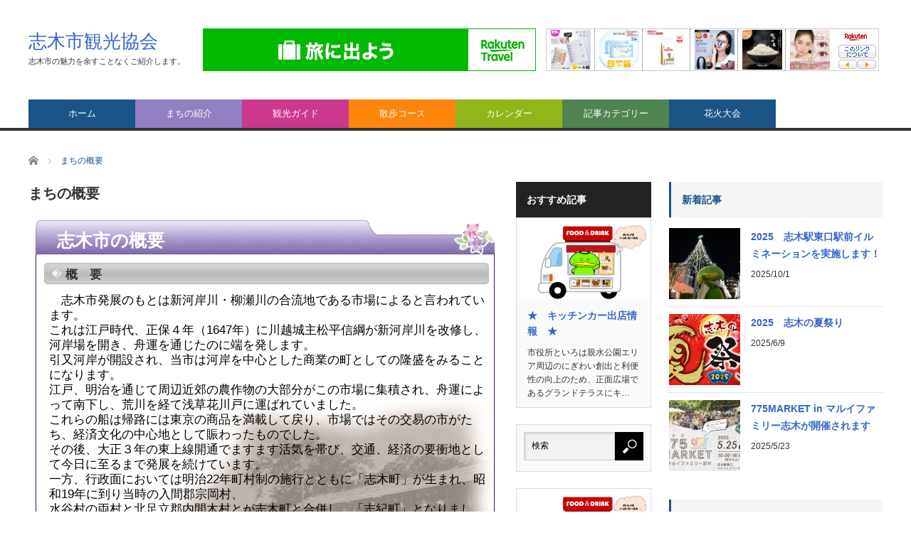

--- FILE ---
content_type: text/html; charset=UTF-8
request_url: https://kanko-shiki.com/%E5%BF%97%E6%9C%A8%E5%B8%82%E8%A6%B3%E5%85%89%E5%8D%94%E4%BC%9A/%E3%81%BE%E3%81%A1%E3%81%AE%E6%A6%82%E8%A6%81
body_size: 83962
content:
<!DOCTYPE html>
<html class="pc" lang="ja">
<head>
<script async src="//pagead2.googlesyndication.com/pagead/js/adsbygoogle.js"></script>
<script>
  (adsbygoogle = window.adsbygoogle || []).push({
    google_ad_client: "ca-pub-3843152220962215",
    enable_page_level_ads: true
  });
</script>
<meta charset="UTF-8">
<!--[if IE]><meta http-equiv="X-UA-Compatible" content="IE=edge,chrome=1"><![endif]-->
<meta name="viewport" content="width=device-width">
<title>まちの概要 | 志木市観光協会</title>
<meta name="description" content="志木市の概要概　要　志木市発展のもとは新河岸川・柳瀬川の合流地である市場によると言われています。">
<link rel="pingback" href="https://kanko-shiki.com/xmlrpc.php">
<meta name='robots' content='max-image-preview:large' />
	<style>img:is([sizes="auto" i], [sizes^="auto," i]) { contain-intrinsic-size: 3000px 1500px }</style>
	<link rel="alternate" type="application/rss+xml" title="志木市観光協会 &raquo; フィード" href="https://kanko-shiki.com/feed" />
<link rel="alternate" type="application/rss+xml" title="志木市観光協会 &raquo; コメントフィード" href="https://kanko-shiki.com/comments/feed" />
<script type="text/javascript">
/* <![CDATA[ */
window._wpemojiSettings = {"baseUrl":"https:\/\/s.w.org\/images\/core\/emoji\/15.0.3\/72x72\/","ext":".png","svgUrl":"https:\/\/s.w.org\/images\/core\/emoji\/15.0.3\/svg\/","svgExt":".svg","source":{"concatemoji":"https:\/\/kanko-shiki.com\/wp-includes\/js\/wp-emoji-release.min.js?ver=6.7.4"}};
/*! This file is auto-generated */
!function(i,n){var o,s,e;function c(e){try{var t={supportTests:e,timestamp:(new Date).valueOf()};sessionStorage.setItem(o,JSON.stringify(t))}catch(e){}}function p(e,t,n){e.clearRect(0,0,e.canvas.width,e.canvas.height),e.fillText(t,0,0);var t=new Uint32Array(e.getImageData(0,0,e.canvas.width,e.canvas.height).data),r=(e.clearRect(0,0,e.canvas.width,e.canvas.height),e.fillText(n,0,0),new Uint32Array(e.getImageData(0,0,e.canvas.width,e.canvas.height).data));return t.every(function(e,t){return e===r[t]})}function u(e,t,n){switch(t){case"flag":return n(e,"\ud83c\udff3\ufe0f\u200d\u26a7\ufe0f","\ud83c\udff3\ufe0f\u200b\u26a7\ufe0f")?!1:!n(e,"\ud83c\uddfa\ud83c\uddf3","\ud83c\uddfa\u200b\ud83c\uddf3")&&!n(e,"\ud83c\udff4\udb40\udc67\udb40\udc62\udb40\udc65\udb40\udc6e\udb40\udc67\udb40\udc7f","\ud83c\udff4\u200b\udb40\udc67\u200b\udb40\udc62\u200b\udb40\udc65\u200b\udb40\udc6e\u200b\udb40\udc67\u200b\udb40\udc7f");case"emoji":return!n(e,"\ud83d\udc26\u200d\u2b1b","\ud83d\udc26\u200b\u2b1b")}return!1}function f(e,t,n){var r="undefined"!=typeof WorkerGlobalScope&&self instanceof WorkerGlobalScope?new OffscreenCanvas(300,150):i.createElement("canvas"),a=r.getContext("2d",{willReadFrequently:!0}),o=(a.textBaseline="top",a.font="600 32px Arial",{});return e.forEach(function(e){o[e]=t(a,e,n)}),o}function t(e){var t=i.createElement("script");t.src=e,t.defer=!0,i.head.appendChild(t)}"undefined"!=typeof Promise&&(o="wpEmojiSettingsSupports",s=["flag","emoji"],n.supports={everything:!0,everythingExceptFlag:!0},e=new Promise(function(e){i.addEventListener("DOMContentLoaded",e,{once:!0})}),new Promise(function(t){var n=function(){try{var e=JSON.parse(sessionStorage.getItem(o));if("object"==typeof e&&"number"==typeof e.timestamp&&(new Date).valueOf()<e.timestamp+604800&&"object"==typeof e.supportTests)return e.supportTests}catch(e){}return null}();if(!n){if("undefined"!=typeof Worker&&"undefined"!=typeof OffscreenCanvas&&"undefined"!=typeof URL&&URL.createObjectURL&&"undefined"!=typeof Blob)try{var e="postMessage("+f.toString()+"("+[JSON.stringify(s),u.toString(),p.toString()].join(",")+"));",r=new Blob([e],{type:"text/javascript"}),a=new Worker(URL.createObjectURL(r),{name:"wpTestEmojiSupports"});return void(a.onmessage=function(e){c(n=e.data),a.terminate(),t(n)})}catch(e){}c(n=f(s,u,p))}t(n)}).then(function(e){for(var t in e)n.supports[t]=e[t],n.supports.everything=n.supports.everything&&n.supports[t],"flag"!==t&&(n.supports.everythingExceptFlag=n.supports.everythingExceptFlag&&n.supports[t]);n.supports.everythingExceptFlag=n.supports.everythingExceptFlag&&!n.supports.flag,n.DOMReady=!1,n.readyCallback=function(){n.DOMReady=!0}}).then(function(){return e}).then(function(){var e;n.supports.everything||(n.readyCallback(),(e=n.source||{}).concatemoji?t(e.concatemoji):e.wpemoji&&e.twemoji&&(t(e.twemoji),t(e.wpemoji)))}))}((window,document),window._wpemojiSettings);
/* ]]> */
</script>
<link rel='stylesheet' id='ai1ec_style-css' href='//kanko-shiki.com/wp-content/plugins/all-in-one-event-calendar/public/themes-ai1ec/vortex/css/ai1ec_parsed_css.css?ver=3.0.0' type='text/css' media='all' />
<link rel='stylesheet' id='style-css' href='https://kanko-shiki.com/wp-content/themes/core_tcd027/style.css?ver=4.0.4' type='text/css' media='screen' />
<style id='wp-emoji-styles-inline-css' type='text/css'>

	img.wp-smiley, img.emoji {
		display: inline !important;
		border: none !important;
		box-shadow: none !important;
		height: 1em !important;
		width: 1em !important;
		margin: 0 0.07em !important;
		vertical-align: -0.1em !important;
		background: none !important;
		padding: 0 !important;
	}
</style>
<link rel='stylesheet' id='wp-block-library-css' href='https://kanko-shiki.com/wp-includes/css/dist/block-library/style.min.css?ver=6.7.4' type='text/css' media='all' />
<style id='classic-theme-styles-inline-css' type='text/css'>
/*! This file is auto-generated */
.wp-block-button__link{color:#fff;background-color:#32373c;border-radius:9999px;box-shadow:none;text-decoration:none;padding:calc(.667em + 2px) calc(1.333em + 2px);font-size:1.125em}.wp-block-file__button{background:#32373c;color:#fff;text-decoration:none}
</style>
<style id='global-styles-inline-css' type='text/css'>
:root{--wp--preset--aspect-ratio--square: 1;--wp--preset--aspect-ratio--4-3: 4/3;--wp--preset--aspect-ratio--3-4: 3/4;--wp--preset--aspect-ratio--3-2: 3/2;--wp--preset--aspect-ratio--2-3: 2/3;--wp--preset--aspect-ratio--16-9: 16/9;--wp--preset--aspect-ratio--9-16: 9/16;--wp--preset--color--black: #000000;--wp--preset--color--cyan-bluish-gray: #abb8c3;--wp--preset--color--white: #ffffff;--wp--preset--color--pale-pink: #f78da7;--wp--preset--color--vivid-red: #cf2e2e;--wp--preset--color--luminous-vivid-orange: #ff6900;--wp--preset--color--luminous-vivid-amber: #fcb900;--wp--preset--color--light-green-cyan: #7bdcb5;--wp--preset--color--vivid-green-cyan: #00d084;--wp--preset--color--pale-cyan-blue: #8ed1fc;--wp--preset--color--vivid-cyan-blue: #0693e3;--wp--preset--color--vivid-purple: #9b51e0;--wp--preset--gradient--vivid-cyan-blue-to-vivid-purple: linear-gradient(135deg,rgba(6,147,227,1) 0%,rgb(155,81,224) 100%);--wp--preset--gradient--light-green-cyan-to-vivid-green-cyan: linear-gradient(135deg,rgb(122,220,180) 0%,rgb(0,208,130) 100%);--wp--preset--gradient--luminous-vivid-amber-to-luminous-vivid-orange: linear-gradient(135deg,rgba(252,185,0,1) 0%,rgba(255,105,0,1) 100%);--wp--preset--gradient--luminous-vivid-orange-to-vivid-red: linear-gradient(135deg,rgba(255,105,0,1) 0%,rgb(207,46,46) 100%);--wp--preset--gradient--very-light-gray-to-cyan-bluish-gray: linear-gradient(135deg,rgb(238,238,238) 0%,rgb(169,184,195) 100%);--wp--preset--gradient--cool-to-warm-spectrum: linear-gradient(135deg,rgb(74,234,220) 0%,rgb(151,120,209) 20%,rgb(207,42,186) 40%,rgb(238,44,130) 60%,rgb(251,105,98) 80%,rgb(254,248,76) 100%);--wp--preset--gradient--blush-light-purple: linear-gradient(135deg,rgb(255,206,236) 0%,rgb(152,150,240) 100%);--wp--preset--gradient--blush-bordeaux: linear-gradient(135deg,rgb(254,205,165) 0%,rgb(254,45,45) 50%,rgb(107,0,62) 100%);--wp--preset--gradient--luminous-dusk: linear-gradient(135deg,rgb(255,203,112) 0%,rgb(199,81,192) 50%,rgb(65,88,208) 100%);--wp--preset--gradient--pale-ocean: linear-gradient(135deg,rgb(255,245,203) 0%,rgb(182,227,212) 50%,rgb(51,167,181) 100%);--wp--preset--gradient--electric-grass: linear-gradient(135deg,rgb(202,248,128) 0%,rgb(113,206,126) 100%);--wp--preset--gradient--midnight: linear-gradient(135deg,rgb(2,3,129) 0%,rgb(40,116,252) 100%);--wp--preset--font-size--small: 13px;--wp--preset--font-size--medium: 20px;--wp--preset--font-size--large: 36px;--wp--preset--font-size--x-large: 42px;--wp--preset--spacing--20: 0.44rem;--wp--preset--spacing--30: 0.67rem;--wp--preset--spacing--40: 1rem;--wp--preset--spacing--50: 1.5rem;--wp--preset--spacing--60: 2.25rem;--wp--preset--spacing--70: 3.38rem;--wp--preset--spacing--80: 5.06rem;--wp--preset--shadow--natural: 6px 6px 9px rgba(0, 0, 0, 0.2);--wp--preset--shadow--deep: 12px 12px 50px rgba(0, 0, 0, 0.4);--wp--preset--shadow--sharp: 6px 6px 0px rgba(0, 0, 0, 0.2);--wp--preset--shadow--outlined: 6px 6px 0px -3px rgba(255, 255, 255, 1), 6px 6px rgba(0, 0, 0, 1);--wp--preset--shadow--crisp: 6px 6px 0px rgba(0, 0, 0, 1);}:where(.is-layout-flex){gap: 0.5em;}:where(.is-layout-grid){gap: 0.5em;}body .is-layout-flex{display: flex;}.is-layout-flex{flex-wrap: wrap;align-items: center;}.is-layout-flex > :is(*, div){margin: 0;}body .is-layout-grid{display: grid;}.is-layout-grid > :is(*, div){margin: 0;}:where(.wp-block-columns.is-layout-flex){gap: 2em;}:where(.wp-block-columns.is-layout-grid){gap: 2em;}:where(.wp-block-post-template.is-layout-flex){gap: 1.25em;}:where(.wp-block-post-template.is-layout-grid){gap: 1.25em;}.has-black-color{color: var(--wp--preset--color--black) !important;}.has-cyan-bluish-gray-color{color: var(--wp--preset--color--cyan-bluish-gray) !important;}.has-white-color{color: var(--wp--preset--color--white) !important;}.has-pale-pink-color{color: var(--wp--preset--color--pale-pink) !important;}.has-vivid-red-color{color: var(--wp--preset--color--vivid-red) !important;}.has-luminous-vivid-orange-color{color: var(--wp--preset--color--luminous-vivid-orange) !important;}.has-luminous-vivid-amber-color{color: var(--wp--preset--color--luminous-vivid-amber) !important;}.has-light-green-cyan-color{color: var(--wp--preset--color--light-green-cyan) !important;}.has-vivid-green-cyan-color{color: var(--wp--preset--color--vivid-green-cyan) !important;}.has-pale-cyan-blue-color{color: var(--wp--preset--color--pale-cyan-blue) !important;}.has-vivid-cyan-blue-color{color: var(--wp--preset--color--vivid-cyan-blue) !important;}.has-vivid-purple-color{color: var(--wp--preset--color--vivid-purple) !important;}.has-black-background-color{background-color: var(--wp--preset--color--black) !important;}.has-cyan-bluish-gray-background-color{background-color: var(--wp--preset--color--cyan-bluish-gray) !important;}.has-white-background-color{background-color: var(--wp--preset--color--white) !important;}.has-pale-pink-background-color{background-color: var(--wp--preset--color--pale-pink) !important;}.has-vivid-red-background-color{background-color: var(--wp--preset--color--vivid-red) !important;}.has-luminous-vivid-orange-background-color{background-color: var(--wp--preset--color--luminous-vivid-orange) !important;}.has-luminous-vivid-amber-background-color{background-color: var(--wp--preset--color--luminous-vivid-amber) !important;}.has-light-green-cyan-background-color{background-color: var(--wp--preset--color--light-green-cyan) !important;}.has-vivid-green-cyan-background-color{background-color: var(--wp--preset--color--vivid-green-cyan) !important;}.has-pale-cyan-blue-background-color{background-color: var(--wp--preset--color--pale-cyan-blue) !important;}.has-vivid-cyan-blue-background-color{background-color: var(--wp--preset--color--vivid-cyan-blue) !important;}.has-vivid-purple-background-color{background-color: var(--wp--preset--color--vivid-purple) !important;}.has-black-border-color{border-color: var(--wp--preset--color--black) !important;}.has-cyan-bluish-gray-border-color{border-color: var(--wp--preset--color--cyan-bluish-gray) !important;}.has-white-border-color{border-color: var(--wp--preset--color--white) !important;}.has-pale-pink-border-color{border-color: var(--wp--preset--color--pale-pink) !important;}.has-vivid-red-border-color{border-color: var(--wp--preset--color--vivid-red) !important;}.has-luminous-vivid-orange-border-color{border-color: var(--wp--preset--color--luminous-vivid-orange) !important;}.has-luminous-vivid-amber-border-color{border-color: var(--wp--preset--color--luminous-vivid-amber) !important;}.has-light-green-cyan-border-color{border-color: var(--wp--preset--color--light-green-cyan) !important;}.has-vivid-green-cyan-border-color{border-color: var(--wp--preset--color--vivid-green-cyan) !important;}.has-pale-cyan-blue-border-color{border-color: var(--wp--preset--color--pale-cyan-blue) !important;}.has-vivid-cyan-blue-border-color{border-color: var(--wp--preset--color--vivid-cyan-blue) !important;}.has-vivid-purple-border-color{border-color: var(--wp--preset--color--vivid-purple) !important;}.has-vivid-cyan-blue-to-vivid-purple-gradient-background{background: var(--wp--preset--gradient--vivid-cyan-blue-to-vivid-purple) !important;}.has-light-green-cyan-to-vivid-green-cyan-gradient-background{background: var(--wp--preset--gradient--light-green-cyan-to-vivid-green-cyan) !important;}.has-luminous-vivid-amber-to-luminous-vivid-orange-gradient-background{background: var(--wp--preset--gradient--luminous-vivid-amber-to-luminous-vivid-orange) !important;}.has-luminous-vivid-orange-to-vivid-red-gradient-background{background: var(--wp--preset--gradient--luminous-vivid-orange-to-vivid-red) !important;}.has-very-light-gray-to-cyan-bluish-gray-gradient-background{background: var(--wp--preset--gradient--very-light-gray-to-cyan-bluish-gray) !important;}.has-cool-to-warm-spectrum-gradient-background{background: var(--wp--preset--gradient--cool-to-warm-spectrum) !important;}.has-blush-light-purple-gradient-background{background: var(--wp--preset--gradient--blush-light-purple) !important;}.has-blush-bordeaux-gradient-background{background: var(--wp--preset--gradient--blush-bordeaux) !important;}.has-luminous-dusk-gradient-background{background: var(--wp--preset--gradient--luminous-dusk) !important;}.has-pale-ocean-gradient-background{background: var(--wp--preset--gradient--pale-ocean) !important;}.has-electric-grass-gradient-background{background: var(--wp--preset--gradient--electric-grass) !important;}.has-midnight-gradient-background{background: var(--wp--preset--gradient--midnight) !important;}.has-small-font-size{font-size: var(--wp--preset--font-size--small) !important;}.has-medium-font-size{font-size: var(--wp--preset--font-size--medium) !important;}.has-large-font-size{font-size: var(--wp--preset--font-size--large) !important;}.has-x-large-font-size{font-size: var(--wp--preset--font-size--x-large) !important;}
:where(.wp-block-post-template.is-layout-flex){gap: 1.25em;}:where(.wp-block-post-template.is-layout-grid){gap: 1.25em;}
:where(.wp-block-columns.is-layout-flex){gap: 2em;}:where(.wp-block-columns.is-layout-grid){gap: 2em;}
:root :where(.wp-block-pullquote){font-size: 1.5em;line-height: 1.6;}
</style>
<link rel='stylesheet' id='contact-form-7-css' href='https://kanko-shiki.com/wp-content/plugins/contact-form-7/includes/css/styles.css?ver=6.0.2' type='text/css' media='all' />
<script type="text/javascript" src="https://kanko-shiki.com/wp-includes/js/jquery/jquery.min.js?ver=3.7.1" id="jquery-core-js"></script>
<script type="text/javascript" src="https://kanko-shiki.com/wp-includes/js/jquery/jquery-migrate.min.js?ver=3.4.1" id="jquery-migrate-js"></script>
<link rel="https://api.w.org/" href="https://kanko-shiki.com/wp-json/" /><link rel="alternate" title="JSON" type="application/json" href="https://kanko-shiki.com/wp-json/wp/v2/pages/60" /><link rel="canonical" href="https://kanko-shiki.com/%e5%bf%97%e6%9c%a8%e5%b8%82%e8%a6%b3%e5%85%89%e5%8d%94%e4%bc%9a/%e3%81%be%e3%81%a1%e3%81%ae%e6%a6%82%e8%a6%81" />
<link rel='shortlink' href='https://kanko-shiki.com/?p=60' />
<link rel="alternate" title="oEmbed (JSON)" type="application/json+oembed" href="https://kanko-shiki.com/wp-json/oembed/1.0/embed?url=https%3A%2F%2Fkanko-shiki.com%2F%25e5%25bf%2597%25e6%259c%25a8%25e5%25b8%2582%25e8%25a6%25b3%25e5%2585%2589%25e5%258d%2594%25e4%25bc%259a%2F%25e3%2581%25be%25e3%2581%25a1%25e3%2581%25ae%25e6%25a6%2582%25e8%25a6%2581" />
<link rel="alternate" title="oEmbed (XML)" type="text/xml+oembed" href="https://kanko-shiki.com/wp-json/oembed/1.0/embed?url=https%3A%2F%2Fkanko-shiki.com%2F%25e5%25bf%2597%25e6%259c%25a8%25e5%25b8%2582%25e8%25a6%25b3%25e5%2585%2589%25e5%258d%2594%25e4%25bc%259a%2F%25e3%2581%25be%25e3%2581%25a1%25e3%2581%25ae%25e6%25a6%2582%25e8%25a6%2581&#038;format=xml" />

<script src="https://kanko-shiki.com/wp-content/themes/core_tcd027/js/modernizr.js?ver=4.0.4"></script>
<script src="https://kanko-shiki.com/wp-content/themes/core_tcd027/js/jscript.js?ver=4.0.4"></script>
<script src="https://kanko-shiki.com/wp-content/themes/core_tcd027/js/comment.js?ver=4.0.4"></script>

<link rel="stylesheet" media="screen and (max-width:771px)" href="https://kanko-shiki.com/wp-content/themes/core_tcd027/responsive.css?ver=4.0.4">
<link rel="stylesheet" media="screen and (max-width:771px)" href="https://kanko-shiki.com/wp-content/themes/core_tcd027/footer-bar/footer-bar.css?ver=4.0.4">

<link rel="stylesheet" href="https://kanko-shiki.com/wp-content/themes/core_tcd027/japanese.css?ver=4.0.4">

<!--[if lt IE 9]>
<script src="https://kanko-shiki.com/wp-content/themes/core_tcd027/js/html5.js?ver=4.0.4"></script>
<![endif]-->

<style type="text/css">

body { font-size:14px; }


a:hover, #header_button li a:hover, #header_button li a.active, #header_menu li a:hover, #copyright_area a:hover, #bread_crumb .last, .styled_post_list1 li a:hover, .post_meta a:hover, .side_headline, #index_featured_post_list2 .headline
 { color:#1A5487; }

.design_date, #load_post a:hover, #header_category_list, #header_tag_list, #header_button li#category_button a:before, #header_button li#recommend_button a:before, #header_button li#tag_button a:before, #header_button li#misc_button a:before, #header_recommend_list a:before, #header_misc_list a:before,
 .pc #global_menu ul a, #post_list_tab li a:hover, #return_top a:hover, #wp-calendar td a:hover, #wp-calendar #prev a:hover, #wp-calendar #next a:hover, .widget_search #search-btn input:hover, .widget_search #searchsubmit:hover,
  #related_post .image:hover img, #submit_comment:hover, #post_pagination a:hover, #post_pagination p, .tcdw_category_list_widget a:hover, a.menu_button:hover, .author_profile .author_social_link li.author_link a:hover, .archive_headline span, .author_info_link:hover
   { background-color:#1A5487; }

.side_headline, #index_featured_post_list2 .headline, #comment_textarea textarea:focus, #guest_info input:focus, .single_headline, #related_post .image:hover img, .post_list .image:hover img, .styled_post_list1 .image:hover img
 { border-color:#1A5487; }

.pc #global_menu ul a:hover
   { background-color:#1FA6E0; }

.mobile #global_menu a:hover
   { background-color:#1A5487 !important; }

#index_featured_post_list2 .headline
   { border-color:#1FA6E0; color:#1FA6E0; }


#calendar-2 .side_headline { color:#717B96; border-color:#717B96; }
#category_post_widget-5 .side_headline { color:#C20683; border-color:#C20683; }
#media_gallery-9 .side_headline { color:#5A4E78; border-color:#5A4E78; }
#media_video-3 .side_headline { color:#006106; border-color:#006106; }
#global_menu #menu-item-86 a { background-color:#927EC2; }
#global_menu #menu-item-86 a:hover { background-color:#C0A6FF; }
#global_menu #menu-item-110 a { background-color:#CC398C; }
#global_menu #menu-item-110 a:hover { background-color:#FF47AF; }
#global_menu #menu-item-130 a { background-color:#FFA836; }
#global_menu #menu-item-130 a:hover { background-color:#FFC375; }
#global_menu #menu-item-138 a { background-color:#92B51B; }
#global_menu #menu-item-138 a:hover { background-color:#C8F725; }
#global_menu #menu-item-129 a { background-color:#1A5489; }
#global_menu #menu-item-129 a:hover { background-color:#277DCC; }
#global_menu #menu-item-697 a { background-color:#927EC2; }
#global_menu #menu-item-697 a:hover { background-color:#C0A6FF; }
#global_menu #menu-item-696 a { background-color:#CC398C; }
#global_menu #menu-item-696 a:hover { background-color:#FF47AF; }
#global_menu #menu-item-695 a { background-color:#FF860D; }
#global_menu #menu-item-695 a:hover { background-color:#FFB061; }
#global_menu #menu-item-1191 a { background-color:#92B51B; }
#global_menu #menu-item-1191 a:hover { background-color:#C8F725; }
#global_menu #menu-item-137 a { background-color:#4E8552; }
#global_menu #menu-item-137 a:hover { background-color:#57CF53; }



</style>



<style type="text/css">.middle-column-box-img {
	float: left;
	width: 100%;
	margin: 0em 0px -1.5em 1.5px;
	padding: 0em 0em 0px 0em;
	background:url(https://kanko-shiki.com/img/p-shukubamachi.jpg) no-repeat right;
}
.unit-miyage-img {
	width: 98%;
	height:150px;
	background-color: #FFFFFF;
	margin: 10px 0px 0px 22px;
}

.unit-miyage-comment {
	width: 100%;
	background-color: #FFFFFF;
	color: #333399;
	margin: 0px auto 0px auto;
	text-align:center;
	font-weight:bold;
	font-size:15px;
}

.miyage-img {
    width:141px;
	height:101px;
	margin: 0px 2px 0px 2px;
	float:left;
	border:none;
}

.body2 {
width:650px;
margin: 0 auto 0 auto;
padding: 0;
background: #FFFFFF; /* 全体の背景色 */
color: #000000; /* 全体の文字色 */
font-size: 80%; /* 全体の文字サイズ */
}

/* --- 全体のリンクテキスト --- */
a {
	color: #3366CC;
	text-decoration: none;
}
a:hover {
	color: #000000;
	text-decoration: underline;
}


/*************************/
/* --- コンテンツ --- */
/*************************/

/* Population Table */
table.Population {
	margin: 0 auto;
	padding: 0;
	/* cellpadding="0" cellspacing="0" don't write */
	border: 0;
	border-collapse: collapse;
	border-spacing: 0;
	border-top: 0px solid #CCCCCC;
	border-right: 0px solid #CCCCCC;
	background: #FFFFFF;
	font-size: 85%;
	line-height: 1.2;
	width: 300px;
}
table.Population tbody {
	margin: 0;
	padding: 0;
	border: none;
	line-height: 1.2;
}
table.Population td {
	margin: 0;
	padding: 4px 8px;
	border: none;
	border-bottom: 0px solid #CCCCCC;
	line-height: 1.2;
	white-space: nowrap;
}
table.Population th {
	margin: 0;
	padding: 4px 3px;
	border: none;
	border-bottom: 0px solid #CCCCCC;
	border-left: 0px solid #CCCCCC;
	line-height: 1.2;
	background: #FFFFCC;
	text-align: center;
}
table.Population th.title {
	padding: 0;
	background: none;
	font-size: 120%;
}


/* セクション */

#middle-column {
	float: left;
	width: 80%;
	padding: 0em 10px 0em 10px;
	background-color: #FFFFFF;
	color: #000000;
	line-height: 1.3em;
}

.unit {
	width: 635px;
	background-color: #FFFFFF;
	color: #000000;
}

#middle-column p {
margin: 0 10px 0.7em; /* 段落のマージン（上、左右、下） */
line-height: 130%; /* 行の高さ */
}

.middle-column-left {
	float: left;
	width: 39%;
}

.middle-column-right {
	float: right;
	width: 39%;
	margin-right:10px;
}

/* --- メインテーブル設定 --- */
/************************/
#middle-column div.table{
width:100%;
margin:10px 0px 0px 0px;
padding: 0px -0px 0px -0px;
}

#middle-column div.table1-top {
width:645px;
height:50px;
}

#middle-column div.table1-top1{
background:url(https://kanko-shiki.com/img/table1-top-l.png) no-repeat;
width:30px;
height:50px;
float:left;
}
#middle-column div.table1-top2{
background:url(https://kanko-shiki.com/img/table1-top-c1.png) repeat-x;
padding-left:0px;
width:430px;
height:50px;
font-size:140%;
font-weight:bold;
color:#FFFFFF;
float:left;
}
#middle-column div.table1-top3{
background:url(https://kanko-shiki.com/img/table1-top-c2.png) no-repeat;
width:25px;
height:50px;
float:left;
}

#middle-column div.table1-top4{
background:url(https://kanko-shiki.com/img/table1-top-c3.png) repeat-x;
width:100px;
height:50px;
float:left;
}
#middle-column div.table1-top5{
background:url(https://kanko-shiki.com/img/table1-top-r.png) no-repeat;
width:60px;
height:50px;
float:left;
}

#middle-column div.table1-con{
background:#FFFFFF;
border-right:#440E62 solid 1px;
border-left:#440E62 solid 1px;
width:642px;
margin-top:0px;
padding:0px 0px 0px 1px;
float:left;
font-size:120%;
}

#middle-column div.table1-bottom {
width:645px;
height:20px;
margin-bottom:30px;
}

#middle-column div.table1-bottom1{
background:url(https://kanko-shiki.com/img/table1-bottom-l.png) no-repeat;
width:60px;
height:20px;
margin:0 0 0 0px;
float:left;
}

#middle-column div.table1-bottom2{
background:url(https://kanko-shiki.com/img/table1-bottom-c.png) repeat-x;
width:525px;
height:20px;
float:left;
margin:0px 0px 0px 0px;
}
#middle-column div.table1-bottom3{
background:url(https://kanko-shiki.com/img/table1-bottom-r.png) no-repeat;
width:60px;
height:20px;
margin:0 0 0px 0px;
float:left;
}

/* ボックスタイトルバー */
/************************/
.middle-column-box-title-grey {
	clear: both;
	display: block;
	margin: 0.5em 5px 0.5em 5px;
	padding: 0.2em 0em 0.2em 0.3em;
	background-color: #DCDCDC;
	font-weight: bold;
	color: #323232;
	line-height:180%;
}

.middle-column-box-title-blue {
	clear: both;
	display: block;
	margin: 0em 5px 0.5em 5px;
	padding: 0.2em 0em 0.2em 0.3em;
	background-color: #BBD3F7;
	font-weight: bold;
	color: #323232;
	line-height:180%;
}

.middle-column-box-title-yellow {
	clear: both;
	display: block;
	margin: 0em 5px 0.5em 5px;
	padding: 0.2em 0em 0.2em 0.3em;
	background-color: #FFEC80;
	font-weight: bold;
	color: #323232;
	line-height:180%;
}

.middle-column-box-title-green {
	clear: both;
	display: block;
	margin: 0em 0px 0.5em 0px;
	padding: 0.2em 0em 0.2em 0.3em;
	background-color: #C4DD6C;
	font-weight: bold;
	color: #323232;
	line-height:160%;
}

.middle-column-box-title-red {
	clear: both;
	display: block;
	margin: 0em 0px 0.5em 0px;
	padding: 0.2em 0em 0.2em 0.3em;
	background-color: #E1ACC0;
	font-weight: bold;
	color: #323232;
	line-height:160%;
}

/* 飾り見出し */
/****************/
.midashi-long {
	display: block;
	margin: 0em 0px 0.5em 0px;
	padding: 0em 0em 0.2em 0.3em;
	font-weight: bold;
	color: #323232;
	width:625px;
	height:30px;
    line-height:200%;
}

.midashi-short{
	display: block;
	margin: 0em 0px 0.5em 0px;
	padding: 0.0em 0em 0.2em 0.3em;
	font-weight: bold;
	color: #323232;
	width:200px;
	height:30px;
    line-height:200%;
}

.midashi-middle{
	display: block;
	margin: 0em 0px 0.5em 0px;
	padding: 0.0em 0em 0.2em 0.3em;
	font-weight: bold;
	color: #323232;
	width:475px;
	height:30px;
    line-height:200%;
}

.midashi-pink-l{
background:url(https://kanko-shiki.com/img/midashi-p-l.jpg) no-repeat;
width:30px;
height:30px;
margin:0 0 0 0px;
float:left;
}

.midashi-pink-cl{
background:url(https://kanko-shiki.com/img/midashi-p-c.jpg) repeat-x;
width:565px;
height:30px;
float:left;
margin:0px 0px 0px 0px;
}

.midashi-pink-cm{
background:url(https://kanko-shiki.com/img/midashi-p-c.jpg) repeat-x;
width:412px;
height:30px;
float:left;
margin:0px 0px 0px 0px;
}

.midashi-pink-cs{
background:url(https://kanko-shiki.com/img/midashi-p-c.jpg) repeat-x;
width:140px;
height:30px;
float:left;
margin:0px 0px 0px 0px;
}

.midashi-pink-r{
background:url(https://kanko-shiki.com/img/midashi-p-r.jpg) no-repeat;
width:30px;
height:30px;
margin:0 0 0px 0px;
float:left;
}


.midashi-blue-l{
background:url(https://kanko-shiki.com/img/midashi-b-l.jpg) no-repeat;
width:30px;
height:30px;
margin:0 0 0 0px;
float:left;
}

.midashi-blue-cl{
background:url(https://kanko-shiki.com/img/midashi-b-c.jpg) repeat-x;
width:565px;
height:30px;
float:left;
margin:0px 0px 0px 0px;
}
.midashi-blue-cm{
background:url(https://kanko-shiki.com/img/midashi-b-c.jpg) repeat-x;
width:412px;
height:30px;
float:left;
margin:0px 0px 0px 0px;
}
.midashi-blue-cs{
background:url(https://kanko-shiki.com/img/midashi-b-c.jpg) repeat-x;
width:140px;
height:30px;
float:left;
margin:0px 0px 0px 0px;
}

.midashi-blue-r{
background:url(https://kanko-shiki.com/img/midashi-b-r.jpg) no-repeat;
width:30px;
height:30px;
margin:0 0 0px 0px;
float:left;
}


.midashi-grey-l{
background:url(https://kanko-shiki.com/img/midashi-g-l.jpg) no-repeat;
width:30px;
height:30px;
margin:0 0 0 0px;
float:left;
}

.midashi-grey-cl{
background:url(https://kanko-shiki.com/img/midashi-g-c.jpg) repeat-x;
width:565px;
height:30px;
float:left;
margin:0px 0px 0px 0px;
}
.midashi-grey-cm{
background:url(https://kanko-shiki.com/img/midashi-g-c.jpg) repeat-x;
width:412px;
height:30px;
float:left;
margin:0px 0px 0px 0px;
}
.midashi-grey-cs{
background:url(https://kanko-shiki.com/img/midashi-g-c.jpg) repeat-x;
width:140px;
height:30px;
float:left;
margin:0px 0px 0px 0px;
}

.midashi-grey-r{
background:url(https://kanko-shiki.com/img/midashi-g-r.jpg) no-repeat;
width:30px;
height:30px;
margin:0 0 0px 0px;
float:left;
}


/* ボックス背景 */
/****************/
.middle-column-box-white {
	float: left;
	width: 100%;
	margin: 0em 5px 1.5em 5px;
	padding: 0em 0em 5px 0em;
}

.middle-column-box-white2 {
	float: left;
	width: 78%;
	margin: 0em 5px 1.5em 5px;
	padding: 0em 0em 5px 0em;
}

.middle-column-box-blue {
	float: left;
	width: 100%;
	margin: 0em 5px 1.5em 5px;
	padding: 0em 0em 5px 0em;
	background-color: #BBD3F7;
}

.middle-column-box-yellow {
	float: left;
	width: 100%;
	margin: 0em 5px 1.5em 5px;
	padding: 0em 0em 5px 0em;
	background-color: #FFF0AA;
}

.middle-column-box-green {
	float: left;
	width: 100%;
	margin: 0em 5px 1.5em 5px;
	padding: 0em 0em 5px 0em;
	background-color: #E0E0B5;
}

.middle-column-box-red {
	float: left;
	width: 100%;
	margin: 0em 5px 1.5em 5px;
	padding: 0em 0em 5px 0em;
	background-color: #F8F1F8;
}

.middle-column-box-left-white {
	float: left;
	width: 98%;
	margin: 0em 0px 1.5em 5px;
	padding: 0em 0em 5px 0em;
}

.middle-column-box-left-blue {
	float: left;
	width: 98%;
	margin: 0em 0px 1.5em 5px;
	padding: 0em 0em 5px 0em;
	background-color: #E2EEFC;
}

.middle-column-box-left-yellow {
	float: left;
	width: 98%;
	margin: 0em 0px 1.5em 5px;
	padding: 0em 0em 5px 0em;
	background-color: #FFF0AA;
}

.middle-column-box-left-green {
	float: left;
	width: 98%;
	margin: 0em 0px 1.5em 5px;
	padding: 0em 0em 5px 0em;
	background-color: #D7F4B5;
}

.middle-column-box-left-red {
	float: left;
	width: 98%;
	margin: 0em 0px 1.5em 5px;
	padding: 0em 0em 5px 0em;
	background-color: #F8F1F8;
}

.middle-column-box-right-white {
	float: right;
	width: 98%;
	margin: 0em 5px 1.5em 0px;
	padding: 0em 0em 5px 0em;
}

.middle-column-box-right-blue {
	float: right;
	width: 98%;
	margin: 0em 5px 1.5em 0px;
	padding: 0em 0em 5px 0em;
	background-color: #E2EEFC;
}

.middle-column-box-right-yellow {
	float: right;
	width: 98%;
	margin: 0em 5px 1.5em 0px;
	padding: 0em 0em 5px 0em;
	background-color: #FFF0AA;
}

.middle-column-box-right-green {
	float: right;
	width: 98%;
	margin: 0em 5px 1.5em 0px;
	padding: 0em 0em 5px 0em;
	background-color: #E0F4B5;
}

.middle-column-box-right-red {
	float: right;
	width: 98%;
	margin: 0em 5px 1.5em 0px;
	padding: 0em 0em 5px 0em;
	background-color: #F8F1F8;
}

/* テキストヘッダーと段落 */
/**************************/
.middle-column-box-white p.heading {
	margin: 1.0em 0em 1.0em 0em;
	font-weight: bold;
	font-size: 1.2em;
}

.middle-column-box-white2 p.heading {
	margin: 1.0em 0em 1.0em 0em;
	font-weight: bold;
	font-size: 1.2em;
}

.middle-column-box-white p.subheading {
	margin: 1.0em 0em 0.6em 0em;
	font-weight: bold;
}

.middle-column-box-white2 p.subheading {
	margin: 1.0em 0em 0.6em 0em;
	font-weight: bold;
}

.middle-column-box-white p {
	margin: 0em 0em 0.6em 0em;
}

.middle-column-box-blue p.heading {
	margin: 1.0em 0em 1.0em 0em;
	padding: 0em 1.0em 0em 0.8em;
	font-weight: bold;
	font-size: 1.2em;
}

.middle-column-box-blue p.subheading {
	margin: 1.0em 0em 0.6em 0em;
	padding: 0em 1.0em 0em 0.8em;
	font-weight: bold;
}

.middle-column-box-blue p {
	margin: 0em 0em 0.6em 0em;
	padding: 0em 1.0em 0em 0.8em;
}

.middle-column-box-yellow p.heading {
	margin: 1.0em 0em 1.0em 0em;
	padding: 0em 1.0em 0em 0.8em;
	font-weight: bold;
	font-size: 1.2em;
}

.middle-column-box-yellow p.subheading {
	margin: 1.0em 0em 0.6em 0em;
	padding: 0em 1.0em 0em 0.8em;
	font-weight: bold;
}

.middle-column-box-yellow p {
	margin: 0em 0em 0.6em 0em;
	padding: 0em 1.0em 0em 0.8em;
}

.middle-column-box-green p.heading {
	margin: 1.0em 0em 1.0em 0em;
	padding: 0em 1.0em 0em 0.8em;
	font-weight: bold;
	font-size: 1.2em;
}

.middle-column-box-green p.subheading {
	margin: 1.0em 0em 0.6em 0em;
	padding: 0em 1.0em 0em 0.8em;
	font-weight: bold;
}

.middle-column-box-green p {
	margin: 0em 0em 0.6em 0em;
	padding: 0em 1.0em 0em 0.8em;
}

.middle-column-box-red p.heading {
	margin: 1.0em 0em 1.0em 0em;
	padding: 0em 1.0em 0em 0.8em;
	font-weight: bold;
	font-size: 1.2em;
}

.middle-column-box-red p.subheading {
	margin: 1.0em 0em 0.6em 0em;
	padding: 0em 1.0em 0em 0.8em;
	font-weight: bold;
}

.middle-column-box-red p {
	margin: 0em 0em 0.6em 0em;
	padding: 0em 1.0em 0em 0.8em;
}

.middle-column-box-left-white p.heading {
	margin: 1.0em 0em 1.0em 0em;
	font-weight: bold;
	font-size: 1.2em;
}

.middle-column-box-left-white p.subheading {
	margin: 1.0em 0em 0.6em 0em;
	font-weight: bold;
}

.middle-column-box-left-white p {
	margin: 0em 0em 0.6em 0em;
}

.middle-column-box-left-blue p.heading {
	margin: 1.0em 0em 1.0em 0em;
	padding: 0em 1.0em 0em 0.8em;
	font-weight: bold;
	font-size: 1.2em;
}

.middle-column-box-left-blue p.subheading {
	margin: 1.0em 0em 0.6em 0em;
	padding: 0em 1.0em 0em 0.8em;
	font-weight: bold;
}

.middle-column-box-left-blue p {
	margin: 0em 0em 0.6em 0em;
	padding: 0em 1.0em 0em 0.8em;
}

.middle-column-box-left-yellow p.heading {
	margin: 1.0em 0em 1.0em 0em;
	padding: 0em 1.0em 0em 0.8em;
	font-weight: bold;
	font-size: 1.2em;
}

.middle-column-box-left-yellow p.subheading {
	margin: 1.0em 0em 0.6em 0em;
	padding: 0em 1.0em 0em 0.8em;
	font-weight: bold;
}

.middle-column-box-left-yellow p {
	margin: 0em 0em 0.6em 0em;
	padding: 0em 1.0em 0em 0.8em;
}

.middle-column-box-left-green p.heading {
	margin: 1.0em 0em 1.0em 0em;
	padding: 0em 1.0em 0em 0.8em;
	font-weight: bold;
	font-size: 1.2em;
}

.middle-column-box-left-green p.subheading {
	margin: 1.0em 0em 0.6em 0em;
	padding: 0em 1.0em 0em 0.8em;	
	font-weight: bold;
}

.middle-column-box-left-green p {
	margin: 0em 0em 0.6em 0em;
	padding: 0em 1.0em 0em 0.8em;
}

.middle-column-box-left-red p.heading {
	margin: 1.0em 0em 1.0em 0em;
	padding: 0em 1.0em 0em 0.8em;
	font-weight: bold;
	font-size: 1.2em;
}

.middle-column-box-left-red p.subheading {
	margin: 1.0em 0em 0.6em 0em;
	padding: 0em 1.0em 0em 0.8em;
	font-weight: bold;
}

.middle-column-box-left-red p {
	margin: 0em 0em 0.6em 0em;
	padding: 0em 1.0em 0em 0.8em;
}

.middle-column-box-right-white p.heading {
	margin: 1.0em 0em 1.0em 0em;
	font-weight: bold;
	font-size: 1.2em;
}

.middle-column-box-right-white p.subheading {
	margin: 1.0em 0em 0.6em 0em;
	font-weight: bold;
}

.middle-column-box-right-white p {
	margin: 0em 0em 0.6em 0em;
}

.middle-column-box-right-blue p.heading {
	margin: 1.0em 0em 1.0em 0em;
	padding: 0em 1.0em 0em 0.8em;
	font-weight: bold;
	font-size: 1.2em;
}

.middle-column-box-right-blue p.subheading {
	margin: 1.0em 0em 0.6em 0em;
	padding: 0em 1.0em 0em 0.8em;
	font-weight: bold;
}

.middle-column-box-right-blue p {
	margin: 0em 0em 0.6em 0em;
	padding: 0em 1.0em 0em 0.8em;
}

.middle-column-box-right-yellow p.heading {
	margin: 1.0em 0em 1.0em 0em;
	padding: 0em 1.0em 0em 0.8em;
	font-weight: bold;
	font-size: 1.2em;
}

.middle-column-box-right-yellow p.subheading {
	margin: 1.0em 0em 0.6em 0em;
	padding: 0em 1.0em 0em 0.8em;
	font-weight: bold;
}

.middle-column-box-right-yellow p {
	margin: 0em 0em 0.6em 0em;
	padding: 0em 1.0em 0em 0.8em;
}

.middle-column-box-right-green p.heading {
	margin: 1.0em 0em 1.0em 0em;
	padding: 0em 1.0em 0em 0.8em;
	font-weight: bold;
	font-size: 1.2em;
}

.middle-column-box-right-green p.subheading {
	margin: 1.0em 0em 0.6em 0em;
	padding: 0em 1.0em 0em 0.8em;
	font-weight: bold;
}

.middle-column-box-right-green p {
	margin: 0em 0em 0.6em 0em;
	padding: 0em 1.0em 0em 0.8em;
}

.middle-column-box-right-red p.heading {
	margin: 1.0em 0em 1.0em 0em;
	padding: 0em 1.0em 0em 0.8em;
	font-weight: bold;
	font-size: 1.2em;
}

.middle-column-box-right-red p.subheading {
	margin: 1.0em 0em 0.6em 0em;
	padding: 0em 1.0em 0em 0.8em;
	font-weight: bold;
}

.middle-column-box-right-red p {
	margin: 0em 0em 0.6em 0em;
	padding: 0em 1.0em 0em 0.8em;
}

/* イメージ */
/************/
.middle-column-img-left{
	float: left;
	margin: 0.3em 0.5em 0em 0em;
	border: solid 1px #646464;
}

.middle-column-img-left2{
	float: left;
	margin: 0.3em 0.5em 0em 0em;
	border: none;
}

.middle-column-img-right{
	float: right;
	margin: 0.3em 0em 0em 0.5em;
	border: solid 1px #646464;
}
.middle-column-img-right2{
	float: right;
	margin: 0.3em 0em 0em 0.5em;
	border: none;
}

/************************/
/*     右カラム     */
/************************/
#right-column {
	float: right;
	width: 20%;
	background-color: #FFFFFF;
	color: #646464;
	font-size: 1.1em;
}

.right-column-box-title-grey {
	clear: both;
	display: block;
	margin: 0em 0em 0.2em 0em;
	padding: 0.2em 0.2em 0.2em 0.2em;
	background-color: #DCDCDC;
	font-weight: bold;
	color: #323232;
}

.right-column-box-title-blue {
	clear: both;
	display: block;
	margin: 0em 0em 0.2em 0em;
	padding: 0.2em 0.2em 0.2em 0.2em;
	background-color: #BBD3F7;
	font-weight: bold;
	color: #323232;
}

.right-column-box-title-yellow {
	clear: both;
	display: block;
	margin: 0em 0em 0.2em 0em;
	padding: 0.2em 0.2em 0.2em 0.2em;
	background-color: #FFEC80;
	font-weight: bold;
	color: #323232;
}

.right-column-box-title-green {
	clear: both;
	display: block;
	margin: 0em 0em 0.2em 0em;
	padding: 0.2em 0.2em 0.2em 0.2em;
	background-color: #C4DD6C;
	font-weight: bold;
	color: #323232;
}
.right-column-box-title-red {
	clear: both;
	display: block;
	margin: 0em 0em 0.2em 0em;
	padding: 0.2em 0.2em 0.2em 0.2em;
	background-color: #E1ACC0;
	font-weight: bold;
	color: #323232;
}

.right-column-box-white {
	float: right;
	width: 93%;
	margin: 0em 0em 0.8em 0em;
	padding: 0.4em 0.4em 0.4em 0.4em;
	border: solid 1px #C8C8C8;
}

.right-column-box-white2 {
	float: right;
	width: 100%;
	margin: -0.8em 0em 0.8em 0em;
	padding: 0.4em 0em 0.4em 0em;
	border:none;
	text-align:center;
    font-size:10px;
}

.right-column-box-blue {
	float: right;
	width: 91%;
	margin: 0em 0em 0.8em 0em;
	padding: 0.4em 0.4em 0.4em 0.4em;
	border: solid 1px #C8C8C8;
	background-color: #E2EEFC;
}

.right-column-box-yellow {
	float: right;
	width: 91%;
	margin: 0em 0em 0.8em 0em;
	padding: 0.4em 0.4em 0.4em 0.4em;
	border: solid 1px #C8C8C8;
	background-color: #FFF0AA;
}

.right-column-box-green {
	float: right;
	width: 91%;
	margin: 0em 0em 0.8em 0em;
	padding: 0.4em 0.4em 0.4em 0.4em;
	border: solid 1px #C8C8C8;
	background-color: #E0F4B5;
}

.right-column-box-red {
	float: right;
	width: 91%;
	margin: 0em 0em 0.8em 0em;
	padding: 0.4em 0.4em 0.4em 0.4em;
	border: solid 1px #C8C8C8;
	background-color: #F8F1F8;
}

.right-column-box-white p {
	margin: 0.3em 0em 0.4em 0em;
}

.right-column-box-white2 p {
	margin: 0.3em 0em 0.4em 0em;
}

.right-column-box-blue p {
	margin: 0.3em 0em 0.4em 0em;
}

.right-column-box-yellow p {
	margin: 0.3em 0em 0.4em 0em;
}

.right-column-box-green p {
	margin: 0.3em 0em 0.4em 0em;
}

.right-column-box-red p {
	margin: 0.3em 0em 0.4em 0em;
}

.right-column-img{
	float: right;
	margin: 1.0em 0em 0em 0em;
	border: solid 1px #646464;
}

/**************************/
/***       その他       ***/
/**************************/
a:hover {
	color: #0A6AF5;
	text-decoration: none;
}

.line{
width:100%;
margin:70px 0px 0px 0px;
height:1px;
border-bottom:dotted 1px #8781BD;
}

.line2{
width:100%;
margin:10px 0px 0px 0px;
height:1px;
border-bottom:dotted 1px #8781BD;
}

hr.example1 {
height: 1px;
border: none;
border-top: 1px #8781BD dotted;
}

.icon{
width:100%;
height:20px;
background:#FFFFFF url(https://kanko-shiki.com/img/icon-pagetop.png) right no-repeat;
margin:0 0 0 0; 
}

.icon-box-white {
float:left;
height:20px;
width: 100%;
margin: 0em 5px 0em 0px;
}

.clear-fix{
	clear: both;
}</style><link rel="icon" href="https://kanko-shiki.com/wp-content/uploads/2018/09/画像1.bmp" sizes="32x32" />
<link rel="icon" href="https://kanko-shiki.com/wp-content/uploads/2018/09/画像1.bmp" sizes="192x192" />
<link rel="apple-touch-icon" href="https://kanko-shiki.com/wp-content/uploads/2018/09/画像1.bmp" />
<meta name="msapplication-TileImage" content="https://kanko-shiki.com/wp-content/uploads/2018/09/画像1.bmp" />
</head>
<body data-rsssl=1 class="page-template-default page page-id-60 page-child parent-pageid-56">

 <div id="header">
  <div id="header_inner">

   <!-- logo -->
      <div id='logo_text'>
<h1 id="logo"><a href="https://kanko-shiki.com/">志木市観光協会</a></h1>
<h2 id="tagline">志木市の魅力を余すことなくご紹介します。</h2>
</div>
   
   <!-- global menu -->
      <a href="#" class="menu_button"></a>
   <div id="global_menu" class="clearfix">
    <ul id="menu-%e3%83%a1%e3%82%a4%e3%83%b3%e3%83%a1%e3%83%8b%e3%83%a5%e3%83%bc" class="menu"><li id="menu-item-129" class="menu-item menu-item-type-custom menu-item-object-custom menu-item-home menu-item-129"><a href="https://kanko-shiki.com">ホーム</a></li>
<li id="menu-item-697" class="menu-item menu-item-type-custom menu-item-object-custom current-menu-ancestor current-menu-parent menu-item-has-children menu-item-697"><a href="#">まちの紹介</a>
<ul class="sub-menu">
	<li id="menu-item-93" class="menu-item menu-item-type-post_type menu-item-object-page current-menu-item page_item page-item-60 current_page_item menu-item-93"><a href="https://kanko-shiki.com/%e5%bf%97%e6%9c%a8%e5%b8%82%e8%a6%b3%e5%85%89%e5%8d%94%e4%bc%9a/%e3%81%be%e3%81%a1%e3%81%ae%e6%a6%82%e8%a6%81" aria-current="page">まちの概要</a></li>
	<li id="menu-item-91" class="menu-item menu-item-type-post_type menu-item-object-page menu-item-91"><a href="https://kanko-shiki.com/%e5%bf%97%e6%9c%a8%e5%b8%82%e8%a6%b3%e5%85%89%e5%8d%94%e4%bc%9a/%e3%80%8c%e3%81%97%e3%81%8d%e3%80%8d%e3%81%ae%e8%8a%b1">「しき」の花</a></li>
	<li id="menu-item-88" class="menu-item menu-item-type-post_type menu-item-object-page menu-item-88"><a href="https://kanko-shiki.com/%e5%bf%97%e6%9c%a8%e5%b8%82%e8%a6%b3%e5%85%89%e5%8d%94%e4%bc%9a/%e3%81%94%e5%bd%93%e5%9c%b0%e3%82%ad%e3%83%a3%e3%83%a9">ご当地キャラ</a></li>
</ul>
</li>
<li id="menu-item-696" class="menu-item menu-item-type-custom menu-item-object-custom menu-item-has-children menu-item-696"><a href="#">観光ガイド</a>
<ul class="sub-menu">
	<li id="menu-item-90" class="menu-item menu-item-type-post_type menu-item-object-page menu-item-90"><a href="https://kanko-shiki.com/%e5%bf%97%e6%9c%a8%e5%b8%82%e8%a6%b3%e5%85%89%e5%8d%94%e4%bc%9a/%e5%bf%97%e6%9c%a8%e5%9c%b0%e5%8c%ba%e3%82%a8%e3%83%aa%e3%82%a2%e3%83%9e%e3%83%83%e3%83%97">エリアマップ（志木地区）</a></li>
	<li id="menu-item-89" class="menu-item menu-item-type-post_type menu-item-object-page menu-item-89"><a href="https://kanko-shiki.com/%e5%bf%97%e6%9c%a8%e5%b8%82%e8%a6%b3%e5%85%89%e5%8d%94%e4%bc%9a/%e5%ae%97%e5%b2%a1%e5%9c%b0%e5%8c%ba%e3%82%a8%e3%83%aa%e3%82%a2%e3%83%9e%e3%83%83%e3%83%97">エリアマップ（宗岡地区）</a></li>
	<li id="menu-item-115" class="menu-item menu-item-type-post_type menu-item-object-page menu-item-115"><a href="https://kanko-shiki.com/%e8%a6%8b%e3%82%8b%e3%83%bb%e9%a3%9f%e3%81%b9%e3%82%8b/%e6%ad%b4%e5%8f%b2-%e6%8c%87%e5%ae%9a%e6%96%87%e5%8c%96%e8%b2%a1">歴史/指定文化財</a></li>
	<li id="menu-item-114" class="menu-item menu-item-type-post_type menu-item-object-page menu-item-114"><a href="https://kanko-shiki.com/%e8%a6%8b%e3%82%8b%e3%83%bb%e9%a3%9f%e3%81%b9%e3%82%8b/%e6%96%87%e5%8c%96%e4%bc%9d%e7%b5%b1">文化伝統</a></li>
	<li id="menu-item-113" class="menu-item menu-item-type-post_type menu-item-object-page menu-item-113"><a href="https://kanko-shiki.com/%e8%a6%8b%e3%82%8b%e3%83%bb%e9%a3%9f%e3%81%b9%e3%82%8b/%e3%81%8a%e5%9c%9f%e7%94%a3%e3%83%bb%e5%90%8d%e7%94%a3">お土産・名産</a></li>
	<li id="menu-item-112" class="menu-item menu-item-type-post_type menu-item-object-page menu-item-112"><a href="https://kanko-shiki.com/%e8%a6%8b%e3%82%8b%e3%83%bb%e9%a3%9f%e3%81%b9%e3%82%8b/%e7%99%92%e3%81%97%e3%83%bb%e9%a2%a8%e6%99%af">癒し・風景</a></li>
	<li id="menu-item-111" class="menu-item menu-item-type-post_type menu-item-object-page menu-item-111"><a href="https://kanko-shiki.com/%e8%a6%8b%e3%82%8b%e3%83%bb%e9%a3%9f%e3%81%b9%e3%82%8b/%e3%82%ab%e3%83%83%e3%83%91%e5%83%8f%e3%82%92%e3%82%81%e3%81%90%e3%82%8b">伝説のカッパ像</a></li>
</ul>
</li>
<li id="menu-item-695" class="menu-item menu-item-type-custom menu-item-object-custom menu-item-has-children menu-item-695"><a href="#">散歩コース</a>
<ul class="sub-menu">
	<li id="menu-item-135" class="menu-item menu-item-type-post_type menu-item-object-page menu-item-135"><a href="https://kanko-shiki.com/explore/%e9%87%8e%e7%81%ab%e6%ad%a2%e7%94%a8%e6%b0%b4%e3%81%a8%e5%bc%95%e5%8f%88%e5%ae%bf">野火止用水と引又宿</a></li>
	<li id="menu-item-134" class="menu-item menu-item-type-post_type menu-item-object-page menu-item-134"><a href="https://kanko-shiki.com/explore/%e8%88%98%e6%9d%91%e3%82%92%e6%ad%a9%e3%81%8f">舘村を歩く</a></li>
	<li id="menu-item-131" class="menu-item menu-item-type-post_type menu-item-object-page menu-item-131"><a href="https://kanko-shiki.com/explore/sato">宗岡の里をたずねて</a></li>
	<li id="menu-item-133" class="menu-item menu-item-type-post_type menu-item-object-page menu-item-133"><a href="https://kanko-shiki.com/explore/historyoffloodcontrol">治水の歴史をたずねて</a></li>
	<li id="menu-item-132" class="menu-item menu-item-type-post_type menu-item-object-page menu-item-132"><a href="https://kanko-shiki.com/explore/livewithwater">水と生きる・水を活かす</a></li>
</ul>
</li>
<li id="menu-item-1191" class="menu-item menu-item-type-post_type menu-item-object-page menu-item-1191"><a href="https://kanko-shiki.com/calendar">カレンダー</a></li>
<li id="menu-item-137" class="menu-item menu-item-type-custom menu-item-object-custom menu-item-has-children menu-item-137"><a href="#">記事カテゴリー</a>
<ul class="sub-menu">
	<li id="menu-item-568" class="menu-item menu-item-type-taxonomy menu-item-object-category menu-item-568 menu-category-11"><a href="https://kanko-shiki.com/archives/category/event">イベント</a></li>
	<li id="menu-item-569" class="menu-item menu-item-type-taxonomy menu-item-object-category menu-item-569 menu-category-10"><a href="https://kanko-shiki.com/archives/category/event/festival">おまつり</a></li>
	<li id="menu-item-570" class="menu-item menu-item-type-taxonomy menu-item-object-category menu-item-570 menu-category-17"><a href="https://kanko-shiki.com/archives/category/%e3%81%8a%e5%9c%9f%e7%94%a3%e3%83%bb%e5%90%8d%e7%94%a3">お土産・名産</a></li>
	<li id="menu-item-575" class="menu-item menu-item-type-taxonomy menu-item-object-category menu-item-575 menu-category-13"><a href="https://kanko-shiki.com/archives/category/highlights">見どころ</a></li>
	<li id="menu-item-571" class="menu-item menu-item-type-taxonomy menu-item-object-category menu-item-571 menu-category-14"><a href="https://kanko-shiki.com/archives/category/restaurant">お食事どころ</a></li>
	<li id="menu-item-573" class="menu-item menu-item-type-taxonomy menu-item-object-category menu-item-573 menu-category-18"><a href="https://kanko-shiki.com/archives/category/experience">体験・体感</a></li>
	<li id="menu-item-572" class="menu-item menu-item-type-taxonomy menu-item-object-category menu-item-572 menu-category-16"><a href="https://kanko-shiki.com/archives/category/character">キャラクター</a></li>
	<li id="menu-item-574" class="menu-item menu-item-type-taxonomy menu-item-object-category menu-item-574 menu-category-12"><a href="https://kanko-shiki.com/archives/category/history">歴史・伝統文化</a></li>
</ul>
</li>
<li id="menu-item-2505" class="menu-item menu-item-type-custom menu-item-object-custom menu-item-has-children menu-item-2505"><a href="https://kanko-shiki.com/archives/category/fireworks">花火大会</a>
<ul class="sub-menu">
	<li id="menu-item-2506" class="menu-item menu-item-type-custom menu-item-object-custom menu-item-2506"><a href="https://kanko-shiki.com/archives/category/fireworks/event-fireworks">当日開催イベント</a></li>
	<li id="menu-item-2507" class="menu-item menu-item-type-custom menu-item-object-custom menu-item-2507"><a href="https://kanko-shiki.com/archives/category/fireworks/access">アクセス案内</a></li>
	<li id="menu-item-2509" class="menu-item menu-item-type-custom menu-item-object-custom menu-item-2509"><a href="https://kanko-shiki.com/archives/category/fireworks/payseat">有料席のご案内</a></li>
	<li id="menu-item-2508" class="menu-item menu-item-type-custom menu-item-object-custom menu-item-2508"><a href="https://kanko-shiki.com/archives/category/fireworks/sponsorship">協賛金募集</a></li>
</ul>
</li>
</ul>   </div>
   
   <!-- banner1 -->
         <div id="header_banner_area">
         <img src="https://hbb.afl.rakuten.co.jp/hsb/0ea7f9a8.a6e2608b.0ea7f99d.1ac92fca/153145/" border="0">　<!-- Rakuten Widget FROM HERE --><script type="text/javascript">rakuten_affiliateId="0ea62065.34400275.0ea62066.204f04c0";rakuten_items="ranking";rakuten_genreId="0";rakuten_recommend="on";rakuten_design="slide";rakuten_size="468x60";rakuten_target="_blank";rakuten_border="on";rakuten_auto_mode="on";rakuten_adNetworkId="a8Net";rakuten_adNetworkUrl="https%3A%2F%2Frpx.a8.net%2Fsvt%2Fejp%3Fa8mat%3D35B2I6%2B8EG836%2B2HOM%2BBS629%26rakuten%3Dy%26a8ejpredirect%3D";rakuten_pointbackId="a19031394014_35B2I6_8EG836_2HOM_BS629";rakuten_mediaId="20011816";</script><script type="text/javascript" src="//xml.affiliate.rakuten.co.jp/widget/js/rakuten_widget.js"></script><!-- Rakuten Widget TO HERE -->
<img border="0" width="1" height="1" src="https://www14.a8.net/0.gif?a8mat=35B2I6+8EG836+2HOM+BS629" alt="">       </div>
      
  </div><!-- END #header_inner -->
 </div><!-- END #header -->

 <!-- bread crumb -->
  <ul id="bread_crumb" class="clearfix">
 <li itemscope="itemscope" itemtype="http://data-vocabulary.org/Breadcrumb" class="home"><a itemprop="url" href="https://kanko-shiki.com/"><span itemprop="title">ホーム</span></a></li>

 <li class="last">まちの概要</li>

</ul>
 
 <div id="contents" class="clearfix">
<div id="main_col">

 
 <h2 class="post_title" id="page_title">まちの概要</h2>

 <div class="post_content clearfix">
  <div><a id="season" name="season"></a></div>
<div class="&quot;body2">
<div class="unit">
<div id="middle-column">
<div class="table">
<div class="table1-top">
<div class="table1-top1"></div>
<div class="table1-top2">
<h3 id="outline">志木市の概要</h3>
</div>
<div class="table1-top3"></div>
<div class="table1-top4"></div>
<div class="table1-top5"></div>
</div>
<div class="table1-con">
<div class="unit">
<div class="middle-column-box-white">
<div class="midashi-long">
<div class="midashi-grey-l"></div>
<div class="midashi-grey-cl">概　要</div>
<div class="midashi-grey-r"></div>
</div>
<div class="clear-fix"></div>
<div class="middle-column-box-img">
<p>　志木市発展のもとは新河岸川・柳瀬川の合流地である市場によると言われています。<br />
これは江戸時代、正保４年（1647年）に川越城主松平信綱が新河岸川を改修し、河岸場を開き、舟運を通じたのに端を発します。<br />
引又河岸が開設され、当市は河岸を中心とした商業の町としての隆盛をみることになります。<br />
江戸、明治を通じて周辺近郊の農作物の大部分がこの市場に集積され、舟運によって南下し、荒川を経て浅草花川戸に運ばれていました。<br />
これらの船は帰路には東京の商品を満載して戻り、市場ではその交易の市がたち、経済文化の中心地として賑わったものでした。<br />
その後、大正３年の東上線開通でますます活気を帯び、交通、経済の要衝地として今日に至るまで発展を続けています。<br />
一方、行政面においては明治22年町村制の施行とともに「志木町」が生まれ、昭和19年に到り当時の入間郡宗岡村、<br />
水谷村の両村と北足立郡内間木村とが志木町と合併し、「志紀町」となりました。<br />
しかし、この合併は昭和23年に分離解消され、昭和30年に新たに志木町と宗岡村が合併して「足立町」と町名を改めました。<br />
のち、昭和33年に朝霞市の一部を編入し、昭和45年10月26日、地方自治法の改正に伴って単独市制を施行、「志木市」が誕生し、平成22年に市制施行40周年を迎えました。</p>
<table class="Population" width="50%">
<caption><strong>令和3年4月1日現在<br />
人口と世帯数</strong></caption>
<tbody>
<tr>
<th colspan="2" scope="row" bgcolor="#FFFFCC"><span style="font-size: x-small;"><span style="color: #000000;">人　口</span></span></th>
<td style="text-align: right;"><span style="font-size: small;">76,601人</span></td>
</tr>
<tr>
<th scope="row" bgcolor="#FFFFCC"><span style="font-size: x-small;"><span style="color: #000000;">男</span></span></th>
<th scope="row" bgcolor="#FFFFCC"><span style="font-size: x-small;"><span style="color: #000000;">住民基本台帳</span></span></th>
<td style="text-align: right;"><span style="font-size: small;"><span style="font-size: small;">37,901</span>人</span></td>
</tr>
<tr>
<th scope="row" bgcolor="#FFFFCC"><span style="font-size: x-small;"><span style="color: #000000;">女</span></span></th>
<th scope="row" bgcolor="#FFFFCC"><span style="font-size: x-small;"><span style="color: #000000;">住民基本台帳</span></span></th>
<td style="text-align: right;"><span style="font-size: small;"><span style="font-size: small;">38,700</span>人</span></td>
</tr>
<tr>
<th scope="row" bgcolor="#FFFFCC" width="18"><span style="font-size: x-small;"><span style="color: #000000;">世帯数</span></span></th>
<th scope="row" bgcolor="#FFFFCC"><span style="font-size: x-small;"><span style="color: #000000;">住民基本台帳</span></span></th>
<td style="text-align: right;"><span style="font-size: small;"><span style="font-size: small;">35,631</span><span style="color: #000000;">世帯</span></span></td>
</tr>
</tbody>
</table>
</div>
</div>
<p><!-- 中央カラム・概要終了 --></p>
<div class="clear-fix"></div>
<p><!-- 中央カラム・位置開始 --></p>
<div class="middle-column-box-white">
<div class="midashi-long">
<div class="midashi-blue-l"></div>
<div class="midashi-blue-cl">位　置</div>
<div class="midashi-blue-r"></div>
</div>
<div class="clear-fix"></div>
<p><img decoding="async" class="middle-column-img-left" src="https://kanko-shiki.com/img/p-ekimae.jpg" alt="サンプルイメージ" width="200" /></p>
<p>志木市は埼玉県南西部に位置し、東は荒川を隔てさいたま市に、西南は朝霞市・新座市および三芳町に、<br />
北は富士見市に接しています。<br />
面積は9.05K㎡と小さくまとまり、地形は標高20ｍ程度の平坦な台地（西南部のみ）と標高5ｍ前後の低地からなり、<br />
気候はいわゆる表日本型です。<br />
都心から25㎞、東武東上線で池袋から20分の距離にあって、人口急増が続き平成20年10月には市の人口が<br />
70,000人を超え活気あふれる都市として発展を続けています。</p>
<table border="0" width="670" cellspacing="0" cellpadding="0">
<tbody>
<tr>
<td><img decoding="async" src="https://kanko-shiki.com/image/youkoso/shikitrain.jpg" width="310" height="157" /></td>
<td><img fetchpriority="high" decoding="async" src="https://kanko-shiki.com/image/youkoso/shikimap.jpg" width="310" height="183" /></td>
</tr>
</tbody>
</table>
<hr />
<h3>観光情報</h3>
<p>生活総合情報メディア「ヨムーノ」にて志木市のオススメな観光スポットをご紹介いただきました！<br />
ぜひご覧ください！<br />
<a href="https://yomuno.jp/posts/126277">https://yomuno.jp/posts/126277</a></p>
<hr />
<p><iframe style="border: 0;" src="https://www.google.com/maps/embed?pb=!1m18!1m12!1m3!1d25875.0402124429!2d139.56399447641323!3d35.83968403007622!2m3!1f0!2f0!3f0!3m2!1i1024!2i768!4f13.1!3m3!1m2!1s0x6018c271b55669fb%3A0x107d104cebb1ef27!2z5Z-8546J55yM5b-X5pyo5biC!5e0!3m2!1sja!2sjp!4v1537455692990" width="600" height="400" frameborder="0" allowfullscreen="allowfullscreen"></iframe></p>
<div class="icon-box-white">
<div class="icon"></div>
</div>
<div class="clear-fix"></div>
</div>
</div>
</div>
<div class="table1-bottom">
<div class="table1-bottom1"></div>
<div class="table1-bottom2"></div>
<div class="table1-bottom3"></div>
</div>
</div>
<div class="clear-fix"></div>
</div>
</div>
</div>
   </div>

 
</div><!-- END #main_col -->

<div id="side_col1" class="type2">

 
              <div class="side_widget clearfix styled_post_list2_widget" id="styled_post_list2_widget-8">
<h3 class="side_headline"><span>おすすめ記事</span></h3><div class="styled_post_list2">
  <a class="image" href="https://kanko-shiki.com/archives/3831"><img width="660" height="400" src="https://kanko-shiki.com/wp-content/uploads/2023/10/かぱるかー-660x400.png" class="attachment-size2 size-size2 wp-post-image" alt="" decoding="async" loading="lazy" /></a>  <a class="title" href="https://kanko-shiki.com/archives/3831">★　キッチンカー出店情報　★</a>
  <p class="excerpt">市役所といろは親水公園エリア周辺のにぎわい創出と利便性の向上のため、正面広場であるグランドテラスにキ…</p>  </div>
</div>
<div class="side_widget clearfix google_search" id="google_search-3">
<form action="https://cse.google.com/cse" method="get" id="searchform">
<div>
 <input id="search_button" type="submit" name="sa" value="検索" />
 <input type="hidden" name="cx" value="" />
 <input type="hidden" name="ie" value="UTF-8" />
</div>
<div><input id="search_input" type="text" value="検索" name="q" onfocus="if (this.value == '検索') this.value = '';" onblur="if (this.value == '') this.value = '検索';" /></div>
</form>
</div>
<div class="side_widget clearfix styled_post_list2_widget" id="styled_post_list2_widget-17">
<div class="styled_post_list2">
  <a class="image" href="https://kanko-shiki.com/archives/3831"><img width="660" height="400" src="https://kanko-shiki.com/wp-content/uploads/2023/10/かぱるかー-660x400.png" class="attachment-size2 size-size2 wp-post-image" alt="" decoding="async" loading="lazy" /></a>  <a class="title" href="https://kanko-shiki.com/archives/3831">★　キッチンカー出店情報　★</a>
  <p class="excerpt">市役所といろは親水公園エリア周辺のにぎわい創出と利便性の向上のため、正面広場であるグランドテラスにキ…</p>    <a class="image" href="https://kanko-shiki.com/archives/2665"><img width="660" height="400" src="https://kanko-shiki.com/wp-content/uploads/2021/07/IMG_4923-660x400.jpg" class="attachment-size2 size-size2 wp-post-image" alt="" decoding="async" loading="lazy" /></a>  <a class="title" href="https://kanko-shiki.com/archives/2665">志木２中美術部が疫病退散の願いを込めたチョークアートがペデストリアンデッキに完成！</a>
  <p class="excerpt">中学生によるチョークアー…</p>  </div>
</div>
<div class="side_widget clearfix ml_ad_widget" id="ml_ad_widget-10">
<center><!-- Rakuten Widget FROM HERE --><script type="text/javascript">rakuten_affiliateId="0ea62065.34400275.0ea62066.204f04c0";rakuten_items="ranking";rakuten_genreId="0";rakuten_recommend="on";rakuten_design="slide";rakuten_size="160x600";rakuten_target="_blank";rakuten_border="on";rakuten_auto_mode="on";rakuten_adNetworkId="a8Net";rakuten_adNetworkUrl="https%3A%2F%2Frpx.a8.net%2Fsvt%2Fejp%3Fa8mat%3D35B2I6%2B8EG836%2B2HOM%2BBS629%26rakuten%3Dy%26a8ejpredirect%3D";rakuten_pointbackId="a19031394014_35B2I6_8EG836_2HOM_BS629";rakuten_mediaId="20011816";</script><script type="text/javascript" src="//xml.affiliate.rakuten.co.jp/widget/js/rakuten_widget.js"></script><!-- Rakuten Widget TO HERE -->
<img border="0" width="1" height="1" src="https://www19.a8.net/0.gif?a8mat=35B2I6+8EG836+2HOM+BS629" alt=""></center></div>
<div class="side_widget clearfix ranking_list_widget" id="ranking_list_widget-5">
<h3 class="side_headline"><span>人気カテゴリー</span></h3><ol>
 <li class="rank1 clearfix"><a href="https://shikky.net/new/category/festival/">志木の祭り</a></li> <li class="rank2 clearfix"><a href="https://shikky.net/new/category/highlights/">志木の見どころ</a></li> <li class="rank3 clearfix"><a href="https://shikky.net/new/category/event/">志木のイベント</a></li> <li class="rank4 clearfix"><a href="https://shikky.net/new/category/character/">志木のキャラクター</a></li> <li class="rank5 clearfix"><a href="https://shikky.net/new/category/体験/">志木で体験・体感</a></li></ol>
</div>
        
 
</div><div id="side_col2">

 
              <div class="side_widget clearfix category_post_widget" id="category_post_widget-17">
<h3 class="side_headline"><span>新着記事</span></h3><ol class="styled_post_list1">
  <li class="clearfix">
  <a class="image" href="https://kanko-shiki.com/archives/4626"><img width="150" height="150" src="https://kanko-shiki.com/wp-content/uploads/2022/11/20211201　イルミネーション点灯式_174-150x150.jpg" class="attachment-size1 size-size1 wp-post-image" alt="" decoding="async" loading="lazy" srcset="https://kanko-shiki.com/wp-content/uploads/2022/11/20211201　イルミネーション点灯式_174-150x150.jpg 150w, https://kanko-shiki.com/wp-content/uploads/2022/11/20211201　イルミネーション点灯式_174-120x120.jpg 120w" sizes="auto, (max-width: 150px) 100vw, 150px" /></a>  <div class="info">
   <a class="title" href="https://kanko-shiki.com/archives/4626">2025　志木駅東口駅前イルミネーションを実施します！</a>
   <p class="date"><time class="entry-date updated" datetime="2025-09-30T21:05:54+09:00">2025/10/1</time></p>  </div>
 </li>
  <li class="clearfix">
  <a class="image" href="https://kanko-shiki.com/archives/4445"><img width="150" height="150" src="https://kanko-shiki.com/wp-content/uploads/2025/06/10-150x150.png" class="attachment-size1 size-size1 wp-post-image" alt="" decoding="async" loading="lazy" srcset="https://kanko-shiki.com/wp-content/uploads/2025/06/10-150x150.png 150w, https://kanko-shiki.com/wp-content/uploads/2025/06/10-120x120.png 120w" sizes="auto, (max-width: 150px) 100vw, 150px" /></a>  <div class="info">
   <a class="title" href="https://kanko-shiki.com/archives/4445">2025　志木の夏祭り</a>
   <p class="date"><time class="entry-date updated" datetime="2025-08-08T17:55:34+09:00">2025/6/9</time></p>  </div>
 </li>
  <li class="clearfix">
  <a class="image" href="https://kanko-shiki.com/archives/4379"><img width="150" height="150" src="https://kanko-shiki.com/wp-content/uploads/2025/05/295e14729772fcfa1b57af811b5ad64c_02_01-150x150.jpg" class="attachment-size1 size-size1 wp-post-image" alt="" decoding="async" loading="lazy" srcset="https://kanko-shiki.com/wp-content/uploads/2025/05/295e14729772fcfa1b57af811b5ad64c_02_01-150x150.jpg 150w, https://kanko-shiki.com/wp-content/uploads/2025/05/295e14729772fcfa1b57af811b5ad64c_02_01-120x120.jpg 120w" sizes="auto, (max-width: 150px) 100vw, 150px" /></a>  <div class="info">
   <a class="title" href="https://kanko-shiki.com/archives/4379">775MARKET in マルイファミリー志木が開催されます</a>
   <p class="date"><time class="entry-date updated" datetime="2025-05-23T13:45:21+09:00">2025/5/23</time></p>  </div>
 </li>
 </ol>
</div>
<div class="side_widget clearfix category_post_widget" id="category_post_widget-16">
<h3 class="side_headline"><span>ピックアップ記事</span></h3><ol class="styled_post_list1">
  <li class="clearfix">
    <div class="info">
   <a class="title" href="https://kanko-shiki.com/archives/3631">東横INN志木駅東口にて「カパルの部屋」がオープン！</a>
   <p class="date"><time class="entry-date updated" datetime="2024-06-03T10:47:44+09:00">2024/2/20</time></p>  </div>
 </li>
  <li class="clearfix">
    <div class="info">
   <a class="title" href="https://kanko-shiki.com/archives/3237">いろは親水公園で５年ぶりに鯉のぼりが遊泳します</a>
   <p class="date"><time class="entry-date updated" datetime="2023-04-20T13:30:26+09:00">2023/4/12</time></p>  </div>
 </li>
  <li class="clearfix">
    <div class="info">
   <a class="title" href="https://kanko-shiki.com/archives/4622">志木中学校美術部の皆さんによるチョークアートを展示中</a>
   <p class="date"><time class="entry-date updated" datetime="2025-09-11T16:10:22+09:00">2025/9/11</time></p>  </div>
 </li>
  <li class="clearfix">
    <div class="info">
   <a class="title" href="https://kanko-shiki.com/archives/2607">志木市観光PRキャラクターのいろは水輝ちゃんから年賀状が届きました！</a>
   <p class="date"><time class="entry-date updated" datetime="2021-11-26T13:25:41+09:00">2021/1/28</time></p>  </div>
 </li>
  <li class="clearfix">
    <div class="info">
   <a class="title" href="https://kanko-shiki.com/archives/4037">浦和競馬場イベントについて</a>
   <p class="date"><time class="entry-date updated" datetime="2024-10-23T13:26:09+09:00">2024/10/23</time></p>  </div>
 </li>
 </ol>
</div>
<div class="side_widget clearfix ml_ad_widget" id="ml_ad_widget-15">
<!-- Rakuten Widget FROM HERE --><script type="text/javascript">rakuten_affiliateId="0ea62065.34400275.0ea62066.204f04c0";rakuten_items="ranking";rakuten_genreId="0";rakuten_recommend="on";rakuten_design="slide";rakuten_size="300x250";rakuten_target="_blank";rakuten_border="on";rakuten_auto_mode="on";rakuten_adNetworkId="a8Net";rakuten_adNetworkUrl="https%3A%2F%2Frpx.a8.net%2Fsvt%2Fejp%3Fa8mat%3D35B2I6%2B8EG836%2B2HOM%2BBS629%26rakuten%3Dy%26a8ejpredirect%3D";rakuten_pointbackId="a19031394014_35B2I6_8EG836_2HOM_BS629";rakuten_mediaId="20011813";</script><script type="text/javascript" src="//xml.affiliate.rakuten.co.jp/widget/js/rakuten_widget.js"></script><!-- Rakuten Widget TO HERE -->
<img border="0" width="1" height="1" src="https://www16.a8.net/0.gif?a8mat=35B2I6+8EG836+2HOM+BS629" alt=""></div>
        
 
</div>

 </div><!-- END #contents -->

 <div id="footer">
  <div id="footer_inner" class="clearfix">

      <div id="footer_widget_area">
    <div class="footer_widget clearfix tcdw_category_list_widget" id="tcdw_category_list_widget-6">
<h3 class="footer_headline"><span>カテゴリー</span></h3><ul class="collapse_category_list">
 	<li class="cat-item cat-item-46"><a href="https://kanko-shiki.com/archives/category/art" title="View all posts filed under アート">アート</a>
</li>
	<li class="cat-item cat-item-11 parent_category"><a href="https://kanko-shiki.com/archives/category/event" title="View all posts filed under イベント">イベント</a>
<ul class='children'>
	<li class="cat-item cat-item-10"><a href="https://kanko-shiki.com/archives/category/event/festival" title="View all posts filed under おまつり">おまつり</a>
</li>
</ul>
</li>
	<li class="cat-item cat-item-17"><a href="https://kanko-shiki.com/archives/category/%e3%81%8a%e5%9c%9f%e7%94%a3%e3%83%bb%e5%90%8d%e7%94%a3" title="View all posts filed under お土産・名産">お土産・名産</a>
</li>
	<li class="cat-item cat-item-14"><a href="https://kanko-shiki.com/archives/category/restaurant" title="View all posts filed under お食事どころ">お食事どころ</a>
</li>
	<li class="cat-item cat-item-45"><a href="https://kanko-shiki.com/archives/category/%e3%82%ac%e3%82%a4%e3%83%89%e3%83%96%e3%83%83%e3%82%af" title="View all posts filed under ガイドブック">ガイドブック</a>
</li>
	<li class="cat-item cat-item-44"><a href="https://kanko-shiki.com/archives/category/%e3%82%ad%e3%83%83%e3%83%81%e3%83%b3%e3%82%ab%e3%83%bc" title="View all posts filed under キッチンカー">キッチンカー</a>
</li>
	<li class="cat-item cat-item-16"><a href="https://kanko-shiki.com/archives/category/character" title="View all posts filed under キャラクター">キャラクター</a>
</li>
	<li class="cat-item cat-item-52"><a href="https://kanko-shiki.com/archives/category/%e3%82%b7%e3%83%86%e3%82%a3%e3%83%97%e3%83%ad%e3%83%a2%e3%83%bc%e3%82%b7%e3%83%a7%e3%83%b3" title="View all posts filed under シティプロモーション">シティプロモーション</a>
</li>
	<li class="cat-item cat-item-18"><a href="https://kanko-shiki.com/archives/category/experience" title="View all posts filed under 体験・体感">体験・体感</a>
</li>
	<li class="cat-item cat-item-12"><a href="https://kanko-shiki.com/archives/category/history" title="View all posts filed under 歴史・伝統文化">歴史・伝統文化</a>
</li>
	<li class="cat-item cat-item-31 parent_category"><a href="https://kanko-shiki.com/archives/category/fireworks" title="View all posts filed under 花火大会">花火大会</a>
<ul class='children'>
	<li class="cat-item cat-item-34"><a href="https://kanko-shiki.com/archives/category/fireworks/access" title="View all posts filed under アクセス案内">アクセス案内</a>
</li>
	<li class="cat-item cat-item-32"><a href="https://kanko-shiki.com/archives/category/fireworks/sponsorship" title="View all posts filed under 協賛金募集">協賛金募集</a>
</li>
	<li class="cat-item cat-item-35"><a href="https://kanko-shiki.com/archives/category/fireworks/event-fireworks" title="View all posts filed under 当日開催イベント">当日開催イベント</a>
</li>
	<li class="cat-item cat-item-36"><a href="https://kanko-shiki.com/archives/category/fireworks/payseat" title="View all posts filed under 有料席のご案内">有料席のご案内</a>
</li>
</ul>
</li>
	<li class="cat-item cat-item-13"><a href="https://kanko-shiki.com/archives/category/highlights" title="View all posts filed under 見どころ">見どころ</a>
</li>
	<li class="cat-item cat-item-20"><a href="https://kanko-shiki.com/archives/category/%e8%a8%98%e4%ba%8b%e5%ba%83%e5%91%8a" title="View all posts filed under 記事広告">記事広告</a>
</li>
</ul>
</div>
<div class="footer_widget clearfix category_post_widget" id="category_post_widget-11">
<h3 class="footer_headline"><span>ピックアップ記事</span></h3><ol class="styled_post_list1">
  <li class="clearfix">
  <a class="image" href="https://kanko-shiki.com/archives/764"><img width="150" height="150" src="https://kanko-shiki.com/wp-content/uploads/2018/09/lif1709260019-p1-150x150.jpg" class="attachment-size1 size-size1 wp-post-image" alt="" decoding="async" loading="lazy" srcset="https://kanko-shiki.com/wp-content/uploads/2018/09/lif1709260019-p1-150x150.jpg 150w, https://kanko-shiki.com/wp-content/uploads/2018/09/lif1709260019-p1-120x120.jpg 120w" sizes="auto, (max-width: 150px) 100vw, 150px" /></a>  <div class="info">
   <a class="title" href="https://kanko-shiki.com/archives/764">観光和舟の命名式および進水式を行いました</a>
   <p class="date"><time class="entry-date updated" datetime="2018-10-01T13:21:39+09:00">2018/9/22</time></p>  </div>
 </li>
  <li class="clearfix">
  <a class="image" href="https://kanko-shiki.com/archives/2201"><img width="150" height="150" src="https://kanko-shiki.com/wp-content/uploads/2019/02/20190125-091459-150x150.jpg" class="attachment-size1 size-size1 wp-post-image" alt="" decoding="async" loading="lazy" srcset="https://kanko-shiki.com/wp-content/uploads/2019/02/20190125-091459-150x150.jpg 150w, https://kanko-shiki.com/wp-content/uploads/2019/02/20190125-091459-120x120.jpg 120w" sizes="auto, (max-width: 150px) 100vw, 150px" /></a>  <div class="info">
   <a class="title" href="https://kanko-shiki.com/archives/2201">志木ってどこ？</a>
   <p class="date"><time class="entry-date updated" datetime="2021-01-08T16:28:11+09:00">2020/3/27</time></p>  </div>
 </li>
 </ol>
</div>
<div class="footer_widget clearfix styled_post_list4_widget" id="styled_post_list4_widget-5">
<div class="styled_post_list4">
  <div class="post_type1">
  <a class="image" href="https://kanko-shiki.com/archives/4912" title="第１８回志木市民花火大会の開催可否について"><img width="550" height="270" src="https://kanko-shiki.com/wp-content/uploads/2025/05/270725　市民花火大会（運動場と横堤の中間地点）_1366-1-550x270.jpg" class="attachment-size4 size-size4 wp-post-image" alt="" decoding="async" loading="lazy" /></a>
 </div>
 <ol class="clearfix">
    <li><a class="image" href="https://kanko-shiki.com/archives/4873" title="志木市民花火大会有料観覧席の座席番号について"></a></li>
    <li><a class="image" href="https://kanko-shiki.com/archives/4860" title="第18回志木市民花火大会のルール・注意点について"><img width="150" height="150" src="https://kanko-shiki.com/wp-content/uploads/2025/11/HP用データ-150x150.jpg" class="attachment-size1 size-size1 wp-post-image" alt="" decoding="async" loading="lazy" srcset="https://kanko-shiki.com/wp-content/uploads/2025/11/HP用データ-150x150.jpg 150w, https://kanko-shiki.com/wp-content/uploads/2025/11/HP用データ-120x120.jpg 120w" sizes="auto, (max-width: 150px) 100vw, 150px" /></a></li>
    <li class="right_post"><a class="image" href="https://kanko-shiki.com/archives/4676" title="志木市民花火大会における飲食出店者を紹介します！"><img width="150" height="150" src="https://kanko-shiki.com/wp-content/uploads/2025/10/アイキャッチ用-150x150.png" class="attachment-size1 size-size1 wp-post-image" alt="" decoding="async" loading="lazy" srcset="https://kanko-shiki.com/wp-content/uploads/2025/10/アイキャッチ用-150x150.png 150w, https://kanko-shiki.com/wp-content/uploads/2025/10/アイキャッチ用-120x120.png 120w" sizes="auto, (max-width: 150px) 100vw, 150px" /></a></li>
    <li><a class="image" href="https://kanko-shiki.com/archives/4626" title="2025　志木駅東口駅前イルミネーションを実施します！"><img width="150" height="150" src="https://kanko-shiki.com/wp-content/uploads/2022/11/20211201　イルミネーション点灯式_174-150x150.jpg" class="attachment-size1 size-size1 wp-post-image" alt="" decoding="async" loading="lazy" srcset="https://kanko-shiki.com/wp-content/uploads/2022/11/20211201　イルミネーション点灯式_174-150x150.jpg 150w, https://kanko-shiki.com/wp-content/uploads/2022/11/20211201　イルミネーション点灯式_174-120x120.jpg 120w" sizes="auto, (max-width: 150px) 100vw, 150px" /></a></li>
    <li><a class="image" href="https://kanko-shiki.com/archives/4630" title="花火大会の前に、子どもたちが楽しめるイベントを開催します！！"><img width="150" height="150" src="https://kanko-shiki.com/wp-content/uploads/2025/09/HP用画像-150x150.png" class="attachment-size1 size-size1 wp-post-image" alt="" decoding="async" loading="lazy" srcset="https://kanko-shiki.com/wp-content/uploads/2025/09/HP用画像-150x150.png 150w, https://kanko-shiki.com/wp-content/uploads/2025/09/HP用画像-120x120.png 120w" sizes="auto, (max-width: 150px) 100vw, 150px" /></a></li>
    <li class="right_post"><a class="image" href="https://kanko-shiki.com/archives/4622" title="志木中学校美術部の皆さんによるチョークアートを展示中"><img width="150" height="150" src="https://kanko-shiki.com/wp-content/uploads/2025/05/志木中①-150x150.jpg" class="attachment-size1 size-size1 wp-post-image" alt="" decoding="async" loading="lazy" srcset="https://kanko-shiki.com/wp-content/uploads/2025/05/志木中①-150x150.jpg 150w, https://kanko-shiki.com/wp-content/uploads/2025/05/志木中①-120x120.jpg 120w" sizes="auto, (max-width: 150px) 100vw, 150px" /></a></li>
    <li><a class="image" href="https://kanko-shiki.com/archives/4558" title="志木市民花火大会における飲食出店者を募集します！"></a></li>
    <li><a class="image" href="https://kanko-shiki.com/archives/4595" title="第18回志木市民花火大会有料観覧席の販売を開始します！！"><img width="150" height="150" src="https://kanko-shiki.com/wp-content/uploads/2025/08/photo_20250730-030957-1-150x150.jpg" class="attachment-size1 size-size1 wp-post-image" alt="" decoding="async" loading="lazy" srcset="https://kanko-shiki.com/wp-content/uploads/2025/08/photo_20250730-030957-1-150x150.jpg 150w, https://kanko-shiki.com/wp-content/uploads/2025/08/photo_20250730-030957-1-120x120.jpg 120w" sizes="auto, (max-width: 150px) 100vw, 150px" /></a></li>
    <li class="right_post"><a class="image" href="https://kanko-shiki.com/archives/4473" title="協賛企業紹介"><img width="150" height="150" src="https://kanko-shiki.com/wp-content/uploads/2025/05/270725　市民花火大会（運動場と横堤の中間地点）_1366-1-150x150.jpg" class="attachment-size1 size-size1 wp-post-image" alt="" decoding="async" loading="lazy" srcset="https://kanko-shiki.com/wp-content/uploads/2025/05/270725　市民花火大会（運動場と横堤の中間地点）_1366-1-150x150.jpg 150w, https://kanko-shiki.com/wp-content/uploads/2025/05/270725　市民花火大会（運動場と横堤の中間地点）_1366-1-120x120.jpg 120w" sizes="auto, (max-width: 150px) 100vw, 150px" /></a></li>
  </ol>
</div>
</div>
   </div><!-- END #footer_widget1 -->
   
   <div id="footer_info">

    <!-- footer logo -->
    <div id="footer_logo">
          <h3><a href="https://kanko-shiki.com/">志木市観光協会</a></h3>
     <h4>志木市の魅力を余すことなくご紹介します。</h4>
         </div>

    <!-- footer desc -->
        <div id="footer_desc">
     <div style="font-size: 0.9em;" style="text-align: center;">
志木市観光協会は、志木市の歴史、伝統文化<br />
　<br />
見どころ、お土産、名産等、志木市の観光<br />
　<br />
スポットをＰＲし、志木市に新たな観光客<br />
　<br />
を呼び込むことを目的として活動してまい<br />
　<br />
ります。<br />
　</p>
<hr>
<p>産業観光課 産業観光グループ<br />
　<br />
電話番号：048-473-1111 内線2112・2113<br />
　<br />
E-mail：sankan@city.shiki.lg.jp</p>
<hr>
</div>
    </div>
    
   <!-- footer list menu -->
   
   <!-- social button -->
      <ul class="user_sns clearfix" id="footer_social_link">
      <li class="twitter"><a href="#" target="_blank"><span>Twitter</span></a></li>      <li class="facebook"><a href="#" target="_blank"><span>Facebook</span></a></li>      <li class="insta"><a href="#" target="_blank"><span>Instagram</span></a></li>                        <li class="rss"><a class="target_blank" href="https://kanko-shiki.com/feed">RSS</a></li>   </ul>
   
   <!-- footer menu -->
   
   </div><!-- END #footer_info -->

  </div><!-- END #footer_inner -->
 </div><!-- END #footer -->

 <div id="copyright_area">
  <div id="copyright_area_inner" class="clearfix">
   <!-- footer menu -->
	<div id="footer_menu">
<ul id="menu-footer_menu" class="menu">
<li id="menu-item-169" class="menu-item menu-item-type-custom menu-item-object-custom menu-item-169"><a href="https://shikky.net/new/志木市観光協会/年間イベント/">年間イベント</a></li>
<li id="menu-item-256" class="menu-item menu-item-type-custom menu-item-object-custom menu-item-256"><a href="https://shikky.net/new/志木市観光協会/観光ガイドブック/">ガイドブック</a></li>
<li id="menu-item-166" class="menu-item menu-item-type-custom menu-item-object-custom menu-item-166"><a href="https://shikky.net/new/志木市観光協会/宿泊施設/">宿泊施設</a></li>
<li id="menu-item-168" class="menu-item menu-item-type-custom menu-item-object-custom menu-item-168"><a href="https://shikky.net/new/ホームページに掲載するバナー広告・記事広告を/">広告掲載について</a></li>
<li id="menu-item-167" class="menu-item menu-item-type-custom menu-item-object-custom menu-item-167"><a href="https://shikky.net/new/お問い合わせ/">お問合せ</a></li>	
</ul>
	</div>
      <p id="copyright">Copyright &copy;&nbsp; <a href="https://kanko-shiki.com/">志木市観光協会</a> All rights reserved.</p>
  </div>
 </div>


 <div id="return_top">
  <a href="#header_top">PAGE TOP</a>
 </div>
 <script type="text/javascript" src="https://kanko-shiki.com/wp-includes/js/comment-reply.min.js?ver=6.7.4" id="comment-reply-js" async="async" data-wp-strategy="async"></script>
<script type="text/javascript" src="https://kanko-shiki.com/wp-includes/js/dist/hooks.min.js?ver=4d63a3d491d11ffd8ac6" id="wp-hooks-js"></script>
<script type="text/javascript" src="https://kanko-shiki.com/wp-includes/js/dist/i18n.min.js?ver=5e580eb46a90c2b997e6" id="wp-i18n-js"></script>
<script type="text/javascript" id="wp-i18n-js-after">
/* <![CDATA[ */
wp.i18n.setLocaleData( { 'text direction\u0004ltr': [ 'ltr' ] } );
/* ]]> */
</script>
<script type="text/javascript" src="https://kanko-shiki.com/wp-content/plugins/contact-form-7/includes/swv/js/index.js?ver=6.0.2" id="swv-js"></script>
<script type="text/javascript" id="contact-form-7-js-translations">
/* <![CDATA[ */
( function( domain, translations ) {
	var localeData = translations.locale_data[ domain ] || translations.locale_data.messages;
	localeData[""].domain = domain;
	wp.i18n.setLocaleData( localeData, domain );
} )( "contact-form-7", {"translation-revision-date":"2024-11-05 02:21:01+0000","generator":"GlotPress\/4.0.1","domain":"messages","locale_data":{"messages":{"":{"domain":"messages","plural-forms":"nplurals=1; plural=0;","lang":"ja_JP"},"This contact form is placed in the wrong place.":["\u3053\u306e\u30b3\u30f3\u30bf\u30af\u30c8\u30d5\u30a9\u30fc\u30e0\u306f\u9593\u9055\u3063\u305f\u4f4d\u7f6e\u306b\u7f6e\u304b\u308c\u3066\u3044\u307e\u3059\u3002"],"Error:":["\u30a8\u30e9\u30fc:"]}},"comment":{"reference":"includes\/js\/index.js"}} );
/* ]]> */
</script>
<script type="text/javascript" id="contact-form-7-js-before">
/* <![CDATA[ */
var wpcf7 = {
    "api": {
        "root": "https:\/\/kanko-shiki.com\/wp-json\/",
        "namespace": "contact-form-7\/v1"
    }
};
/* ]]> */
</script>
<script type="text/javascript" src="https://kanko-shiki.com/wp-content/plugins/contact-form-7/includes/js/index.js?ver=6.0.2" id="contact-form-7-js"></script>
</body>
</html>

--- FILE ---
content_type: text/html; charset=utf-8
request_url: https://www.google.com/recaptcha/api2/aframe
body_size: 265
content:
<!DOCTYPE HTML><html><head><meta http-equiv="content-type" content="text/html; charset=UTF-8"></head><body><script nonce="P74eIakknMB0a6M-o110tQ">/** Anti-fraud and anti-abuse applications only. See google.com/recaptcha */ try{var clients={'sodar':'https://pagead2.googlesyndication.com/pagead/sodar?'};window.addEventListener("message",function(a){try{if(a.source===window.parent){var b=JSON.parse(a.data);var c=clients[b['id']];if(c){var d=document.createElement('img');d.src=c+b['params']+'&rc='+(localStorage.getItem("rc::a")?sessionStorage.getItem("rc::b"):"");window.document.body.appendChild(d);sessionStorage.setItem("rc::e",parseInt(sessionStorage.getItem("rc::e")||0)+1);localStorage.setItem("rc::h",'1768825018847');}}}catch(b){}});window.parent.postMessage("_grecaptcha_ready", "*");}catch(b){}</script></body></html>

--- FILE ---
content_type: text/css
request_url: https://kanko-shiki.com/wp-content/themes/core_tcd027/style.css?ver=4.0.4
body_size: 105724
content:
@charset "utf-8";
/*
Theme Name:CORE
Theme URI:
Description:WordPressテーマ「CORE」
Author:Design Plus
Author URI:http://design-plus1.com/tcd-w/
Version:4.0.4
*/

.hidden-cate{
display:none !important;
}


/* --------------------------------------------------------------------------------
 web fonts　ウェブフォントファイルを変更した場合はv=1.0の数字を変更（キャッシュ対策）
-------------------------------------------------------------------------------- */
@font-face {
    font-family: 'design_plus';
    src: url('fonts/design_plus.eot?v=1.1');
    src: url('fonts/design_plus.eot?v=1.0#iefix') format('embedded-opentype'),
         url('fonts/design_plus.woff?v=1.1') format('woff'),
         url('fonts/design_plus.ttf?v=1.1') format('truetype'),
         url('fonts/design_plus.svg?v=1.1#design_plus') format('svg');
    font-weight: normal;
    font-style: normal;
}


/* アイコンフォント */
.icon-arrow-right:before {
  content: "\e910";
}

.icon-file-text:before {
  content: "\f15c";
}

.icon-share-alt:before {
  content: "\f1e0";
}

.icon-phone:before {
  content: "\f095";
}

.icon-envelope:before {
  content: "\f0e0";
}

.icon-tag:before {
  content: "\f02b";
}

.icon-pencil:before {
  content: "\f040";
}

.icon-close:before {
  content: "\e91a";
}




/* ----------------------------------------------------------------------
 reset css
---------------------------------------------------------------------- */
html, body, div, span, applet, object, iframe,
h1, h2, h3, h4, h5, h6, p, blockquote, pre,
a, abbr, acronym, address, big, cite, code,
del, dfn, em, img, ins, kbd, q, s, samp,
small, strike, strong, sub, sup, tt, var,
b, u, i, center,
dl, dt, dd, ol, ul, li,
fieldset, form, label, legend,
table, caption, tbody, tfoot, thead, tr, th, td,
article, aside, canvas, details, embed,
figure, figcaption, footer, header, hgroup,
menu, nav, output, ruby, section, summary,
time, mark, audio, video
 { margin:0; padding:0; border:0; outline:0; font-size:100%; vertical-align:baseline; }

article, aside, details, figcaption, figure, footer, header, hgroup, menu, nav, section { display:block; }
audio, canvas, video { display:inline-block; max-width:100%; }
html { overflow-y: scroll; -webkit-text-size-adjust:100%; -ms-text-size-adjust:100%; }
ul, ol { list-style:none; }
blockquote , q { quotes:none; }
blockquote:before, blockquote:after, q:before, q:after { content:''; content: none; }
a:focus { outline:none; }
ins { text-decoration:none; }
mark { font-style:italic; font-weight:bold; }
del { text-decoration:line-through; }
abbr[title], dfn[title] { border-bottom:1px dotted; cursor:help; }
table { border-collapse:collapse; border-spacing:0; width:100%; }
hr { display:block; height:1px; border:0; border-top:1px solid #ccc; margin:1em 0; padding:0; }
button, input, select, textarea { outline:0; -webkit-box-sizing:border-box; -moz-box-sizing:border-box; box-sizing:border-box; font-size:100%; }
input, textarea { background-image: -webkit-linear-gradient(hsla(0,0%,100%,0), hsla(0,0%,100%,0)); -webkit-appearance: none; border-radius:0; /* Removing the inner shadow, rounded corners on iOS inputs */ }
input[type="checkbox"]{ -webkit-appearance: checkbox; }
input[type="radio"]{ -webkit-appearance: radio; }
button::-moz-focus-inner, input::-moz-focus-inner { border:0; padding:0; }
img { -ms-interpolation-mode:bicubic; }

/* clearfix */
.clearfix:after { content: "."; display:block; clear:both; height:0; font-size:0.1em; line-height:0; visibility:hidden; overflow:hidden; }
.clearfix { display:inline-block; }
/* exlude MacIE5 \*/
* html .clearfix { height:1% }
.clearfix { display:block;}
/* end MacIE5 */




/* ----------------------------------------------------------------------
 基本設定
---------------------------------------------------------------------- */
body { font-family:Arial,sans-serif; color:#333; line-height:1; min-width:1200px; }
.pc .admin-bar { padding-top:33px; }
a { color:#333; text-decoration:none; }
a, a:before, a:after, input { -webkit-transition-property:background color; -webkit-transition-duration:0.2s; -webkit-transition-timing-function:ease; -moz-transition-property:background color; -moz-transition-duration:0.2s; -moz-transition-timing-function:ease; -o-transition-property:background color; -o-transition-duration:0.2s; -o-transition-timing-function:ease; }
a:hover { text-decoration:underline; }
.clear { clear:both; }
.hide { display:none; }


/* レイアウト */
#header { height:180px; min-width:1200px; width:100%; border-bottom:4px solid #333; margin-bottom:33px; }
#header_inner { height:180px; width:1200px; margin:0 auto; position:relative; }
#contents { width:1200px; margin:0 auto 100px; }
.home #main_col { width:550px; float:left; position:relative; margin:0 0 0 326px; }
.home #side_col1 { width:300px; float:left; margin:0 0 0 -876px; }
.home #side_col2 { width:300px; float:right; }
#main_col { width:660px; float:left; position:relative; }
#side_col1 { width:190px; float:left; margin:0 0 0 25px; }
#side_col2 { width:300px; float:right; }
.page-template-page-noside #main_col { float:none; width:auto; }



/* ----------------------------------------------------------------------
 ヘッダー
---------------------------------------------------------------------- */

/* グローバルメニュー */
.pc #global_menu { position:absolute; bottom:0px; right:0px; z-index:10000; }
.pc #global_menu > ul { height:40px; width:1200px; }
.pc #global_menu > ul > li { float:left; width:150px; font-size:1%; position:relative; -moz-box-sizing:border-box; -webkit-box-sizing:border-box; -o-box-sizing:border-box; -ms-box-sizing:border-box; box-sizing:border-box; }
.pc #global_menu > ul > li a { color:#fff; font-size:13px; text-decoration:none; height:40px; line-height:40px; display:block; text-align:center; }
.pc #global_menu li a:hover { background:#555; text-decoration:none; }

.pc #global_menu ul ul { display:none; width:220px; position:absolute; top:40px; left:0px; margin:0; padding:0; border-top:3px solid #333; }
.pc #global_menu ul ul ul { left:100%; top:0; margin:0 0 0 -1px; border:none; }
.pc #global_menu ul ul li { float:none; width:220px; line-height:150%; padding:0; margin:0; text-align:left; -moz-box-sizing:border-box; -webkit-box-sizing:border-box; -o-box-sizing:border-box; -ms-box-sizing:border-box; box-sizing:border-box; position:relative; }
.pc #global_menu ul ul a { font-size:11px; position:relative; padding:14px 20px 12px 20px; height:auto; line-height:160%; margin:0; text-align:left; box-shadow:none; color:#fff; }
.pc #global_menu ul ul a:hover { color:#fff; text-decoration:none; }

.pc #global_menu li.hide_menu { display:none; }

.menu_button { display:none; }


/* ロゴ */
.pc #logo_text { position:absolute; top:45px; left:0px; }
.pc #logo_text h1 { font-size:26px; font-weight:normal; margin:0 0 10px 0; }
.pc #logo_text h1 a { display:block; -webkit-transition-property:none; -moz-transition-property:none; -o-transition-property:none; transition-property:none; }
.pc #logo_text h1 a:hover { }
.pc #logo_text #tagline { font-size:11px; font-weight:normal; }
.pc #logo_image h1 { position:absolute; margin:0; padding:0; line-height:100%; }

@media screen and (max-width: 625px) {
 #logo_image { margin:21px 0 0 15px !important; z-index:9999; float:left; }
 .pc #logo_image h1 img { display:none !important; }
}
.pc #logo_image h1 img { display:block; }


/* バナー */
#header_banner_area { position:absolute; right:0px; top:40px; }
#header_banner_area a { }
#header_banner_area a img { display:block; }


/* パンくずリンク */
#bread_crumb { padding:0 0 20px; margin: 0 auto; width: 1200px;}
#bread_crumb li.home a {
  float:left; height:15px; width:0px; line-height:15px; display:block; position:relative;
  -moz-box-sizing:border-box; -webkit-box-sizing:border-box; -o-box-sizing:border-box; -ms-box-sizing:border-box; box-sizing:border-box;
}
#bread_crumb li.home a span { text-indent:100%; white-space:nowrap; overflow:hidden; display:block; }
#bread_crumb li.home a:before {
  font-family:'design_plus'; color:#888; font-size:14px; display:block; position:absolute; top:1px; left:0px;
  width:17px; height:17px; line-height:17px;
  -webkit-font-smoothing: antialiased; -moz-osx-font-smoothing: grayscale;
}
#bread_crumb li.home:after { display:none; }
#bread_crumb li.home a:before { content:'\e90c'; }
#bread_crumb li.home a:hover:before { color:#fff; }
#bread_crumb li { color:#aaa; font-size:12px; display:inline; padding:0 15px 0 0; margin:0 0 0 15px; line-height:160%; position:relative; }
#bread_crumb li:after {
  font-family:'design_plus'; content:'\e910'; color:#aaa; font-size:9px; display:block; position:absolute; left:-20px; top:-1px;
  -webkit-font-smoothing: antialiased; -moz-osx-font-smoothing: grayscale;
}
#bread_crumb li a { color:#888; }




/* ----------------------------------------------------------------------
 トップページ
---------------------------------------------------------------------- */

/* ヘッダースライダー */
.flex-control-paging { position:absolute; width:1200px; left:0px; bottom:-23px; z-index:9999; text-align:center; }
.flex-control-paging li { display:inline; margin:0 5px; }
.flex-control-paging li a { display:inline-block; background:#ccc; height:8px; width:8px; text-indent:200%; overflow:hidden; cursor:pointer; -moz-border-radius:100%; -khtml-border-radius:100%; -webkit-border-radius:100%; border-radius:100%; }
.flex-control-paging li a:hover, .flex-control-paging li a.flex-active { background:#777; }

#top_slider { width:1200px; height:400px; margin:0 0 33px; position:relative; }
#top_slider li { position:relative; width:1200px; height:400px; }
#top_slider .post1, #top_slider .post6, #top_slider .post11
  { width:660px; height:400px; position:absolute; top:0px; left:270px; overflow:hidden; }
#top_slider .post1 img, #top_slider .post6 img, #top_slider .post11 img
  { display:block; width:660px; height:400px; }
#top_slider .post2, #top_slider .post3, #top_slider .post4, #top_slider .post5,
 #top_slider .post7, #top_slider .post8, #top_slider .post9, #top_slider .post10,
  #top_slider .post12, #top_slider .post13, #top_slider .post14, #top_slider .post15
   { width:265px; height:197px; overflow:hidden; position:absolute; }
#top_slider .post2 img, #top_slider .post3 img, #top_slider .post4 img, #top_slider .post5 img,
 #top_slider .post7 img, #top_slider .post8 img, #top_slider .post9 img, #top_slider .post10 img,
  #top_slider .post12 img, #top_slider .post13 img, #top_slider .post14 img, #top_slider .post15 img
   { width:265px; height:197px; display:block; }
#top_slider .post2, #top_slider .post7, #top_slider .post12 { top:0px; left:0px; }
#top_slider .post3, #top_slider .post8, #top_slider .post13 { top:203px; left:0px; }
#top_slider .post4, #top_slider .post9, #top_slider .post14 { top:0px; right:0px; }
#top_slider .post5, #top_slider .post10, #top_slider .post15 { top:203px; right:0px; }
#top_slider a.link { background:#000; display:block; }
#top_slider a.link img {
  display:block; opacity:1.0; -webkit-transform: translateZ(0);
  -webkit-transition: opacity 400ms ease-in-out; -moz-transition: opacity 400ms ease-in-out; -o-transition: opacity 400ms ease-in-out; -ms-transition: opacity 400ms ease-in-out; transition: opacity 400ms ease-in-out;
}
#top_slider a.link:hover img { opacity:0.4; }
#top_slider a .title_area {
  display:block; position: absolute; top:0; bottom:0; left:0; right:0; text-align:center;
  -webkit-backface-visibility: hidden; backface-visibility: hidden;
  visibility:hidden; opacity:0;
  -webkit-transition: all 0.35s ease-in-out; -moz-transition: all 0.35s ease-in-out; transition: all 0.35s ease-in-out;
}
#top_slider a:hover .title_area {
  visibility:visible; opacity:1;
}
#top_slider .title {
  display:block; color: #fff; text-align:center; font-size:12px; padding:10px; margin:55px 0 0 0;
  -webkit-transition: all 0.35s ease-in-out; -moz-transition: all 0.35s ease-in-out; transition: all 0.35s ease-in-out;
  -webkit-transform: translateY(-100%); -moz-transform: translateY(-100%); -ms-transform: translateY(-100%); -o-transform: translateY(-100%); transform: translateY(-100%);
}
#top_slider .title span {
  line-height:160%; max-height:37px; overflow:hidden; display:block;
}
#top_slider .post1 .title, #top_slider .post6 .title, #top_slider .post11 .title {
 margin-top:160px; font-size:16px;
}
#top_slider .post1 .title span, #top_slider .post6 .title span, #top_slider .post11 .title span {
 line-height:160%; max-height:auto; overflow:auto; display:block;
}
#top_slider .desc {
  display:block; font-size:11px; position:relative; color:#fff; padding:5px 20px 20px; text-align:center;
  -webkit-transition: all 0.25s 0.1s linear; -moz-transition: all 0.25s 0.1s linear; transition: all 0.25s 0.1s linear;
  -webkit-transform: translateY(20%); -moz-transform: translateY(20%); -ms-transform: translateY(20%); -o-transform: translateY(20%); transform: translateY(20%);
}
#top_slider .desc span {
  line-height:160%;
}
#top_slider a:hover .title, #top_slider a:hover .desc {
  -webkit-transform: translateY(0); -moz-transform: translateY(0); -ms-transform: translateY(0); -o-transform: translateY(0); transform: translateY(0);
}


/* タブ記事 */
#index_post_list_wrap { margin:0 0 40px 0; }
#index_post_list_tab { border-bottom:1px solid #ddd; }
#index_post_list_tab li {
  float:left; width:33.333333%; width:calc(1/3); margin-bottom:-1px;
  -moz-box-sizing:border-box; -webkit-box-sizing:border-box; -o-box-sizing:border-box; -ms-box-sizing:border-box; box-sizing:border-box;
}
#index_post_list_tab li a {
  display:block; text-align:center; height:46px; line-height:46px;
  color:#333; border:1px solid #ddd; border-right:none; background:#f4f4f4;
  -moz-box-sizing:border-box; -webkit-box-sizing:border-box; -o-box-sizing:border-box; -ms-box-sizing:border-box; box-sizing:border-box;
}
#index_post_list_tab li:last-child, #index_post_list_tab li:only-child { border-right:1px solid #ddd; }
#index_post_list_tab li a:hover { background:#ddd; text-decoration:none; }
#index_post_list_tab li a.active { background:#fafafa; border-bottom:#fafafa; }

.index_post_list {
  background:#fafafa; border:1px solid #ddd; border-top:none; padding-top:23px;
  -moz-box-sizing:border-box; -webkit-box-sizing:border-box; -o-box-sizing:border-box; -ms-box-sizing:border-box; box-sizing:border-box;
}
.index_post_list .post_type1 { margin:0 0 30px 0; }
.index_post_list a { }
.index_post_list a:hover { }
.index_post_list .post_type1 a.image { position:relative; width:548px; height:270px; display:block; overflow:hidden; }
.index_post_list .post_type1 a.image img {
  width:548px; height:270px; display:block;
  -webkit-transition:700ms cubic-bezier(0.190, 1.000, 0.220, 1.000); -moz-transition:700ms cubic-bezier(0.190, 1.000, 0.220, 1.000); -o-transition:700ms cubic-bezier(0.190, 1.000, 0.220, 1.000); transition:700ms cubic-bezier(0.190, 1.000, 0.220, 1.000);
  -webkit-transform: scale(1); -moz-transform: scale(1); -ms-transform: scale(1); -o-transform: scale(1); transform: scale(1);
}
.index_post_list .post_type1 .image:hover img {
 -webkit-transform: scale(1.3); -moz-transform: scale(1.3); -ms-transform: scale(1.3); -o-transform: scale(1.3); transform: scale(1.3);
}
.index_post_list .post_type1 .title { position:relative; font-size:14px; }
.index_post_list .post_type1 .title:before { content:'NEW';  z-index:9999; background:#333; color:#fff; line-height:45px; text-align:center; width:45px; height:45px; display:block; top:-45px; left:25px; position:absolute; font-size:11px; font-weight:normal; }
.index_post_list .post_type1 .title a { font-size:14px; line-height:160%; padding:15px 25px; display:block; }
.index_post_list .post_type1 .title a:hover { }
.index_post_list .post_type1 .excerpt { padding:0 25px; line-height:160%; font-size:12px; margin:0 0 15px 0; }
.index_post_list .post_type1 .meta { padding:0 25px; }
.index_post_list .post_type1 .meta li { float:left; font-size:12px; margin:0 5px 0 0; }
.index_post_list .post_type1 .meta li:first-child { border-right:1px solid #ccc; padding-right:7px; }
.index_post_list .post_type2 { float:left; width:233px; margin:0 0 25px 25px; border:1px solid #ccc; height:240px; background:#fff; position:relative; }
.index_post_list .post_type2 .image { margin:0 0 15px 0; display:block; width:233px; height:144px; overflow:hidden;  }
.index_post_list .post_type2 a.image img {
  width:233px; height:144px;
  -webkit-transition:700ms cubic-bezier(0.190, 1.000, 0.220, 1.000); -moz-transition:700ms cubic-bezier(0.190, 1.000, 0.220, 1.000); -o-transition:700ms cubic-bezier(0.190, 1.000, 0.220, 1.000); transition:700ms cubic-bezier(0.190, 1.000, 0.220, 1.000);
  -webkit-transform: scale(1); -moz-transform: scale(1); -ms-transform: scale(1); -o-transform: scale(1); transform: scale(1);
}
.index_post_list .post_type2 .image:hover img {
 -webkit-transform: scale(1.3); -moz-transform: scale(1.3); -ms-transform: scale(1.3); -o-transform: scale(1.3); transform: scale(1.3);
}
.index_post_list .post_type2 .title { font-size:14px; line-height:150%; }
.index_post_list .post_type2 .title:before { content:'NEW';  z-index:9999; background:#333; color:#fff; line-height:45px; text-align:center; width:45px; height:45px; display:block; top:0px; left:0px; position:absolute; font-size:11px; font-weight:normal; }
.index_post_list .post_type2 .title a { display:block; margin:0 15px 7px; max-height:42px; overflow:hidden; }
.index_post_list .post_type2 .title a:hover { }
.index_post_list .post_type2 .meta { margin:0 15px; height:18px; overflow:hidden; }
.index_post_list .post_type2 .meta li { display:inline; font-size:12px; margin:0 3px 0 0; line-height:160%; }
.index_post_list .post_type2 .meta li:first-child { border-right:1px solid #ccc; padding-right:7px; }


/* ピックアップ記事 */
#index_pickup_post_list { width:550px; margin:0 0 40px 0; position:relative; }
#index_pickup_post_list .headline { background:#222; color:#fff; height:50px; line-height:50px; font-size:14px; padding:0 17px; margin:0 0 25px 0; }
#index_pickup_post_list ol { margin:0 -25px 0 0; position:relative; }
#index_pickup_post_list li { display:inline-block; vertical-align:top; margin:0 20px 20px 0; width:262px; }
#index_pickup_post_list li li { display:inline; margin:0 3px 0 0; width:auto; font-size:12px; line-height:160%; }
#index_pickup_post_list li li:first-child { border-right:1px solid #ccc; padding:0 7px 0 0; }
#index_pickup_post_list li .image { float:left; width:100px; height:100px; overflow:hidden; display:block; margin:0 10px 0 0; }
#index_pickup_post_list li .image img {
  width:100px; height:100px;
  -webkit-transition:700ms cubic-bezier(0.190, 1.000, 0.220, 1.000); -moz-transition:700ms cubic-bezier(0.190, 1.000, 0.220, 1.000); -o-transition:700ms cubic-bezier(0.190, 1.000, 0.220, 1.000); transition:700ms cubic-bezier(0.190, 1.000, 0.220, 1.000);
  -webkit-transform: scale(1); -moz-transform: scale(1); -ms-transform: scale(1); -o-transform: scale(1); transform: scale(1);
}
#index_pickup_post_list li .image:hover img {
 -webkit-transform: scale(1.3); -moz-transform: scale(1.3); -ms-transform: scale(1.3); -o-transform: scale(1.3); transform: scale(1.3);
}
#index_pickup_post_list li .title { line-height:160%; display:block; font-size:14px; margin:0 0 10px 0; font-weight:bold; }
#index_pickup_post_list a { }
#index_pickup_post_list a:hover { }


/* 特集記事スライダー */
#index_special_slider_wrap { width:550px; margin:0 0 40px 0; position:relative; }
#index_special_slider_wrap .headline { background:#222; color:#fff; height:50px; line-height:50px; font-size:14px; padding:0 17px; margin:0 0 25px 0; }
#index_special_slider { width:550px; padding:0; margin:0; }
#index_special_slider a { }
#index_special_slider a:hover { }
#index_special_slider .image { display:block; margin:0 0 10px 0; width:100%; height:auto; overflow:hidden; }
#index_special_slider .image img {
  width:100%; height:auto;
  -webkit-transition:700ms cubic-bezier(0.190, 1.000, 0.220, 1.000); -moz-transition:700ms cubic-bezier(0.190, 1.000, 0.220, 1.000); -o-transition:700ms cubic-bezier(0.190, 1.000, 0.220, 1.000); transition:700ms cubic-bezier(0.190, 1.000, 0.220, 1.000);
  -webkit-transform: scale(1); -moz-transform: scale(1); -ms-transform: scale(1); -o-transform: scale(1); transform: scale(1);
}
#index_special_slider .image:hover img {
 -webkit-transform: scale(1.3); -moz-transform: scale(1.3); -ms-transform: scale(1.3); -o-transform: scale(1.3); transform: scale(1.3);
}
#index_special_slider .title { font-size:14px; line-height:160%; display:block; font-weight:bold; margin:0 0 10px 0; }
#index_special_slider .meta li { display:inline; font-size:12px; margin:0 3px 0 0; line-height:160%; }
#index_special_slider .meta li:first-child { border-right:1px solid #ccc; padding-right:7px; }
#index_special_slider .owl-wrapper-outer { width:550px; overflow:hidden; }
.owl-next { background:url(img/common/slider_arrow1.png) no-repeat left top; display:block; text-indent:100%; white-space:nowrap; overflow:hidden; width:30px; height:30px; position:absolute; right:55px; top:-64px; opacity:0.6; }
.owl-prev { background:url(img/common/slider_arrow2.png) no-repeat left top; display:block; text-indent:100%; white-space:nowrap; overflow:hidden; width:30px; height:30px; position:absolute; right:17px; top:-64px; opacity:0.6; }
.owl-next:hover, .owl-prev:hover { opacity:1; }


/* 特集記事２ */
#index_featured_post_list2 { width:550px; margin:0; position:relative; }
#index_featured_post_list2 .headline { border-left:3px solid #000; background:#f5f5f5; height:50px; line-height:50px; font-size:14px; padding:0 17px; margin:0 0 25px 0; }
#index_featured_post_list2 .post_type1 { width:260px; float:left; }
#index_featured_post_list2 .post_type1 .image { float:left; width:260px; height:170px; overflow:hidden; display:inline-block; margin:0 0 10px 0; }
#index_featured_post_list2 .post_type1 .image img {
  width:260px; height:170px; display:block;
  -webkit-transition:700ms cubic-bezier(0.190, 1.000, 0.220, 1.000); -moz-transition:700ms cubic-bezier(0.190, 1.000, 0.220, 1.000); -o-transition:700ms cubic-bezier(0.190, 1.000, 0.220, 1.000); transition:700ms cubic-bezier(0.190, 1.000, 0.220, 1.000);
  -webkit-transform: scale(1); -moz-transform: scale(1); -ms-transform: scale(1); -o-transform: scale(1); transform: scale(1);
}
#index_featured_post_list2 .post_type1 .image:hover img {
 -webkit-transform: scale(1.3); -moz-transform: scale(1.3); -ms-transform: scale(1.3); -o-transform: scale(1.3); transform: scale(1.3);
}
#index_featured_post_list2 .post_type1 .title { line-height:160%; display:block; font-size:14px; margin:0 0 10px 0; font-weight:bold; }
#index_featured_post_list2 .post_type1 .excerpt { padding:0; line-height:160%; font-size:12px; margin:0 0 10px 0; }
#index_featured_post_list2 .post_type1 .meta { margin:0; }
#index_featured_post_list2 .post_type1 .meta li { display:inline; font-size:12px; margin:0 3px 0 0; line-height:160%; }
#index_featured_post_list2 .post_type1 .meta li:first-child { border-right:1px solid #ccc; padding-right:7px; }
#index_featured_post_list2 ol { width:262px; float:right; margin:0; position:relative; }
#index_featured_post_list2 ol li { margin:0 0 20px 0;  }
#index_featured_post_list2 ol li li { display:inline; margin:0 3px 0 0; font-size:12px; line-height:160%; }
#index_featured_post_list2 ol li li:first-child { border-right:1px solid #ccc; padding:0 7px 0 0; }
#index_featured_post_list2 ol li .image { float:left; width:100px; height:100px; overflow:hidden; display:block; margin:0 10px 0 0; }
#index_featured_post_list2 ol li .image img {
  width:100px; height:100px;
  -webkit-transition:700ms cubic-bezier(0.190, 1.000, 0.220, 1.000); -moz-transition:700ms cubic-bezier(0.190, 1.000, 0.220, 1.000); -o-transition:700ms cubic-bezier(0.190, 1.000, 0.220, 1.000); transition:700ms cubic-bezier(0.190, 1.000, 0.220, 1.000);
  -webkit-transform: scale(1); -moz-transform: scale(1); -ms-transform: scale(1); -o-transform: scale(1); transform: scale(1);
}
#index_featured_post_list2 ol li .image:hover img {
 -webkit-transform: scale(1.3); -moz-transform: scale(1.3); -ms-transform: scale(1.3); -o-transform: scale(1.3); transform: scale(1.3);
}
#index_featured_post_list2 ol li .title { line-height:160%; display:block; font-size:14px; margin:0 0 10px 0; font-weight:bold; }
#index_featured_post_list2 a { }
#index_featured_post_list2 a:hover { }





/* ----------------------------------------------------------------------
 記事
---------------------------------------------------------------------- */
/* 記事タイトル */
.post_title { padding:30px 0 0; font-size:20px; line-height:160%; margin:0; }
#page_title { padding:0; margin:0 0 10px 0; }


/* カテゴリー情報 */
.post_meta { padding:0; margin:0 0 35px 0; line-height:160%; }
.post_meta li a { }
.post_meta li { display:inline; border-right:1px solid #ccc; margin:0 5px 0 0; padding:0 5px 0 0; line-height:100%; font-size:12px; }
.post_meta li:last-child { border:none; }


/* SNSボタン */
#single_share .share_button { margin:0 0 35px 0; }
#single_share .share_button ul { }


/* アイキャッチ画像 */
.post_image { padding:0; margin:0 0 25px 0; }
.post_image img { width:100%; height:auto; display:block; margin:0; }


/* 記事エリア */
.post_content { }


/* ページ分割 */
#post_pagination { margin:0 0 15px 0; clear:both; }
#post_pagination h5 { margin:0 0 10px 0; font-size:12px; }
#post_pagination a, #post_pagination p { float:left; display:inline-block; background:#eee; margin:0 5px 0 0; width:35px; height:35px; line-height:35px; text-align:center; text-decoration:none; color:#333; font-size:12px; }
#post_pagination p { background:#666; color:#fff; }
#post_pagination a:hover { color:#fff; }


/* 投稿者プロフィール */
#author_profile_archive { margin-top:-5px; }
.author_profile { margin:0 0 20px; padding:15px 15px 2px; background:#fff; border:1px solid #ddd; }
.author_info_avatar { float:left; margin:0 10px 20px 0; }
.author_info_avatar img { width:70px; height:70px; display:block; border:none; padding:0; }
.author_info_meta { float:left; width:535px; position:relative; }
.author_info_link { color:#333; position:absolute; right:0px; top:-5px; text-decoration:none; font-size:12px; background:#e8e8e8; padding:10px 15px; }
.author_info_link:hover { color:#fff; text-decoration:none; }
.author_info_name { margin:5px 0 15px 0; font-size:14px; }
.author_info_desc { padding:10px 0 0 0; font-size:12px; border-top:1px dotted #ccc; }
.author_info_desc p { margin:0 0 10px 0; line-height:160%; }
.author_profile .author_social_link { margin:15px 0 12px 0; padding:0; }
.author_profile .author_social_link li { float:left; font-size:11px; margin:0 4px 0 0; list-style-type:none; padding:0; }
.author_profile .author_social_link li a { display:block; text-decoration:none; background:#ccc; color:#fff; height:25px; line-height:25px; padding:0 15px; }
.author_profile .author_social_link li.author_link a { color:#fff; }
.author_profile .author_social_link li.twitter a { background-color:#16b9dc; color:#fff; }
.author_profile .author_social_link li.twitter a:hover { background-color:#09d4ff; }
.author_profile .author_social_link li.facebook a { background-color:#3B5998; color:#fff; }
.author_profile .author_social_link li.facebook a:hover { background-color:#4674d3; }


/* 次の記事、前の記事リンク */
#previous_next_post { margin:0 0 60px 0; }
#previous_post { float:left; position:relative; line-height:160%; }
#next_post { text-align:right; float:right; line-height:160%; }
#previous_next_post a {
  font-size:13px; width:330px; color:#333;
 -moz-box-sizing:border-box; -webkit-box-sizing:border-box; -o-box-sizing:border-box; -ms-box-sizing:border-box; box-sizing:border-box;
}
#previous_post a { width:329px; padding:15px 15px 15px 55px; display:block; background:#f5f5f5 url(img/common/arrow_left.png) no-repeat left 10px center; }
#next_post a { padding:15px 55px 15px 15px; display:block; background:#f5f5f5 url(img/common/arrow_right.png) no-repeat right 10px center; }
#previous_next_post a:hover { text-decoration:none; background-color:#e6e6e6; }


/* 関連記事 */
#related_post .headline { background:#222; color:#fff; height:50px; line-height:50px; font-size:14px; padding:0 17px; margin:0 0 25px 0; }
#related_post ol { margin:0 -25px 0 0; position:relative; }
#related_post li { display:inline-block; vertical-align:top; width:318px; margin:0 20px 20px 0; position:relative; }
#related_post li .image { margin:0 15px 0 0; display:block; width:100px; height:100px; overflow:hidden; float:left; }
#related_post li a.image img {
  width:100px; height:100px;
  -webkit-transition: all 0.35s ease-in-out; -moz-transition: all 0.35s ease-in-out; transition: all 0.35s ease-in-out;
  -webkit-transform: scale(1); -moz-transform: scale(1); -ms-transform: scale(1); -o-transform: scale(1); transform: scale(1);
}
#related_post li .image:hover img {
 -webkit-transform: scale(1.2); -moz-transform: scale(1.2); -ms-transform: scale(1.2); -o-transform: scale(1.2); transform: scale(1.2);
}
#related_post li .title { font-size:14px; line-height:150%; }
#related_post li .title a { display:block; margin:0 0 10px; max-height:42px; overflow:hidden; }
#related_post li .title a:hover { }
#related_post li .meta { margin:0; }
#related_post li .meta li { display:inline; font-size:12px; margin:0 3px 0 0; line-height:160%; }
#related_post li .meta li:first-child { border-right:1px solid #ccc; padding-right:7px; }
#related_post li a { }
#related_post li a:hover { }



/* 広告 */
#single_banner_area { margin:0 0 50px; text-align:center; }
#single_banner_area .single_banner_left { display:inline-block; margin:0 10px 0 0; }
#single_banner_area .single_banner_right { display:inline-block; margin:0 0 0 10px; }
#single_banner_area img { max-width:100%; height:auto; display:block; }
#single_banner_area.one_banner .single_banner_left { float:none; margin:0 auto; }
#single_banner_area.one_banner img { margin:0 auto; }


/* 広告（ページ下部） */
#single_banner_area_bottom { margin:0 0 50px; text-align:center; }
#single_banner_area_bottom .single_banner_left { display:inline-block; margin:0 10px 0 0; }
#single_banner_area_bottom .single_banner_right { display:inline-block; margin:0 0 0 10px; }
#single_banner_area_bottom img { max-width:100%; height:auto; display:block; }
#single_banner_area_bottom.one_banner .single_banner_left { float:none; margin:0 auto; }
#single_banner_area_bottom.one_banner img { margin:0 auto; }


/* 広告（ショートコードver） */
#single_banner_area2 { margin:0 0 30px 0; text-align:center; }
#single_banner_area2 .single_banner_left { display:inline-block; margin:0 10px 0 0; }
#single_banner_area2 .single_banner_right { display:inline-block; margin:0 0 0 10px; }
#single_banner_area2 img { max-width:100%; height:auto; display:block; }
#single_banner_area2.one_banner .single_banner_left { float:none; margin:0 auto; }
#single_banner_area2.one_banner img { margin:0 auto; }


/* ----------------------------------------------------------------------
 アーカイブ
---------------------------------------------------------------------- */
.archive_headline { background:#f5f5f5; height:50px; line-height:50px; font-size:14px; margin:0 0 25px 0; }
.archive_headline span { display:inline-block; background:#222; color:#fff; padding:0 20px; }
.archive_headline span.current_category { background:#f5f5f5 !important; color:#333; }
#single_archive_headline { margin:0; }

#archive_post_list { margin:0 -25px 0 0; position:relative; }
#archive_post_list .post_type1 { margin:0 0 40px 0; width:660px; }
#archive_post_list .post_type1 .image { width:660px; height:350px; display:block; overflow:hidden; }
#archive_post_list .post_type1 a.image img {
  width:660px; height:350px;
  -webkit-transition: all 0.35s ease-in-out; -moz-transition: all 0.35s ease-in-out; transition: all 0.35s ease-in-out;
  -webkit-transform: scale(1); -moz-transform: scale(1); -ms-transform: scale(1); -o-transform: scale(1); transform: scale(1);
}
#archive_post_list .post_type1 .image:hover img {
 -webkit-transform: scale(1.2); -moz-transform: scale(1.2); -ms-transform: scale(1.2); -o-transform: scale(1.2); transform: scale(1.2);
}
#archive_post_list .post_type1 .title { position:relative; font-size:14px; }
#archive_post_list .post_type1 .title a { font-size:14px; line-height:160%; padding:15px 0; display:block; }
#archive_post_list .post_type1 .title a:hover { }
#archive_post_list .post_type1 .excerpt { line-height:160%; font-size:12px; margin:0 0 15px 0; }
#archive_post_list .post_type1 .meta { }
#archive_post_list .post_type1 .meta li { display:inline; font-size:12px; margin:0 5px 0 0; line-height:160%; }
#archive_post_list .post_type1 .meta li:first-child { border-right:1px solid #ccc; padding-right:7px; }

#archive_post_list .post_type2 { display:inline-block; vertical-align:top; width:318px; margin:0 20px 40px 0; position:relative; }
#archive_post_list .post_type2 .image { margin:0 0 15px 0; display:block; width:318px; height:172px; overflow:hidden; }
#archive_post_list .post_type2 a.image img {
  width:318px; height:172px;
  -webkit-transition: all 0.35s ease-in-out; -moz-transition: all 0.35s ease-in-out; transition: all 0.35s ease-in-out;
  -webkit-transform: scale(1); -moz-transform: scale(1); -ms-transform: scale(1); -o-transform: scale(1); transform: scale(1);
}
#archive_post_list .post_type2 .image:hover img {
 -webkit-transform: scale(1.2); -moz-transform: scale(1.2); -ms-transform: scale(1.2); -o-transform: scale(1.2); transform: scale(1.2);
}
#archive_post_list .post_type2 .title { font-size:14px; line-height:150%; }
#archive_post_list .post_type2 .title a { display:block; margin:0 0 12px; max-height:42px; overflow:hidden; }
#archive_post_list .post_type2 .title a:hover { }
#archive_post_list .post_type2 .meta { margin:0; }
#archive_post_list .post_type2 .meta li { display:inline; font-size:12px; margin:0 3px 0 0; line-height:160%; }
#archive_post_list .post_type2 .meta li:first-child { border-right:1px solid #ccc; padding-right:7px; }
#archive_post_list .post_type2 .excerpt { line-height:160%; font-size:12px; margin:0 0 15px 0; }

#archive_post_list .post_type3 { display:inline-block; vertical-align:top; width:318px; margin:0 20px 20px 0; position:relative; }
#archive_post_list .post_type3 .image { margin:0 15px 0 0; display:block; width:100px; height:100px; overflow:hidden; float:left; }
#archive_post_list .post_type3 a.image img {
  width:100px; height:100px;
  -webkit-transition: all 0.35s ease-in-out; -moz-transition: all 0.35s ease-in-out; transition: all 0.35s ease-in-out;
  -webkit-transform: scale(1); -moz-transform: scale(1); -ms-transform: scale(1); -o-transform: scale(1); transform: scale(1);
}
#archive_post_list .post_type3 .image:hover img {
 -webkit-transform: scale(1.2); -moz-transform: scale(1.2); -ms-transform: scale(1.2); -o-transform: scale(1.2); transform: scale(1.2);
}
#archive_post_list .post_type3 .title { font-size:14px; line-height:150%; }
#archive_post_list .post_type3 .title a { display:block; margin:0 0 10px; max-height:42px; overflow:hidden; }
#archive_post_list .post_type3 .title a:hover { }
#archive_post_list .post_type3 .meta { margin:0; }
#archive_post_list .post_type3 .meta li { display:inline; font-size:12px; margin:0 3px 0 0; line-height:160%; }
#archive_post_list .post_type3 .meta li:first-child { border-right:1px solid #ccc; padding-right:7px; }

#archive_post_list .share_button {  margin-top:20px; }
.no_post { margin-bottom:20px; }

/* page navigation */
.page_navi { margin:0; }
.page_navi h4 { font-size:10px; font-weight:normal; margin:10px 0; color:#888; }
.page_navi ul { margin:0; }
.page_navi li { float:left; }
.page_navi a, .page_navi a:hover, .page_navi span
 { color:#fff; font-size:12px; padding:15px; line-height:100%; margin:0 4px 4px 0; background:#bbb; display:block; }
.page_navi a:hover { color:#fff; background:#222; text-decoration:none; }
.page_navi span.dots { background:none; }
.page_navi span.current { color:#fff; background:#222; }
.page_navi p.back { margin:0; }
.page_navi p.back a, .page_navi p.back a:hover { display:inline-block; padding:15px; }



/* ----------------------------------------------------------------------
 サイドコンテンツ
---------------------------------------------------------------------- */
.side_widget { margin:0 0 40px 0; font-size:12px; position:relative; }
.side_widget ul { margin:0; }
.side_widget li ul { margin:10px 0 0 0; }
.side_widget li { line-height:200%; padding:2px 0; margin:0 0 10px 0; }
.side_widget a { }
.side_widget a:hover { }
.side_widget img { height:auto; max-width:100%; }
.side_headline { border-left:3px solid #000; margin:0 0 15px 0; line-height:160%; padding:14px 15px; font-size:14px; font-weight:bold; background:#f5f5f5; }
#side_col1.type2 .side_headline { border:none; background:#222; color:#fff; margin:-11px -11px 10px; }
#side_col1.type2 .side_widget { border:1px solid #ddd; padding:10px; background:#fafafa; margin:0 0 23px 0; }


/* banner */
.ml_ad_widget { margin:0 0 20px 0; border:none; padding:0; background:none; }
.ml_ad_widget img { height:auto; max-width:100%; width:auto; margin:0 auto; display:block; }
#side_col1.type2 .ml_ad_widget { border:none; background:none; padding:0; }


/* fixed banner */
#fixed_ad { margin:0 0 20px 0; }
#fixed_ad img { height:auto; max-width:100%; width:auto; margin:0 auto; display:block; }
.pc .fixed_ad { position:fixed; top:0px; height:auto; width:300px; z-index:5; }
.pc .fixed_ad2 { position:absolute; height:auto; width:300px; z-index:5; }
.pc .fixed_header .fixed_ad { top:125px; }


/* calendar */
#wp-calendar { margin:0 auto; width:100%; font-size:11px; border-collapse:separate; table-layout:fixed; }
#wp-calendar th, #wp-calendar td { color:#333; padding:2px; line-height:340%; text-align:center; }
#wp-calendar td a { display:block; margin:0; padding:0; text-decoration:none; color:#333; background-color:#eee; -webkit-border-radius:3px; -moz-border-radius:3px; border-radius:3px; }
#wp-calendar td a:hover { text-decoration:none; color:#fff; background:#ccc; }
#wp-calendar caption { padding:7px 0; }
#wp-calendar thead th, #wp-calendar tfoot td { border:none; padding:0; line-height:200%; }
#wp-calendar #prev, #wp-calendar #next { line-height:300%; }
#wp-calendar #prev a, #wp-calendar #next a { text-decoration:none; background:none; color:#333; }
#wp-calendar #prev a:hover, #wp-calendar #next a:hover { -webkit-border-radius:3px; -moz-border-radius:3px; border-radius:3px; color:#fff; background:#ccc; }
#wp-calendar td#today { font-weight:bold; }


/* styled post list1 */
.styled_post_list1_widget .side_headline { }
.styled_post_list1 { margin:0; }
.styled_post_list1 li, #footer_widget_area .styled_post_list1 li { margin:0 0 10px 0; padding:0 0 10px 0; border-bottom:1px dotted #ccc; background:none; }
.styled_post_list1 li:last-child, #footer_widget_area .styled_post_list1 li:last-child { margin:0; padding:0; border:none; }
.styled_post_list1 ul li, #footer_widget_area .styled_post_list1 ul li { display:inline; line-height:160%; border:none; }
.styled_post_list1 ul li:last-child, #footer_widget_area .styled_post_list1 ul li:last-child { border-left:1px solid #ccc; margin:0 0 0 5px; padding:0 0 0 7px; }
.styled_post_list1 ul li:only-child, #footer_widget_area .styled_post_list1 ul li:only-child { border:none; margin:0; padding:0; }
.styled_post_list1 .title { font-size:14px; margin:0 0 5px 0; padding:0; display:block; font-weight:bold; }
.styled_post_list1 .image { float:left; display:block; margin:0 15px 0 0; overflow:hidden; width:100px; height:100px; }
.styled_post_list1 .image img {
  width:100px; height:100px;
  -webkit-transition: all 0.35s ease-in-out; -moz-transition: all 0.35s ease-in-out; transition: all 0.35s ease-in-out;
  -webkit-transform: scale(1); -moz-transform: scale(1); -ms-transform: scale(1); -o-transform: scale(1); transform: scale(1);
}
.styled_post_list1 .image:hover img {
 -webkit-transform: scale(1.2); -moz-transform: scale(1.2); -ms-transform: scale(1.2); -o-transform: scale(1.2); transform: scale(1.2);
}
#side_col1.type2 .styled_post_list1_widget { padding:0; }
#side_col1.type2 .styled_post_list1_widget .side_headline { margin:0; }
#side_col1.type2 .styled_post_list1_widget .styled_post_list1 > li { padding:10px 10px 5px; margin:0; }
#side_col1.type2 .styled_post_list1 .image  {  float:none; margin:0 auto 10px; }
#side_col1.type2 .styled_post_list1 ul { margin:0; }


/* styled post list2 */
.styled_post_list2_widget .side_headline { background:#444; color:#fff; border:none; margin:0; }
.styled_post_list2 { margin:0; border:1px solid #ddd; background:#fafafa; }
.styled_post_list2 .image { display:inline-block; margin:0; overflow:hidden; width:100%; height:auto; }
.styled_post_list2 .image img {
  width:100%; height:auto; display:block;
  -webkit-transition: all 0.35s ease-in-out; -moz-transition: all 0.35s ease-in-out; transition: all 0.35s ease-in-out;
  -webkit-transform: scale(1); -moz-transform: scale(1); -ms-transform: scale(1); -o-transform: scale(1); transform: scale(1);
}
.styled_post_list2 .image:hover img {
 -webkit-transform: scale(1.2); -moz-transform: scale(1.2); -ms-transform: scale(1.2); -o-transform: scale(1.2); transform: scale(1.2);
}
.styled_post_list2 .title { font-size:14px; margin:10px 15px; padding:0; display:block; font-weight:bold; line-height:160%; }
.styled_post_list2 .excerpt { font-size:12px; margin:0 15px 10px; padding:0; line-height:160%; }
.styled_post_list2 ul, #footer_widget_area .styled_post_list2 ul { margin:0 15px 15px; }
.styled_post_list2 ul li, #footer_widget_area .styled_post_list2 ul li { display:inline; line-height:160%; }
.styled_post_list2 ul li:last-child, #footer_widget_area .styled_post_list2 ul li:last-child { border-left:1px solid #ccc; margin:0 0 0 5px; padding:0 0 0 7px; }
.styled_post_list2 ul li:only-child, #footer_widget_area .styled_post_list2 ul li:only-child { border:none; margin:0; padding:0; }
#footer_widget_area .styled_post_list2 { border-top:1px solid #ddd; }
#side_col1.type2 .styled_post_list2_widget { padding:0; border:none; }
#side_col1.type2 .styled_post_list2_widget .side_headline { margin:0; }
#side_col1.type2 .styled_post_list2_widget .styled_post_list2 > li { padding:10px 10px 5px; margin:0; border-bottom:1px dotted #ccc; }
#side_col1.type2 .styled_post_list2_widget .styled_post_list2 > li:last-child { border:none; }


/* styled post list3 */
.styled_post_list3_widget .side_headline { }
.styled_post_list3 { margin:0; }
.styled_post_list3 ul { margin:0 !important; }
.styled_post_list3 li, #footer_widget_area .styled_post_list3 li { margin:0 0 10px 0; padding:0 0 10px 0; background:none; }
.styled_post_list3 li:last-child, #footer_widget_area .styled_post_list3 li:last-child { margin:0; padding:0; }
.styled_post_list3 ul li, #footer_widget_area .styled_post_list3 ul li { border:none; display:inline; margin:0; padding:0; line-height:160%; }
.styled_post_list3 ul li:last-child, #footer_widget_area .styled_post_list3 ul li:last-child {border-left:1px solid #ccc; margin:0 0 0 5px; padding:0 0 0 7px; }
.styled_post_list3 ul li:only-child, #footer_widget_area .styled_post_list3 ul li:only-child {border:none; margin:0; padding:0; }
.styled_post_list3 .title { font-size:14px; margin:0 0 10px 0; padding:0; display:block; font-weight:bold; }
.styled_post_list3 .image { display:inline-block; margin:0; overflow:hidden; width:100%; height:auto; }
.styled_post_list3 .image img {
  width:100%; height:auto; display:block;
  -webkit-transition: all 0.35s ease-in-out; -moz-transition: all 0.35s ease-in-out; transition: all 0.35s ease-in-out;
  -webkit-transform: scale(1); -moz-transform: scale(1); -ms-transform: scale(1); -o-transform: scale(1); transform: scale(1);
}
.styled_post_list3 .image:hover img {
 -webkit-transform: scale(1.15); -moz-transform: scale(1.15); -ms-transform: scale(1.15); -o-transform: scale(1.15); transform: scale(1.15);
}
#side_col1.type2 .styled_post_list3_widget { padding:0; }
#side_col1.type2 .styled_post_list3_widget .side_headline { margin:0; }
#side_col1.type2 .styled_post_list3_widget .styled_post_list3 > li { padding:10px 10px 5px; margin:0; border-bottom:1px dotted #ccc; }
#side_col1.type2 .styled_post_list3_widget .styled_post_list3 > li:last-child { border:none; }


/* image post list */
.styled_post_list4 .post_type1 .image { display:inline-block; margin:0 0 7px 0; overflow:hidden; width:100%; height:auto; }
.styled_post_list4 .post_type1  .image img {
  width:100%; height:auto; display:block;
  -webkit-transition: all 0.35s ease-in-out; -moz-transition: all 0.35s ease-in-out; transition: all 0.35s ease-in-out;
  -webkit-transform: scale(1); -moz-transform: scale(1); -ms-transform: scale(1); -o-transform: scale(1); transform: scale(1);
}
.styled_post_list4 .post_type1  .image:hover img {
 -webkit-transform: scale(1.2); -moz-transform: scale(1.2); -ms-transform: scale(1.2); -o-transform: scale(1.2); transform: scale(1.2);
}
.styled_post_list4 ol { margin:0 -7px 0 0; padding:0; position:relative; }
.styled_post_list4 li { float:left; width:95px; height:95px; margin:0 7px 7px 0; padding:0; }
.styled_post_list4 li .image { display:inline-block; margin:0; overflow:hidden; width:100%; height:auto; }
.styled_post_list4 li .image img {
  width:100%; height:auto; display:block;
  -webkit-transition: all 0.35s ease-in-out; -moz-transition: all 0.35s ease-in-out; transition: all 0.35s ease-in-out;
  -webkit-transform: scale(1); -moz-transform: scale(1); -ms-transform: scale(1); -o-transform: scale(1); transform: scale(1);
}
.styled_post_list4 li .image:hover img {
 -webkit-transform: scale(1.2); -moz-transform: scale(1.2); -ms-transform: scale(1.2); -o-transform: scale(1.2); transform: scale(1.2);
}
#side_col1.type2 .styled_post_list4_widget { padding:0; border:none; background:#fff; }
#side_col1.type2 .styled_post_list4_widget li { width:91px; height:91px; }
#footer_widget_area .styled_post_list4 li { width:82px; height:82px; margin:0 7px 7px 0; padding:0; }


/* ranking list */
.ranking_list_widget ol li { border-bottom:1px dotted #ccc; margin:0 0 10px 0; padding:0 0 6px 0; }
.ranking_list_widget ol li:last-child { border:none; }
.ranking_list_widget ol li a { display:block; line-height:160%; padding:4px 0 4px 35px; }
.ranking_list_widget ol li.rank1 a { background:url(img/side/rank1.gif) no-repeat left top; }
.ranking_list_widget ol li.rank2 a { background:url(img/side/rank2.gif) no-repeat left top; }
.ranking_list_widget ol li.rank3 a { background:url(img/side/rank3.gif) no-repeat left top; }
.ranking_list_widget ol li.rank4 a { background:url(img/side/rank4.gif) no-repeat left top; }
.ranking_list_widget ol li.rank5 a { background:url(img/side/rank5.gif) no-repeat left top; }
#side_col1.type2 .ranking_list_widget { padding:0; }
#side_col1.type2 .ranking_list_widget .side_headline { margin:0; }
#side_col1.type2 .ranking_list_widget li { padding:10px; margin:0; }


/* search */
.widget_search label { display:none; }
.widget_search #search-box, .widget_search #s { width:260px; height:40px; margin:0 -2px 5px 0; border:1px solid #ccc; background:#f2f2f2; padding:0 10px; box-shadow:2px 2px 3px 0px #ddd inset; }
.widget_search #search-btn input, .widget_search #searchsubmit { border:none; width:40px; height:40px; background:#000 url(img/common/icon_search.png) no-repeat center; cursor:pointer; display:block; float:right; text-indent:-300%; overflow:hidden; }
.widget_search #search-btn input:hover, .widget_search #searchsubmit:hover { background-color:#666; }


/* google search */
.google_search #search_button{border:none; width:40px; height:40px; background:#000 url(img/common/icon_search.png) no-repeat center; cursor:pointer; display:block; float:right; text-indent:-300%; overflow:hidden;}
.google_search #search_input{width:calc(100% - 40px); height:40px; margin:0 -2px 5px 0; border:1px solid #ccc; background:#f2f2f2 ; padding:0 10px; box-shadow:2px 2px 3px 0px #ddd inset;}
.google_search #search_button:hover{background-color:#666;}


/* archive category dropdown */
.widget_archive select, .widget_categories select { border:1px solid #ddd; padding:6px 10px; width:100%; -webkit-border-radius:4px; -moz-border-radius:4px; border-radius:4px; margin:0 0 20px 0; }
.widget_archive label, .widget_categories label { display:none; }


/* default recent post widget */
.widget_recent_entries li { border-bottom:1px dotted #ccc; padding:0 0 15px 0; }
.widget_recent_entries li:last-child { border:none; padding:0; }


/* nav menu */
#footer_widget_area .widget_nav_menu ul { position:relative; margin-right:-10px; }
#footer_widget_area .widget_nav_menu ul > li {
  display:inline-block; vertical-align:top; width:120px; margin-right:10px;
  -moz-box-sizing:border-box; -webkit-box-sizing:border-box; -o-box-sizing:border-box; -ms-box-sizing:border-box; box-sizing:border-box;
}
#footer_widget_area .widget_nav_menu ul > li li { float:none; width:auto; }

#side_col1.type2 .widget_nav_menu ul { margin:0; }
#side_col1.type2 .widget_nav_menu ul li { margin:0; padding:0; }
#side_col1.type2 .widget_nav_menu ul li a { display:block; border-top:1px dotted #ccc; padding:10px 15px; }
#side_col1.type2 .widget_nav_menu ul li li a { padding:10px 15px 10px 25px; }
#side_col1.type2 .widget_nav_menu ul li li li a { padding:10px 15px 10px 35px; }
#side_col1.type2 .widget_nav_menu ul li li li li a { padding:10px 15px 10px 45px; }
#side_col1.type2 .widget_nav_menu ul li li li li li a { padding:10px 15px 10px 55px; }
#side_col1.type2 .widget_nav_menu ul li a:hover { text-decoration:none; background:#e5e5e5; color:#333; }
#side_col1.type2 .widget_nav_menu { padding:0; }
#side_col1.type2 .widget_nav_menu .side_headline { margin:0; }


/* collapse category list */
.collapse_category_list { border-bottom:1px solid #ccc; }
.collapse_category_list ul { margin:0; padding:0; }
.collapse_category_list li ul { margin:0; padding:0; }
.collapse_category_list li { margin:0; padding:0; }
.collapse_category_list li li { margin:0; padding:0; }
.collapse_category_list li a { border:1px solid #ccc; display:block; padding:10px 15px; text-decoration:none; border-bottom:none; }
.collapse_category_list li a:hover { color:#fff; background-color:#666 !important; }
.collapse_category_list .parent_category > a { background:#fff url(img/common/arrow_bottom.png) no-repeat 15px 19px; padding-left:26px; }
.collapse_category_list li .parent_category > a { background:#fff url(img/common/arrow_bottom.png) no-repeat 26px 19px; padding-left:37px; }
.collapse_category_list .children { display:none; }
.collapse_category_list .children a { background:#eee; padding-left:25px; }
.collapse_category_list ul .children a { background:#ccc; padding-left:37px; }
#side_col1.type2 .tcdw_category_list_widget { border:none; background:none; padding:0; }
#side_col1.type2 .tcdw_category_list_widget .side_headline { margin:0; }




/* ----------------------------------------------------------------------
 フッター
---------------------------------------------------------------------- */

/* フッター上部 */
#footer { width:100%; min-width:1200px; border-top:5px solid #222; background:#f3f3f3; }
#footer_inner { width:1200px; margin:0 auto; padding:50px 0 30px; }


/* ウィジェット */
#footer_widget_area { float:right; width:880px; font-size:12px; margin:0; }
.footer_widget { float:left; margin:0 50px 20px 0; width:260px; }
.footer_widget.right_widget { margin-right:0; }
.footer_widget ul { margin:0; }
.footer_widget li ul { margin:10px 0 0 0; }
.footer_widget li { line-height:160%; padding:2px 0; margin:0 0 10px 0; }
.footer_widget a { }
.footer_widget img { height:auto; max-width:100%; width:auto; }
.footer_headline { margin:0 0 15px 0; line-height:200%; font-size:14px; font-weight:bold; display:inline-block; }


/* サイトの情報 */
#footer_info { width:270px; float:left; }
#footer_logo { margin:0 0 50px 0; }
#footer_logo h3 { font-size:26px; }
#footer_logo h4 { font-size:11px; font-weight:normal; margin:10px 0 0 0; }
#footer_logo a { }
#footer_desc { margin:0 0 30px 0; }
#footer_desc p { line-height:200%; font-size:11px; }
/*#footer_social_link li { float:left; margin:0 20px 0 0; }
#footer_social_link li a {
  display:block; text-indent:-200px; overflow:hidden;
  -webkit-transition-property:none; -moz-transition-property:none; -o-transition-property:none;
}
#footer_social_link li.twitter a { width:19px; height:15px; background:url(img/footer/icon_twitter.png) no-repeat left top; }
#footer_social_link li.facebook a { width:12px; height:21px; background:url(img/footer/icon_facebook.png) no-repeat left top; top:-3px; position:relative; }
#footer_social_link li.rss a { width:17px; height:17px; background:url(img/footer/icon_rss.png) no-repeat left top; }
#footer_social_link li a:hover { background-position:left bottom; }*/


/* メニュー */
#footer_menu { float:right; }
#footer_menu li { float:left; margin:0; font-size:12px;  }
#footer_menu li a { border-left:1px solid #aaa; padding:0 0 0 15px; margin:0 0 0 15px; }
#footer_menu li a:hover { }
#footer_menu li:first-child a { border:none; margin:0; }


/* コピーライト */
#copyright_area { width:100%; min-width:1200px; height:75px; line-height:75px; }
#copyright_area_inner { width:1200px; margin:0 auto; font-size:12px; }
#copyright_area a { }
#copyright_area a:hover { }
#copyright { float:left; }


/* ページ上部へ戻るボタン */
#return_top { }
#return_top a { position:fixed; right:0px; bottom:12px; text-indent:-200px; display:block; width:100%; height:50px; width:50px; margin:0; padding:0; text-decoration:none; background:#222 url(img/footer/return_top.png) no-repeat center; overflow:hidden; z-index:10; }
#return_top:hover { opacity:1; }



/* ソーシャルボタン */
#footer_social_link { float:left; margin:0; }
#footer_social_link li { float:left; margin:0 15px 0 0; position:relative; }
#footer_social_link li:last-child { margin:0; }
#footer_social_link li a {
  display:block; text-indent:-200px; overflow:hidden;
  -webkit-transition-property:none; -moz-transition-property:none; -o-transition-property:none;
}
/*#footer_social_link li.twitter a { width:19px; height:15px; background:url(img/footer/icon_twitter.png) no-repeat left top; }
#footer_social_link li.facebook a { width:12px; height:21px; background:url(img/footer/icon_facebook.png) no-repeat left top; top:-3px; position:relative; }
#footer_social_link li.rss a { width:17px; height:17px; background:url(img/footer/icon_rss.png) no-repeat left top; }
#footer_social_link li a:hover { background-position:left bottom; }*/
#footer_social_link li:before {
  font-family:'design_plus'; color:#ccc; font-size:17px; display:block; position:absolute; top:5px; left:5px;
  width:17px; height:17px; line-height:17px;
  -webkit-font-smoothing: antialiased; -moz-osx-font-smoothing: grayscale;
}
#footer_social_link li.twitter:before { content:'\e904'; }
#footer_social_link li.facebook:before { content:'\e902'; }
#footer_social_link li.insta:before { content:'\ea92'; }
#footer_social_link li.pint:before { content:'\e905'; }
#footer_social_link li.flickr:before { content:'\eaa4'; }
#footer_social_link li.tumblr:before { content:'\eab9'; }
#footer_social_link li.rss:before { content:'\e90b'; }
#footer_social_link li.twitter:hover:before { color:#16b9dc; }
#footer_social_link li.facebook:hover:before { color:#3B5998; }
#footer_social_link li.insta:hover:before { color:#8a3ab9; }
#footer_social_link li.rss:hover:before { color:#ffcc00; }
#footer_social_link li.pint:hover:before { color:#cb2027; }
#footer_social_link li.flickr:hover:before { color:#ff0084; }
#footer_social_link li.tumblr:hover:before { color:#34526f; }

.user_sns { text-align:center; padding:0; position:relative; margin:0 0; }
.user_sns li { display:inline; margin:0 2px; line-height:100%; }
.pc .user_sns.type2 { text-align:left; margin:0 -10px 0 0; }
.pc .user_sns.type2 li { display:block; float:left; margin:0 8px 0 0; }
.user_sns li a { color:#222; border:1px solid transparent; border-radius:100%; width:23px; height:23px; position:relative; display:inline-block; overflow:hidden; }
.user_sns li a:hover { /* background:#432000;*/ }
.user_sns li span { text-indent:100%; white-space:nowrap; overflow:hidden; display:block; }
.user_sns li a:before { font-family:'design_plus'; color:#222; font-size:11px; display:block; position:absolute; top:5px; left:5px; width:11px; height:11px; line-height:11px; -webkit-font-smoothing: antialiased; -moz-osx-font-smoothing: grayscale; }
.user_sns li.twitter a:before { font-family: 'design_plus'; content:'\e904'; }
.user_sns li.facebook a:before { content:'\e902'; }
.user_sns li.insta a:before { content:'\ea92'; }
.user_sns li.pint a:before { content:'\f231'; font-size:13px; top:6px; }
.user_sns li.tumblr a:before { content:'\eab9'; }
.user_sns li.flickr a:before { content:'\eaa4'; }
.user_sns li a:hover:before { color:#fff; }



/* ----------------------------------------------------------------------
 コメント
---------------------------------------------------------------------- */
#comment_headline { background:#222; color:#fff; height:50px; line-height:50px; font-size:14px; padding:0 17px; margin:20px 0 0 0; }

#comments { font-size:12px; }

#comment_area, #trackback_area { margin:15px 0px 20px; padding:0 0 5px 0; }
#trackback_area { display:none; }


/*  ------ comment_header ----------------------------------------------------------------------------------------------------------------------- */
#comment_header { position:relative; }
#comment_headline { }
#comment_header ul { position:absolute; right:15px; top:-30px; margin:0; }
#comment_header ul li { float:left; text-align:center; margin:0; }
#comment_header ul li a, #comment_header ul li p
 { font-size:11px; padding:0; margin:0; text-decoration:none; display:block; font-weight:bold; color:#fff; }
#comment_header ul li.comment_switch_active a, #comment_header ul li#comment_closed p
 {  }
#comment_header ul li a:hover { text-decoration:underline; }
#comment_header ul li.comment_switch_active a { color:#fff; text-decoration:underline; }
#comment_header ul li.comment_switch_active a:hover { text-decoration:underline; }
#comment_header ul li#comment_switch, #comment_header ul li#comment_closed { border-left:1px dotted #ccc; padding:0 0 0 15px; margin:0 0 0 15px; }

/*  ------ comment ------------------------------------------------------------------------------------------------------------------------------ */
.commentlist { list-style-type:none; margin:0; padding:0; }
.comment { border:1px solid #ccc; color:#777; margin:0 0 15px; padding:15px 20px 0; background:#fafafa; }
#comments .post_content { margin:20px 0 0; padding:0; background:none; }
.even_comment, .odd_comment_children { background:#fafafa; }
.odd_comment, .even_comment_children { background:#fefefe; }
.admin-comment { }

/* ----- comment-meta ----- */
.comment-meta { position:relative; margin:0 0 10px 0; }

.comment-meta-left { float:left; width:400px; }
.avatar { float:left; margin:0 10px 0 0; border:1px solid #ccc; background:#fff; width:37px; height:37px; padding:2px; }
.comment-name-date { padding:3px 0 0 0; height:37px; }

a.admin-url { text-decoration:underline; }
a.guest-url { text-decoration:underline; }

.comment-name-date { margin:0; }
.comment-date { font-size:11px; color:#757676; margin:10px 0 0 0; }

.comment-act { background:url(img/common/arrow3.gif) no-repeat left; font-size:11px; position:absolute; right:0px; padding:0 0 0 10px; margin:5px 0 0 0; }
.comment-act li { display:inline; margin:0; }
.comment-reply a, .comment-reply a:visited { border-right:1px solid #aaa; padding:0 10px 0 0; margin:0 6px 0 0; }
.comment-edit a, .comment-edit a:visited { border-left:1px solid #aaa; padding:0 0 0 10px; margin:0 0 0 6px; }

/* ----- comment-content ----- */
.comment-content { padding:0; margin:0; }
* html .comment-content { padding:5px 0 0 0; }
.comment-content a, .comment-content a:visited { text-decoration:underline; }
.comment-content a:hover { }
.comment-content p { margin:0 0 10px 0; }
.comment blockquote span { margin:0 0 -1em 0; display:block; }

.comment-note { display:block; font-size:11px; margin:0 0 1em 0; color:#33a8e5; border:1px solid #94ddd4; padding:10px 15px; background:#d6f4f0; }

.comment_closed { border:1px solid #ccc; text-align:center; margin:0 35px 15px 0; padding:15px; background:#fefefe; }

/* ----- trackback-contens ----- */
.trackback_time { font-size:11px; color:#757676; margin:0 0 7px 0px; }
.trackback_title { margin:2px 0 8px 0; margin:0 0 10px 0px; line-height:160%; }

#trackback_url_area { }
#trackback_url_area label { display:block; margin:0 0 10px 0; font-size:11px; }
#trackback_url_area input { border:1px solid #ccc; background:#fafafa; padding:10px; width:100%; font-size:11px; -webkit-box-sizing:border-box; -moz-box-sizing:border-box; box-sizing:border-box; }


/* ----- comment-pager ----- */
#comment_pager { margin:0 0 10px; height:24px; }
#comment_pager a, #comment_pager span { display:inline; float:left; margin:0 10px 0 0; }
#comment_pager .current { text-decoration:underline; }



/* ---------- form area ------------------------------------------------------------------------------------------------------------------------- */
.comment_form_wrapper { border:1px solid #ccc; margin:0 0px 30px; padding:15px; background:#fff; }
.comment .comment_form_wrapper { margin:0 0 30px; }

#cancel_comment_reply  { background:url(img/common/arrow3.gif) no-repeat left center; margin:0 0 1em 0; padding:0 0 0 10px; }

#comment_user_login p { padding:0 0 0 1px; margin:0; line-height:100%; }
#comment_user_login span { margin:0 0 0 40px; }

#comment_login { margin:0; padding:3px 30px 10px 30px; }
#comment_login p { margin:0; padding:12px 0 11px 36px; line-height:100%; }
#comment_login a { margin:0 0 0 20px; padding:0 0 0 20px; background:url(img/common/arrow3.gif) no-repeat 10px 3px; }

#guest_info { padding:0; width:100%; }
#guest_info div { margin:0 0 12px 0; text-align:left; }
#guest_info input { margin:0; padding:5px 0; border:1px solid #ccc; width:100%; background:#fff; color:#777; }
#guest_info input:focus { border:1px solid #e48898; }
#guest_info label { display:block; margin:0 0 5px 0; padding:0 0 0 0; font-size:11px; color:#888;}
#guest_info span { color:#666; margin:0 10px 0 0; }

#comment_textarea textarea { margin:15px 0 0; width:100%; height:150px; border:1px solid #ccc;
                             background:#fff; color:#777; font-size:11px; overflow:auto; }
#comment_textarea textarea:focus { border:1px solid #e48898; }

#submit_comment_wrapper { text-align:center; }
#submit_comment {
  background:#aaa; border:none; cursor:pointer; color:#fff; font-size:14px; width:200px; height:50px; margin:15px auto 0; display:block;
  -webkit-transition: background-color 200ms ease-in-out;
  -moz-transition: background-color 200ms ease-in-out;
  -o-transition: background-color 200ms ease-in-out;
  -ms-transition: background-color 200ms ease-in-out;
  transition: background-color 200ms ease-in-out;
}
#submit_comment:hover { background:#e48898; }

#input_hidden_field { display:none; }

/* ----- password protected ----- */
.password_protected { text-align:center; margin:0 38px 30px; padding:10px 20px; color:#fff; background:#3db4b2; border-radius:5px; }
.password_protected p { font-size:12px; margin:0; line-height:160%; }




/* ----------------------------------------------------------------------
 WordPress プリセットスタイル
---------------------------------------------------------------------- */
/* alignment */
.post_content .alignright { float:right; }
.post_content .alignleft { float:left; }
.post_content .aligncenter { display:block; margin-left:auto; margin-right:auto; margin-bottom:7px; }
.post_content blockquote.alignleft, .post_content img.alignleft { margin:7px 24px 7px 0; }
.post_content .wp-caption.alignleft { margin:7px 14px 7px 0; }
.post_content blockquote.alignright, .post_content img.alignright { margin:7px 0 7px 24px; }
.post_content .wp-caption.alignright { margin:7px 0 7px 14px; }
.post_content blockquote.aligncenter, .post_content img.aligncenter, .post_content .wp-caption.aligncenter { margin-top:7px; margin-bottom:7px; }


/* text and headline */
.post_content p { line-height:2; margin:0 0 2em 0; }
.post_content h1, .post_content h2, .post_content h3, .post_content h4, .post_content h5, .post_content h6 { clear:both; line-height:1.2; font-weight:600; margin:0 0 10px 0; padding:10px 0 0 0; }
.post_content h1 { font-size:150%; }
.post_content h2 { font-size:140%; }
.post_content h3 { font-size:130%; }
.post_content h4 { font-size:120%; }
.post_content h5 { font-size:110%; }
.post_content h6 { font-size:100%; }


/* image */
.post_content img[class*="align"], .post_content img[class*="wp-image-"], .post_content img[class*="attachment-"], .post_content img.size-full, .post_content img.size-large, .post_content .wp-post-image, .post_content img
 { height:auto; max-width:100%; }


/* list */
.post_content li, .post_content dt, .post_content dd { line-height:2.2; }
.post_content ul, .post_content ol, .post_content dl { margin-bottom:24px; }
.post_content ol { list-style:decimal outside none; margin-left:1.5em; }
.post_content ul { list-style:circle outside none; margin-left:1.3em; }
.post_content li > ul, .post_content li > ol { margin-bottom:0; }
.post_content dt { font-weight:bold; }
.post_content dd { margin-bottom:1em; }


/* table */
.post_content table { margin:0 0 24px 0; }
.post_content td, .post_content th { border:1px solid #bbb; padding:10px 15px 7px; line-height:2.2; background:#fff; }
.post_content th { background:#ddd; font-weight:normal; }


/* block quote */
.post_content blockquote { margin:0 0 25px 0; padding:27px 30px 0; border:1px solid #ccc; box-shadow:0px 4px 0px 0px #f2f2f2; position:relative; }
.post_content blockquote:before { content: '"'; font-style:italic; font-size:30px; font-weight:normal; line-height:40px; width:30px; height:30px; position:absolute; top:5px; left:10px; color:#5cbcd7; }
.post_content blockquote:after { content: '"'; font-style:italic; font-size:30px; font-weight:normal; text-align:left; line-height:60px; width:30px; height:30px; position:absolute; bottom:7px; right:-2px; color:#5cbcd7; }
.post_content blockquote cite { border-top:1px dotted #aaa; display:block; padding:20px 0 0 0; font-style:italic; text-align:right; font-size:90%; }

/* captions */
.post_content .wp-caption { margin-bottom:24px; background:#fff; border:1px solid #ccc; padding:5px; max-width:100%; -webkit-border-radius:5px; -moz-border-radius:5px; border-radius:5px; -webkit-box-sizing:border-box; -moz-box-sizing:border-box; box-sizing:border-box; }
.post_content .wp-caption-text { text-align:center; font-size:12px; font-style:italic; line-height:1.5; margin:9px auto; }
.post_content .wp-caption img[class*="wp-image-"] { display:block; margin:0 auto; }


/* gallery */
.gallery { margin-bottom:20px; }
.gallery a img { border: 0 !important; }
.gallery-item { float:left; margin:0 4px 4px 0; overflow:hidden; position:relative; }
.gallery-columns-1 .gallery-item { max-width:100%; }
.gallery-columns-2 .gallery-item { max-width:48%; max-width:-webkit-calc(50% - 4px); max-width:calc(50% - 4px); }
.gallery-columns-3 .gallery-item { max-width:32%; max-width:-webkit-calc(33.3% - 4px); max-width:calc(33.3% - 4px); }
.gallery-columns-4 .gallery-item { max-width:23%; max-width:-webkit-calc(25% - 4px); max-width:calc(25% - 4px); }
.gallery-columns-5 .gallery-item { max-width:19%; max-width:-webkit-calc(20% - 4px); max-width:calc(20% - 4px); }
.gallery-columns-6 .gallery-item { max-width:15%; max-width:-webkit-calc(16.7% - 4px); max-width:calc(16.7% - 4px); }
.gallery-columns-7 .gallery-item { max-width:13%; max-width:-webkit-calc(14.28% - 4px);	max-width:calc(14.28% - 4px); }
.gallery-columns-8 .gallery-item { max-width:11%; max-width:-webkit-calc(12.5% - 4px); max-width:calc(12.5% - 4px); }
.gallery-columns-9 .gallery-item { max-width: 9%; max-width:-webkit-calc(11.1% - 4px); max-width:calc(11.1% - 4px); }
.gallery-columns-10 .gallery-item { max-width: 7%; max-width:-webkit-calc(9.4% - 0px); max-width:calc(9.4% - 0px); }
.gallery-columns-1 .gallery-item:nth-of-type(1n), .gallery-columns-2 .gallery-item:nth-of-type(2n), .gallery-columns-3 .gallery-item:nth-of-type(3n), .gallery-columns-4 .gallery-item:nth-of-type(4n), .gallery-columns-5 .gallery-item:nth-of-type(5n), .gallery-columns-6 .gallery-item:nth-of-type(6n), .gallery-columns-7 .gallery-item:nth-of-type(7n), .gallery-columns-8 .gallery-item:nth-of-type(8n), .gallery-columns-9 .gallery-item:nth-of-type(9n), .gallery-columns-10 .gallery-item:nth-of-type(10n) { margin-right:0; }
.gallery-caption { background-color:rgba(0, 0, 0, 0.7);	-webkit-box-sizing:border-box; -moz-box-sizing:border-box; box-sizing:border-box; color:#fff; font-size:12px; line-height:1.5; margin:0; max-height:50%; opacity:0; padding:6px 8px; position:absolute; bottom:0; left:0; text-align:left; width:100%; }
.gallery-caption:before { content: ""; height:100%; min-height:49px; position:absolute; top:0; left:0; width:100%; }
.gallery-item:hover .gallery-caption { opacity: 1; }
.gallery-columns-7 .gallery-caption, .gallery-columns-8 .gallery-caption, .gallery-columns-9 .gallery-caption, .gallery-columns-10 .gallery-caption { display: none; }


/* etc */
.post_content .wp-smiley { border:0; margin-bottom:0; margin-top:0; padding:0; }
.post_content address { margin:0 0 24px 0; line-height:2.2; }
.post_content pre { border-left:5px solid #7fc120; font-size:12px; margin:0 0 27px 0; line-height:25px; background:url(img/common/pre.gif) repeat left top; padding:0 17px; overflow:auto; }
.post_content .sticky { }
.post_content .mejs-container { margin: 12px 0 25px; }



/* ----------------------------------------------------------------------
 share button
---------------------------------------------------------------------- */
.share_button { list-style:none; line-height:1; }
.share_button ul { margin:0; padding:0; line-height:1; }
.share_button li { padding:0; float:left; margin:0 10px 0 0; line-height:0; }
.share_button_design_type1 .balloon-btn-set { display:block; }
.share_button_design_type1 .balloon-btn-set a { display:block; color:#777; font-size:12px; text-decoration:none; }

/* share count area */
.share_button_design_type1 .arrow-box { display:inline-block; position:relative; background:#fff; border:1px solid #bbb; text-align:center; width:auto; padding:0 12px; height:24px; line-height:24px;  -moz-box-sizing:border-box; -webkit-box-sizing:border-box; -o-box-sizing:border-box; -ms-box-sizing:border-box; box-sizing:border-box; }
.share_button_design_type1 a.arrow-box-link { font-weight:bold; text-align:center; font-family: Arial; display:block; }
.share_button_design_type1 a.balloon-btn-link { width:24px; height:24px; line-height:24px; top:0; border:none; float:left; margin:0; }
.share_button_design_type1 a.balloon-btn-link:active { border:none; top:0px; }

/* loading icon */
.share_button_design_type1 .fa-spin { display:block; margin:6px -2px 0; background:url(img/common/loader.gif) no-repeat; width:12px; height:12px; }

/* SNS icon */
.share_button_design_type1 a.balloon-btn-link span { text-indent:150%; white-space:nowrap; overflow:hidden; display:block; }
.share_button_design_type1 a.twitter-balloon-btn-link  { background:#00aced url(img/common/share_twitter.png) no-repeat 6px 6px; -moz-background-size:14px; -webkit-background-size:14px; -o-background-size:14px; -ms-background-size:14px; background-size:14px; }
.share_button_design_type1 a.facebook-balloon-btn-link { background:#3b5998 url(img/common/share_facebook.png) no-repeat 5px 6px; -moz-background-size:14px; -webkit-background-size:14px; -o-background-size:14px; -ms-background-size:14px; background-size:14px; }
.share_button_design_type1 a.hatena-balloon-btn-link { background:#3c7dd1 url(img/common/share_hatena.png) no-repeat 6px 6px; -moz-background-size:13px; -webkit-background-size:13px; -o-background-size:13px; -ms-background-size:13px; background-size:13px; }
.share_button_design_type1 a.googleplus-balloon-btn-link { background:#dd4b39 url(img/common/share_google.png) no-repeat 7px 6px; -moz-background-size:14px; -webkit-background-size:14px; -o-background-size:14px; -ms-background-size:14px; background-size:14px; }

.share_button_design_type1 a.twitter-balloon-btn-link:hover { background:#45c6f7 url(img/common/share_twitter.png) no-repeat 6px 6px; -moz-background-size:14px; -webkit-background-size:14px; -o-background-size:14px; -ms-background-size:14px; background-size:14px; }
.share_button_design_type1 a.facebook-balloon-btn-link:hover { background:#5485eb url(img/common/share_facebook.png) no-repeat 5px 6px; -moz-background-size:14px; -webkit-background-size:14px; -o-background-size:14px; -ms-background-size:14px; background-size:14px; }
.share_button_design_type1 a.hatena-balloon-btn-link:hover { background:#328cff url(img/common/share_hatena.png) no-repeat 6px 6px; -moz-background-size:13px; -webkit-background-size:13px; -o-background-size:13px; -ms-background-size:13px; background-size:13px; }
.share_button_design_type1 a.googleplus-balloon-btn-link:hover { background:#ff5843 url(img/common/share_google.png) no-repeat 7px 6px; -moz-background-size:14px; -webkit-background-size:14px; -o-background-size:14px; -ms-background-size:14px; background-size:14px; }


/* index slider share button */
#top_slider li ul { text-align:center; margin:0 0 0 13px; }
#top_slider li li { width:auto; height:auto; float:none; margin:0; display:inline-block; }

.share_button_design_type2 .twitter-balloon-btn-link  {
  float:left; text-indent:150%; white-space:nowrap; overflow:hidden; display:block; width:35px; height:35px;
  border:1px solid rgba(255,255,255,0.7); border-radius:100%;
  background:url(img/common/share_twitter.png) no-repeat 10px 10px; -moz-background-size:18px; -webkit-background-size:18px; -o-background-size:18px; -ms-background-size:18px; background-size:18px;
}

.share_button_design_type2 .facebook-balloon-btn-link  {
  float:left; text-indent:150%; white-space:nowrap; overflow:hidden; display:block; width:35px; height:35px;
  border:1px solid rgba(255,255,255,0.7); border-radius:100%;
  background:url(img/common/share_facebook.png) no-repeat 10px 10px; -moz-background-size:18px; -webkit-background-size:18px; -o-background-size:18px; -ms-background-size:18px; background-size:18px;
}

.share_button_design_type2 .arrow-box { display:inline-block; position:relative; text-align:center; font-size:14px; width:auto; padding:0 15px; height:40px; line-height:40px !important;  -moz-box-sizing:border-box; -webkit-box-sizing:border-box; -o-box-sizing:border-box; -ms-box-sizing:border-box; box-sizing:border-box; }


/* ----------------------------------------------------------------------
 ソーシャルボタン
---------------------------------------------------------------------- */
@font-face {
    font-family: 'icomoon';
    src:    url('fonts/icomoon.eot?evfvw0');
    src:    url('fonts/icomoon.eot?evfvw0#iefix') format('embedded-opentype'),
        url('fonts/icomoon.ttf?evfvw0') format('truetype'),
        url('fonts/icomoon.woff?evfvw0') format('woff'),
        url('fonts/icomoon.svg?evfvw0#icomoon') format('svg');
    font-weight: normal;
    font-style: normal;
}
[class^="icon-"], [class*=" icon-"] {
    /* use !important to prevent issues with browser extensions that change fonts */
    font-family: 'icomoon' !important;
    speak: none;
    font-style: normal;
    font-weight: normal;
    font-variant: normal;
    text-transform: none;
    line-height: 1;
    /* Better Font Rendering =========== */
    -webkit-font-smoothing: antialiased;
    -moz-osx-font-smoothing: grayscale;
}
.icon-feedly:before { content: "\e907"; }
.icon-hatebu:before { content: "\e908"; }
.icon-line:before { content: "\e909"; }
.icon-pocket:before { content: "\e90a"; }
.icon-google-plus:before { content: "\e900"; }
.icon-google-plus2:before { content: "\e901"; }
.icon-facebook:before { content: "\e902"; }
.icon-facebook2:before { content: "\e903"; }
.icon-twitter:before { content: "\e904"; }
.icon-rss:before { content: "\e90b"; }
.icon-rss2:before { content: "\e906"; }
.icon-pinterest:before { content: "\e905"; }
#share_top1 ul li a, #share_top2 ul li a, #share_btm1 ul li a, #share_btm2 ul li a { -webkit-transition:all 0.3s; -moz-transition:all 0.3s; -o-transition:all 0.3s; transition:all 0.3s; }

/*--------------------------------
share_top1（Style1）
---------------------------------*/
#share_top1 { width:100%; margin:-15px 0 15px; }
#share_top1 h2 { color:#666666; font-weight:400; }
#share_top1 ul { margin:0; padding:0; list-style:none; }
#share_top1 ul li { display:inline-block; padding:0; text-align:center; }
#share_top1 ul li a { min-width:27px; text-decoration:none; display:inline-block; margin:0 5px 5px 0; font-size:12px; font-weight:400; color: #fff!important; background:#fafafa; border-radius:2px; box-shadow:0 1px 0 rgba(0,0,0,.03); text-shadow:none; text-align:center; line-height:25px; padding:1px 5px 0; -webkit-box-sizing:border-box; -moz-box-sizing:border-box; -o-box-sizing:border-box; -ms-box-sizing:border-box; box-sizing:border-box; }
#share_top1 ul li a i { position:relative; top:3px; color:#fff; font-size:1.3em; text-shadow:1px 1px 0 rgba(255, 255, 255, .1); }
#share_top1 ul li a .ttl { margin:0 3px 0 2px; text-align:center; line-height:20px; }
#share_top1 ul li a .share-count { display:inline; font-size:9px; color:#fff; padding:0; line-height:25px; margin:0; border-radius:0 1px 1px 0; -webkit-box-sizing:border-box; -moz-box-sizing:border-box; -o-box-sizing:border-box; -ms-box-sizing:border-box; box-sizing:border-box; }
#share_top1 ul li > a:hover { -webkit-transform:translate3d(0, 1px, 0); transform:translate3d(0, 1px, 0) }
@media screen and (max-width:480px) {
	#share_top1 { width:100%; margin:0 0 15px; }
	#share_top1 ul { margin-bottom:15px; }
	#share_top1 ul li a { margin-right:2px; }
	#share_top1 ul li a i { left:1px; }
	#share_top1 ul li>a span { display:none; }
	#share_top1 ul li a .share-count { margin-left:3px; }
}

/*--------------------------------
share_btm1（Style3）
---------------------------------*/
#share_btm1 { margin:-25px 0 10px; }
#share_btm1 .sns { text-align:center; }
#share_btm1 ul { margin:0 0 2%; list-style:none; }
#share_btm1 li { float:left; width:48%; margin:0 1% 1.5%; cursor:pointer; -webkit-box-sizing:border-box; -moz-box-sizing:border-box; -o-box-sizing:border-box; -ms-box-sizing:border-box; box-sizing:border-box; }
.post #share_btm1 ul li { list-style:none; background-image:none; padding:0; }
#share_btm1 ul li a { position:relative; display:block; top:3px; font-size:13px; padding:10px 2px; color:#fff; border-radius:2px; text-align:center; text-decoration:none; vertical-align:middle; }
#share_btm1 ul li a i { position:relative; top:3px; font-size:140%; }
#share_btm1 ul li a .ttl { margin:0 3px 0 4px; display:inline-block; text-align:center; font-size:12px; }
#share_btm1 ul li a .share-count { position:absolute; bottom:-2px; right:8px; font-size:10px; padding:0; line-height:25px; margin:0; -webkit-box-sizing:border-box; -moz-box-sizing:border-box; -o-box-sizing:border-box; -ms-box-sizing:border-box; box-sizing:border-box; }
#share_btm1 ul li a:hover { -webkit-transform: translate3d(0px, 2px, 1px); -moz-transform: translate3d(0px, 2px, 1px); transform: translate3d(0px, 2px, 1px); }
@media only screen and (min-width:480px) {
	#share_btm1 { width:100%; margin:-15px 0 15px; }
	#share_btm1 ul { margin-right:-1%; list-style:none; overflow:hidden; }
	#share_btm1 li { width:24%; margin:0 1% 1% 0; }
	#share_btm1 li a { font-size:12px; padding:10px 2px; }
	#share_btm1 li:nth-child(4n) { margin-right:0; }
}

/*------------- share_top1 & share_btm1 button_color -------------*/
/* Twitter */
#share_top1 ul li.twitter a, #share_btm1 ul li.twitter a { color:#fff; background-color:#55acee; }
#share_top1 ul li.twitter a:hover, #share_btm1 ul li.twitter a:hover { background-color:#468ec5; }
/* Facebook */
#share_top1 ul li.facebook a, #share_btm1 ul li.facebook a { background-color:#35629a; }
#share_top1 ul li.facebook a:hover, #share_btm1 ul li.facebook a:hover { background-color:#1f3669; }
/* Google+ */
#share_top1 ul li.googleplus a, #share_btm1 ul li.googleplus a { background-color:#dd4b39;}
#share_top1 ul li.googleplus a:hover, #share_btm1 ul li.googleplus a:hover { background-color:#b94031;}
#share_top1 ul li.googleplus a i { top:4px; }
/* Hatena */
#share_top1 ul li.hatebu>a, #share_btm1 ul li.hatebu a { background-color:#3c7dd1;}
#share_top1 ul li.hatebu>a:hover, #share_btm1 ul li.hatebu a:hover { background-color:#0270ac;}
/* Pocket */
#share_top1 ul li.pocket a, #share_btm1 ul li.pocket a { background-color:#ee4056; }
#share_top1 ul li.pocket a:hover, #share_btm1 ul li.pocket a:hover { background-color:#c53648; }
/* rss */
#share_top1 ul li.rss a, #share_btm1 ul li.rss a { background-color:#ffb53c; }
#share_top1 ul li.rss a:hover, #share_btm1 ul li.rss a:hover { background-color:#e09900; }
/* Feedly */
#share_top1 ul li.feedly a, #share_btm1 ul li.feedly a { background-color:#6cc655; }
#share_top1 ul li.feedly>a:hover, #share_btm1 ul li.feedly>a:hover { background-color:#5ca449; }
/* Pinterest */
#share_top1 ul li.pinterest a, #share_btm1 ul li.pinterest a { background-color:#d4121c; }
#share_top1 ul li.pinterest a:hover, #share_btm1 ul li.pinterest a:hover { background-color:#a42f35; }


/*--------------------------------
share_top2（Style2）
---------------------------------*/
#share_top2 { width:100%; margin:-15px 0 15px; }
#share_top2 h2 { color:#444; font-weight:400; }
#share_top2 ul.type2 { margin:0; padding:0; list-style:none; }
#share_top2 ul.type2 li { display:inline-block; padding:0; text-align:center; }
#share_top2 ul.type2 li a { text-decoration:none; display:inline-block; margin:0 5px 5px 0; font-size:12px; font-weight:400; border-radius:2px; color:#222 !important; text-align:center; background:#fafafa !important; border:1px solid rgba(0,0,0,.1); box-shadow:0 1px 0 rgba(0,0,0,.03); text-shadow:none; line-height:25px; padding:1px 5px 0; }
#share_top2 ul.type2 li a i { position:relative; top:3px; color:#222; font-size:1.3em; text-shadow:1px 1px 0 rgba(255, 255, 255, .1); }
#share_top2 ul.type2 li a .ttl { margin:0 3px 0 2px; text-align:center; line-height:20px; }
#share_top2 ul.type2 li a .share-count { color:#444; font-size:9px; padding:0; line-height:25px; margin:0; -webkit-box-sizing:border-box; -moz-box-sizing:border-box; -o-box-sizing:border-box; -ms-box-sizing:border-box; box-sizing:border-box; }
#share_top2 ul.type2 li a:hover, #share_top2 ul.type2 li a:hover i, #share_top2 ul.type2 li a:hover .share-count  { color:#fff !important; }
#share_top2 ul.type2 li a:hover { border-color:rgba(255,255,255,.1); }
@media screen and (max-width:480px) {
	#share_top2 { width:100%; margin:0; }
	#share_top2 ul.type2 { margin-bottom:15px; }
	#share_top2 ul.type2 li a { margin-right:2px; }
	#share_top2 ul.type2 li a i { left:1px; }
	#share_top2 ul.type2 li>a span.ttl { display:none; }
	#share_top2 ul.type2 li a .share-count { margin-left:3px; }
}

/*--------------------------------
share_btm2（Style4）
---------------------------------*/
#share_btm2 { margin:-25px 0 10px; text-align:center; }
#share_btm2 .sns {}
#share_btm2 ul.type4 { margin:0 0 2%; list-style:none; }
#share_btm2 ul.type4 li { float:left; width:48%; margin:0 1% 1.5%; cursor:pointer; -webkit-box-sizing:border-box; -moz-box-sizing:border-box; -o-box-sizing:border-box; -ms-box-sizing:border-box; box-sizing:border-box; }
.post #share_btm2 ul li { list-style:none; background-image:none; padding:0; }
#share_btm2 ul.type4 li a { position:relative; display:block; top:5px; font-size:13px; padding:10px 2px; text-decoration:none; border-radius:2px; color:#222 !important; text-align:center; background:#fafafa !important; border:1px solid rgba(0,0,0,.1); box-shadow:0 1px 0 rgba(0,0,0,.03); text-shadow:none; }
#share_btm2 ul.type4 li a i { position:relative; top:3px; font-size:140%; color:#222 !important; }
#share_btm2 ul.type4 li a .ttl { margin:0 3px 0 4px; display:inline-block; text-align:center; font-size:12px; }
#share_btm2 ul.type4 li a .share-count { position:absolute; bottom:-2px; right:8px; font-size:10px; padding:0; line-height:25px; margin:0; -webkit-box-sizing:border-box; -moz-box-sizing:border-box; -o-box-sizing:border-box; -ms-box-sizing:border-box; box-sizing:border-box; color:#222 !important; }
#share_btm2 ul.type4 li a:hover, #share_btm2 ul.type4 li a:hover i, #share_btm2 ul.type4 li a:hover .share-count  { color:#fff !important; }
@media only screen and (min-width:480px) {
	#share_btm2 { width:100%; margin:-15px 0 15px; }
	#share_btm2 ul.type4 { margin-right:-1%; list-style:none; overflow:hidden; }
	#share_btm2 ul.type4 li { width:24%; margin:0 1% 1% 0; }
	#share_btm2 ul.type4 li a { font-size:12px; padding:10px 2px; }
	#share_btm2 ul.type4 li:nth-child(4n) { margin-right:0; }
}
/*------------- share_top2 & share_btm4 button_color -------------*/
/* Twitter */
#share_top2 ul.type2 li.twitter a, #share_btm2 ul.type4 li.twitter a { color:#222 !important; background-color:#fafafa !important; }
#share_top2 ul.type2 li.twitter a:hover, #share_btm2 ul.type4 li.twitter a:hover { color:#fff !important; background-color:#55acee !important; }
/* Facebook */
#share_top2 ul.type2 li.facebook a, #share_btm2 ul.type4 li.facebook a { color:#222 !important; background-color:#fafafa !important; }
#share_top2 ul.type2 li.facebook a:hover, #share_btm2 ul.type4 li.facebook a:hover { color:#fff !important; background-color:#35629a !important; }
/* Google+ */
#share_top2 ul.type2 li.googleplus a, #share_btm2 ul.type4 li.googleplus a { color:#222 !important; background-color:#fafafa !important; }
#share_top2 ul.type2 li.googleplus a:hover, #share_btm2 ul.type4 li.googleplus a:hover { color:#fff !important; background-color:#dd4b39 !important;}
#share_top2 ul.type2 li.googleplus a i, #share_btm2 ul.type4 li.googleplus a i { top:4px; }
/* Hatena */
#share_top2 ul.type2 li.hatebu a, #share_btm2 ul.type4 li.hatebu a { color:#222 !important; background-color:#fafafa !important; }
#share_top2 ul.type2 li.hatebu a:hover, #share_btm2 ul.type4 li.hatebu a:hover { color:#fff !important; background-color:#3c7dd1 !important;}
/* Pocket */
#share_top2 ul.type2 li.pocket a, #share_btm2 ul.type4 li.pocket a { color:#222 !important; background-color:#fafafa !important; }
#share_top2 ul.type2 li.pocket a:hover, #share_btm2 ul.type4 li.pocket a:hover { color:#fff !important; background-color:#ee4056 !important; }
/* rss */
#share_top2 ul.type2 li.rss a, #share_btm2 ul.type4 li.rss a { color:#222 !important; background-color:#fafafa !important; }
#share_top2 ul.type2 li.rss a:hover, #share_btm2 ul.type4 li.rss a:hover { color:#fff !important; background-color:#ff8c00 !important; }
/* Feedly */
#share_top2 ul.type2 li.feedly a, #share_btm2 ul.type4 li.feedly a { color:#222 !important; background-color:#fafafa !important; }
#share_top2 ul.type2 li.feedly a:hover, #share_btm2 ul.type4 li.feedly a:hover { color:#fff !important; background-color:#6cc655 !important; }
/* Pinterest */
#share_top2 ul.type2 li.pinterest a, #share_btm2 ul.type4 li.pinterest a { color:#222 !important; background-color:#fafafa !important; }
#share_top2 ul.type2 li.pinterest a:hover, #share_btm2 ul.type4 li.pinterest a:hover { color:#fff !important; background-color:#d4121c !important; }

/*--------------------------------
share_top5（公式ボタン）
---------------------------------*/
#share5_top { margin:-10px 0 20px; }
#share5_btm { margin:-10px  0 20px; }
.sns_default_top { padding:0; overflow:hidden; list-style:none; }
.sns_default_top ul li { display:inline-block; margin:0 5px 3px 0; line-height:1!important; overflow:hidden; vertical-align:top; }
.sns_default_top ul li.twitter_button { width:75px; }
.sns_default_top ul li.fbshare_button:hover { text-decoration:none; }
.sns_default_top ul li.google_button { width:58px; }
.sns_default_top ul li.pocket_button { width:88px; }
@media only screen and (max-width: 480px) {
	.sns_default_top {}
	.sns_default_top ul li { margin-bottom:6px; }
	.sns_default_top ul li.twitter_button { margin-left:0; }
}


/* ----------------------- TCD Advanced Style ------------------------ */

/* ----------------------------------------------------------------------
 Column layout - カラムレイアウト
---------------------------------------------------------------------- */
.post_content .post_row { margin-left:-15px; margin-right:-15px; line-height:2; }
.post_content .post_col, .post_content .post_col-2, .post_content .post_col-3 { position:relative; min-height:1px; width:100%; padding-right:15px; padding-left:15px; float:left; -webkit-box-sizing:border-box; -moz-box-sizing:border-box; box-sizing:border-box; margin-bottom:2em; }
@media screen and (min-width:768px){
	.post_content .post_col-2 { width:50%; /* 2カラム */ }
	.post_content .post_col-3 { width:33.33333%; }
}
@media screen and (min-width:1024px){
	.post_content .post_col-2 { width:50%; /* 2カラム */ }
	.post_content .post_col-3 { width:33.33333%; }
}
.post_content .post_row:before, .post_content .post_row:after {
    content: " ";
    display: table;
}
.post_content .post_row:after {
    clear: both;
}

/* ----------------------------------------------------------------------
 headline - 見出しのスタイル
---------------------------------------------------------------------- */
.post_content h3, .post_content h4, .post_content h5, .post_content h6 { line-height:1.6; }
/* h3 */
.post_content .style3a { margin:3em 0 1.5em; padding:1.1em .2em 1em; font-size:22px; font-weight:400; border-top:1px solid #222; border-bottom:1px solid #222; }
.post_content .style3b { margin:3em 0 1.5em; padding:1.1em .9em 1em; font-size:22px; font-weight:400; border-top:2px solid #222; border-bottom:1px solid #ddd; background:#fafafa; box-shadow:0px 1px 2px #f7f7f7; }
/* h4 */
.post_content .style4a { margin:2.5em 2px 1.2em; padding:.3em 0 .3em .8em; font-size:20px; font-weight:400; border-bottom:none; border-left:2px solid #222; }
.post_content .style4b { margin:2.5em 0 1.2em; padding:.9em 0 .8em; font-size:20px; font-weight:400; border-bottom:1px dotted #aaa; }
/* h5 */
.post_content .style5a { margin:2em 0 1em; padding:.5em .8em .3em 1em; font-weight:700; font-size:18px; background:#f5f5f5; box-shadow:0px 2px 0px 0px #f2f2f2; }
.post_content .style5b { margin:2em 0 1em; padding:.5em .8em .4em 1em; font-weight:400; font-size:18px; color:#fff; background:#222; border-radius:4px; box-shadow:0px 2px 0px 0px #f2f2f2; }
/* h6 */
.post_content .style6 { position:relative; margin:2em 0 1em; padding:.5em .8em .8em 1.3em; color:#222; font-weight:bold; font-size:16px; }
.post_content .style6:before { position:absolute; width:12px; height:12px; top:.5em; left:.2em; background:#222; content:""; }
.post_content .news_headline1{ position:relative; margin:80px 0 25px 0; padding:.5em; border-left:8px solid #444; line-height:1.2; font-size:1.2em; }
.post_content .news_headline1:after { content:""; position:absolute; bottom:0px; left:0; height:0; width:100%; border-bottom:1px dotted #ddd; }
.post_content .news_headline2{ margin:40px 0 20px 0; padding:0 .5em; border-left:6px solid #545454; line-height:26px; font-size:1.1em;}
.post_content .balloon { position:relative; display:block; margin:50px 0 22px; padding:.5em 18px .5em; width:auto; min-width:115px; color:#fff; text-align:left; font-size:20px; font-weight:400; background:#222; z-index:0; border-bottom:0; }
.post_content .balloon:after { content:""; position:absolute; bottom:-10px; left:30px; margin-left:-10px; display:block; width:0px; height:0px; border-style:solid; border-width:10px 10px 0 10px; border-color:#222 transparent transparent transparent; }

/* ----------------------------------------------------------------------
 flame - 囲み枠
---------------------------------------------------------------------- */
.well { min-height:20px; padding:19px; margin-bottom:20px; background-color:#f5f5f5; border:1px solid #e3e3e3; border-radius:4px; -webkit-box-shadow:inset 0 1px 1px rgba(0,0,0,0.05); box-shadow:inset 0 1px 1px rgba(0,0,0,0.05); }
.well2 { margin:1em 0 30px; padding:1em 1.5em; line-height:2; border:1px solid #cdcdcd; background:#fcfcfc; box-shadow: 0 1px 3px 0 rgba(195,195,195,0.3); }
.well3 { margin:2em 0 2.5em; padding:1em 1.5em;line-height:2.0; border:1px dashed #cdcdcd; background:#fcfcfc;  box-shadow: 0 1px 3px 0 rgba(195,195,195,0.3); }
.wl_red { background-color: #f2dede; border-color: #ebccd1; color: #a94442; }
.wl_yellow { background-color: #fcf8e3; border-color: #faebcc; color: #8a6d3b; }
.wl_blue { background-color: #d9edf7; border-color: #bce8f1; color: #31708f; }
.wl_green { background-color: #dff0d8; border-color: #d6e9c6; color: #3c763d; }

/* ----------------------------------------------------------------------
 button - CSSボタンのスタイル
---------------------------------------------------------------------- */
.q_button { min-width:200px; max-width:90%; background-color:#535353; display:inline-block; vertical-align:middle; padding:.6em 1.3em .5em; font-weight:400; font-size:100%; color:#fff; margin:0; text-decoration:none; text-align:center; -webkit-box-sizing:border-box; -moz-box-sizing:border-box; -o-box-sizing:border-box; -ms-box-sizing:border-box; box-sizing:border-box; transition:all 0.3s ease-in-out 0s; box-shadow:0 1px 3px rgba(0,0,0,.15); }
.q_button:hover, .q_button:focus { text-decoration:none; color:#fff; background-color:#7d7d7d; box-shadow:0 2px 2px rgba(0,0,0,.15) inset; }
/* Button option */
.rounded { border-radius:6px; }
.pill { border-radius:50px; }
.sz_full { min-width:100px; max-width:100%; display:block; font-size:110%; padding:1em 1.5em .9em; }
.sz_l { min-width:350px; max-width:90%; font-size:110%; padding:.8em 1.5em .7em; }
@media screen and (max-width: 479px) {
  .sz_l { min-width:320px; max-width:95%; }
}
.sz_s { min-width:100px; max-width:90%; font-size:85%; padding:.4em 1em .3em; }
.bt_red{ background:#c01f0e; color:#fff; }
.bt_red:hover, .bt_red:focus { background-color:#d33929; color:#fff; }
.bt_yellow{ background:#f1c40f; color:#fff; }
.bt_yellow:hover, .bt_yellow:focus { background-color:#f9d441; color:#fff; }
.bt_blue{ background:#2980b9; color:#fff; }
.bt_blue:hover, .bt_blue:focus { background-color:#3a91c9; color:#fff; }
.bt_green{ background:#27ae60; color:#fff; }
.bt_green:hover, .bt_green:focus { background-color:#39c574; color:#fff; }

/* ----------------------------------------------------------------------
Youtube responsive - Youtube動画のレスポンシブ表示
---------------------------------------------------------------------- */
.ytube { position:relative; height:0; margin-top:20px; margin-bottom:20px; padding-bottom:56.25%; padding-top:30px; overflow:hidden; }
.ytube iframe { position:absolute; top:0; right:0; width:100% !important; height:100% !important; }



/* ----------------------------------------------------------------------
 Cardlink style - カードリンクのスタイル
---------------------------------------------------------------------- */
.cardlink { padding:12px 12px 12px 12px; margin:10px 0; border:1px solid #ddd; word-wrap:break-word; max-width:100%; background:#fafafa; }
.cardlink_thumbnail { float:left; margin-right:20px; }
.cardlink_content { margin-top:3px; line-height:160%; }
.cardlink .timestamp { margin:0; padding:0; font-size:12px; vertical-align:baseline; }
.cardlink_title { font-size:15px; margin-bottom:5px; }
.cardlink_title a { font-weight:bold; color:#000; text-decoration:none; }
.cardlink_title a:hover { text-decoration:underline; }
.cardlink_excerpt { color:#333; font-size:12px; line-height:175%; overflow:hidden; }
.cardlink_footer { clear:both; }
.clear { clear:both; }
@media screen and (max-width: 767px) {
  .cardlink_thumbnail { float:none; }
}
@media screen and (max-width: 479px) {
  .cardlink_excerpt { float:none; }
}

/* ----------------------------------------------------------------------
 Contactform - お問い合わせフォーム
---------------------------------------------------------------------- */
.wpcf7 { width:100%; border:1px solid #ddd; background:#fafafa; padding:0; margin:0 0 2.5em !important; font-size:14px;}
.wpcf7 form{ margin:1.5em 1.5em 0;}
.wpcf7 p { margin-bottom:1em; font-size:12px; }
.wpcf7 input, .wpcf7 textarea { width:auto; -moz-box-sizing: border-box; box-sizing: border-box; width:100%; border:1px solid #ccc; line-height:1.2; padding:8px;  }
.wpcf7 select, .wpcf7 input[type=checkbox], .wpcf7 input[type=radio] { width:auto; max-width:97%; border:1px solid #ccc; padding:8px; }
.wpcf7 select, .wpcf7 .wpcf7-list-item-label { line-height:1.2; font-size:14px; }
.wpcf7-list-item { display:block; }
.wpcf7 textarea { height:300px; }
.wpcf7 input:focus, .wpcf7 textarea:focus { outline:none; border:1px solid #bbb; -webkit-box-shadow:inset 0 0 5px rgba(0, 0, 0, 0.2); box-shadow:inner 0 0 5px rgba(0, 0, 0, 0.5); }
.wpcf7 input.wpcf7-submit { position:relative; display:block; width:225px; height:48px; margin:30px auto 0; background-color:#333333; cursor:pointer; border:none !important; color:#fff; text-align:center; text-decoration:none; font-size:14px; line-height:1.5; outline:none; -webkit-transition: all .3s; transition: all .3s; }
.wpcf7 input.wpcf7-submit, .wpcf7 input.wpcf7-submit::before, .wpcf7 input.wpcf7-submit::after { -webkit-box-sizing:border-box; -moz-box-sizing:border-box; box-sizing:border-box; }
.wpcf7 input.wpcf7-submit:hover { background-color:#666666; }
.wpcf7 .wpcf7-not-valid { background:pink; }
.wpcf7 .wpcf7-response-output { margin:10px 0 0; padding:8px 35px 8px 14px; -webkit-border-radius:4px; -moz-border-radius:4px; border-radius:4px; }
.wpcf7 .wpcf7-validation-errors { color:#B94A48; background-color:#F2DEDE; border:1px solid #EED3D7; }
.wpcf7 .wpcf7-mail-sent-ok { color:#3A87AD; background-color:#D9EDF7; border:1px solid #BCE8F1; }

/* ----------------------------------------------------------------------
 font-size - フォントサイズ
---------------------------------------------------------------------- */
.text70{font-size:70%}      /* フォントサイズ70% */
.text80{font-size:80%}
.text90{font-size:90%}
.text100{font-size:100%}
.text110{font-size:110%}
.text120{font-size:120%}
.text130{font-size:130%}
.text140{font-size:140%}
.text150{font-size:150%}
.text160{font-size:160%}
.text170{font-size:170%}
.text180{font-size:180%}
.text190{font-size:190%}
.text200{font-size:200%}
.text210{font-size:210%}
.text220{font-size:220%}
.b{font-weight:700}     /* 太字 */
.u{text-decoration:underline}     /* 下線 */
.del{text-decoration:line-throug} /* 打ち消し線 */

/* ----------------------------------------------------------------------
 font-color - フォントカラー
---------------------------------------------------------------------- */
.red{color:red}     /* 赤色 */
.blue{color:#2ca9e1}    /* 青色 */
.green{color:#82ae46}   /* 緑色 */
.orange{color:#ff7d00}    /* 橙色 */
.yellow{color:#fff000}    /* 黄色 */
.pink{color:#ff0084}    /* ピンク */
.gray{color:#999999}    /* グレー */

/* ----------------------------------------------------------------------
 background-color - 背景色
---------------------------------------------------------------------- */
.bg-yellow{padding:2px;background-color:#ff0} /* 黄色の文字背景 */
.bg-blue{padding:2px;background-color:#4ab0f5}  /* 青色の文字背景 */
.bg-red{padding:2px;background-color:red} /* 赤色の文字背景 */

/* ----------------------------------------------------------------------
 text-align - 配置
---------------------------------------------------------------------- */
.align1{text-align:center !important} /* 中央寄せ */
.align2{text-align:right !important}  /* 右寄せ */
.align3{text-align:left !important} /* 左寄せ */

/* ----------------------------------------------------------------------
 float - 回り込み
---------------------------------------------------------------------- */
.r-flo{float:right;margin:10px} /* 右に回り込み */
.l-flo{float:left;margin:10px}  /* 左に回り込み */
.f-clear{clear:both}      /* 回り込みの解除 */

/* ----------------------------------------------------------------------
 hover - 画像リンクマウスオーバー時の不透明度
---------------------------------------------------------------------- */
a img.fade { background:none !important; outline:none; -webkit-transition:all .3s; transition:all .3s; }
a:hover img.fade { opacity:0.7; filter:alpha(opacity=70); -ms-filter:"alpha( opacity=70 )"; background:none !important; }
/* ----------------------------------------------------------------------
 text-style - テキストスタイル
---------------------------------------------------------------------- */
.att {padding-left:1em;text-indent:-1em;} /* 注意書き等で二行目以降を字下げ */
.att_box { margin:2em 0 2.5em; padding:1em 1.2em; line-height:2.0; border:1px dotted #cccccc; background:#fcfcfc; box-shadow:0px 4px 0px 0px #f7f7f7; } /* テキストボックス */

/* ----------------------------------------------------------------------
 margin - 要素の外側の余白
---------------------------------------------------------------------- */
.m0{margin:0 !important}    /* margin 0px を指定するクラス */
.mt0{margin-top:0 !important}   /* margin-top0px を指定するクラス */
.mr0{margin-right:0 !important}   /* margin-right0px を指定するクラス*/
.mb0{margin-bottom:0 !important}  /* margin-bottom0px を指定するクラス*/
.ml0{margin-left:0 !important}    /* margin-left0px を指定するクラス*/

.m5{margin:5px !important}
.mt5{margin-top:5px !important}
.mr5{margin-right:5px !important}
.mb5{margin-bottom:5px !important}
.ml5{margin-left:5px !important}

.m10{margin:10px !important}
.mt10{margin-top:10px !important}
.mr10{margin-right:10px !important}
.mb10{margin-bottom:10px !important}
.ml10{margin-left:10px !important}

.m15{margin:15px !important}
.mt15{margin-top:15px !important}
.mr15{margin-right:15px !important}
.mb15{margin-bottom:15px !important}
.ml15{margin-left:15px !important}

.m20{margin:20px !important}
.mt20{margin-top:20px !important}
.mr20{margin-right:20px !important}
.mb20{margin-bottom:20px !important}
.ml20{margin-left:20px !important}

.m25{margin:25px !important}
.mt25{margin-top:25px !important}
.mr25{margin-right:25px !important}
.mb25{margin-bottom:25px !important}
.ml25{margin-left:25px !important}

.m30{margin:30px !important}
.mt30{margin-top:30px !important}
.mr30{margin-right:30px !important}
.mb30{margin-bottom:30px !important}
.ml30{margin-left:30px !important}

.m35{margin:35px !important}
.mt35{margin-top:35px !important}
.mr35{margin-right:35px !important}
.mb35{margin-bottom:35px !important}
.ml35{margin-left:35px !important}

.m40{margin:40px !important}
.mt40{margin-top:40px !important}
.mr40{margin-right:40px !important}
.mb40{margin-bottom:40px !important}
.ml40{margin-left:40px !important}

.m45{margin:45px !important}
.mt45{margin-top:45px !important}
.mr45{margin-right:45px !important}
.mb45{margin-bottom:45px !important}
.ml45{margin-left:45px !important}

.m50{margin:50px !important}
.mt50{margin-top:50px !important}
.mr50{margin-right:50px !important}
.mb50{margin-bottom:50px !important}
.ml50{margin-left:50px !important}

.m55{margin:55px !important}
.mt55{margin-top:55px !important}
.mr55{margin-right:55px !important}
.mb55{margin-bottom:55px !important}

.ml55{margin-left:55px !important}
.m60{margin:60px !important}
.mt60{margin-top:60px !important}
.mr60{margin-right:60px !important}
.mb60{margin-bottom:60px !important}
.ml60{margin-left:60px !important}

.m65{margin:65px !important}
.mt65{margin-top:65px !important}
.mr65{margin-right:65px !important}
.mb65{margin-bottom:65px !important}
.ml65{margin-left:65px !important}

.m70{margin:70px !important}
.mr70{margin-right:70px !important}
.mb70{margin-bottom:70px !important}
.ml70{margin-left:70px !important}

.m75{margin:75px !important}
.mt75{margin-top:75px !important}
.mr75{margin-right:75px !important}
.mb75{margin-bottom:75px !important}
.ml75{margin-left:75px !important}

.m80{margin:80px !important}
.mt80{margin-top:80px !important}
.mr80{margin-right:80px !important}
.mb80{margin-bottom:80px !important}
.ml80{margin-left:80px !important}

/* ----------------------------------------------------------------------
 padding - 要素の内側の余白
---------------------------------------------------------------------- */
.p0{padding:0 !important}   /* padding-0px を指定するクラス */
.pt0{padding-top:0 !important}    /* padding-top0px を指定するクラス */
.pr0{padding-right:0 !important}  /* padding-right0px を指定するクラス */
.pb0{padding-bottom:0 !important} /* padding-bottom0px を指定するクラス */
.pl0{padding-left:0 !important}   /* padding-left0px を指定するクラス */

.p5{padding:5px !important}
.pt5{padding-top:5px !important}
.pr5{padding-right:5px !important}
.pb5{padding-bottom:5px !important}
.pl5{padding-left:5px !important}

.p10{padding:10px !important}
.pt10{padding-top:10px !important}
.pr10{padding-right:10px !important}
.pb10{padding-bottom:10px !important}
.pl10{padding-left:10px !important}
